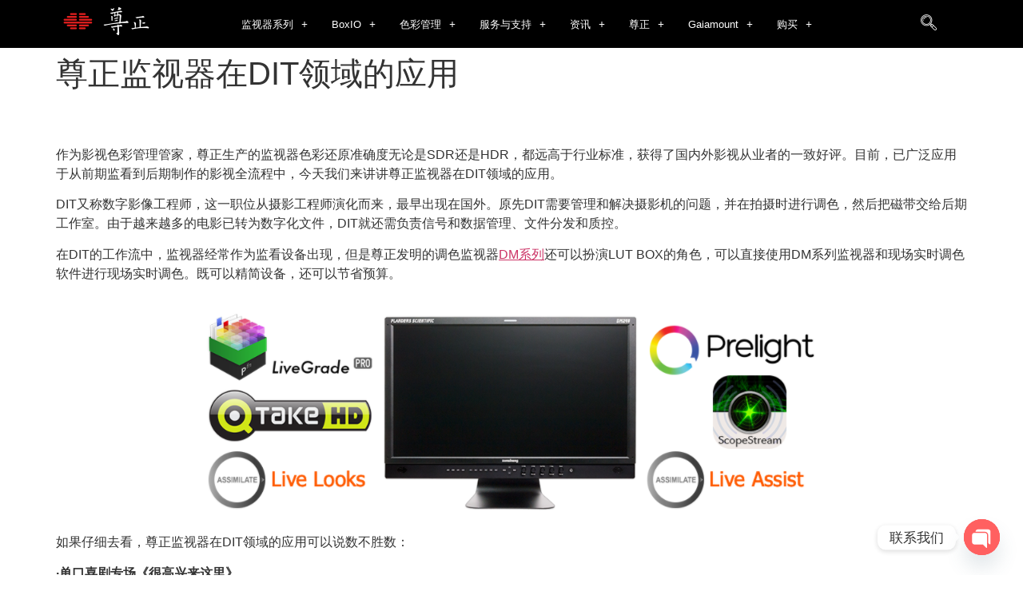

--- FILE ---
content_type: text/html; charset=UTF-8
request_url: https://zunzheng.com/%E5%B0%8A%E6%AD%A3%E7%9B%91%E8%A7%86%E5%99%A8%E5%9C%A8dit%E9%A2%86%E5%9F%9F%E7%9A%84%E5%BA%94%E7%94%A8/
body_size: 25280
content:
<!DOCTYPE html><html lang=zh-Hans><head><style>img.lazy{min-height:1px}</style><link href=https://zunzheng.com/wp-content/plugins/w3-total-cache/pub/js/lazyload.min.x41333.js as=script><meta charset="UTF-8"><meta name="viewport" content="width=device-width, initial-scale=1"><link rel=profile href=http://gmpg.org/xfn/11><link rel=pingback href=https://zunzheng.com/xmlrpc.php><meta name='robots' content='index, follow, max-image-preview:large, max-snippet:-1, max-video-preview:-1'><style>img:is([sizes="auto" i], [sizes^="auto," i]){contain-intrinsic-size:3000px 1500px}</style><meta name="dlm-version" content="5.0.14"><title>尊正监视器在DIT领域的应用 - 深圳市尊正科技有限公司</title><link rel=canonical href=https://zunzheng.com/尊正监视器在dit领域的应用/ ><meta property="og:locale" content="zh_CN"><meta property="og:type" content="article"><meta property="og:title" content="尊正监视器在DIT领域的应用 - 深圳市尊正科技有限公司"><meta property="og:url" content="https://zunzheng.com/尊正监视器在dit领域的应用/"><meta property="og:site_name" content="深圳市尊正科技有限公司"><meta property="article:published_time" content="2020-10-27T10:03:38+00:00"><meta property="article:modified_time" content="2022-03-27T03:24:54+00:00"><meta property="og:image" content="https://zunzheng.com/wp-content/uploads/2020/10/图片10-1.png"><meta name="author" content="admin"><meta name="twitter:card" content="summary_large_image"><meta name="twitter:label1" content="作者"><meta name="twitter:data1" content="admin"><meta name="twitter:label2" content="预计阅读时间"><meta name="twitter:data2" content="2 分"> <script type=application/ld+json class=yoast-schema-graph>{"@context":"https://schema.org","@graph":[{"@type":"Article","@id":"https://zunzheng.com/%e5%b0%8a%e6%ad%a3%e7%9b%91%e8%a7%86%e5%99%a8%e5%9c%a8dit%e9%a2%86%e5%9f%9f%e7%9a%84%e5%ba%94%e7%94%a8/#article","isPartOf":{"@id":"https://zunzheng.com/%e5%b0%8a%e6%ad%a3%e7%9b%91%e8%a7%86%e5%99%a8%e5%9c%a8dit%e9%a2%86%e5%9f%9f%e7%9a%84%e5%ba%94%e7%94%a8/"},"author":{"name":"admin","@id":"https://zunzheng.com/#/schema/person/c5424847f71d5f0b9fcd79badb07c705"},"headline":"尊正监视器在DIT领域的应用","datePublished":"2020-10-27T10:03:38+00:00","dateModified":"2022-03-27T03:24:54+00:00","mainEntityOfPage":{"@id":"https://zunzheng.com/%e5%b0%8a%e6%ad%a3%e7%9b%91%e8%a7%86%e5%99%a8%e5%9c%a8dit%e9%a2%86%e5%9f%9f%e7%9a%84%e5%ba%94%e7%94%a8/"},"wordCount":34,"publisher":{"@id":"https://zunzheng.com/#organization"},"articleSection":["产品目录"],"inLanguage":"zh-Hans"},{"@type":"WebPage","@id":"https://zunzheng.com/%e5%b0%8a%e6%ad%a3%e7%9b%91%e8%a7%86%e5%99%a8%e5%9c%a8dit%e9%a2%86%e5%9f%9f%e7%9a%84%e5%ba%94%e7%94%a8/","url":"https://zunzheng.com/%e5%b0%8a%e6%ad%a3%e7%9b%91%e8%a7%86%e5%99%a8%e5%9c%a8dit%e9%a2%86%e5%9f%9f%e7%9a%84%e5%ba%94%e7%94%a8/","name":"尊正监视器在DIT领域的应用 - 深圳市尊正科技有限公司","isPartOf":{"@id":"https://zunzheng.com/#website"},"datePublished":"2020-10-27T10:03:38+00:00","dateModified":"2022-03-27T03:24:54+00:00","description":"%","breadcrumb":{"@id":"https://zunzheng.com/%e5%b0%8a%e6%ad%a3%e7%9b%91%e8%a7%86%e5%99%a8%e5%9c%a8dit%e9%a2%86%e5%9f%9f%e7%9a%84%e5%ba%94%e7%94%a8/#breadcrumb"},"inLanguage":"zh-Hans","potentialAction":[{"@type":"ReadAction","target":["https://zunzheng.com/%e5%b0%8a%e6%ad%a3%e7%9b%91%e8%a7%86%e5%99%a8%e5%9c%a8dit%e9%a2%86%e5%9f%9f%e7%9a%84%e5%ba%94%e7%94%a8/"]}]},{"@type":"BreadcrumbList","@id":"https://zunzheng.com/%e5%b0%8a%e6%ad%a3%e7%9b%91%e8%a7%86%e5%99%a8%e5%9c%a8dit%e9%a2%86%e5%9f%9f%e7%9a%84%e5%ba%94%e7%94%a8/#breadcrumb","itemListElement":[{"@type":"ListItem","position":1,"name":"首页","item":"https://zunzheng.com/"},{"@type":"ListItem","position":2,"name":"产品目录","item":"https://zunzheng.com/category/product-catelog/"},{"@type":"ListItem","position":3,"name":"尊正监视器在DIT领域的应用"}]},{"@type":"WebSite","@id":"https://zunzheng.com/#website","url":"https://zunzheng.com/","name":"监视器-色彩管理专家","description":"4KHDR监视器 电影监视器 色彩管理","publisher":{"@id":"https://zunzheng.com/#organization"},"potentialAction":[{"@type":"SearchAction","target":{"@type":"EntryPoint","urlTemplate":"https://zunzheng.com/?s={search_term_string}"},"query-input":{"@type":"PropertyValueSpecification","valueRequired":true,"valueName":"search_term_string"}}],"inLanguage":"zh-Hans"},{"@type":"Organization","@id":"https://zunzheng.com/#organization","name":"深圳市尊正数字视频有限公司","url":"https://zunzheng.com/","logo":{"@type":"ImageObject","inLanguage":"zh-Hans","@id":"https://zunzheng.com/#/schema/logo/image/","url":"https://zunzheng.com/wp-content/uploads/2020/04/logo1.png","contentUrl":"https://zunzheng.com/wp-content/uploads/2020/04/logo1.png","width":2391,"height":745,"caption":"深圳市尊正数字视频有限公司"},"image":{"@id":"https://zunzheng.com/#/schema/logo/image/"}},{"@type":"Person","@id":"https://zunzheng.com/#/schema/person/c5424847f71d5f0b9fcd79badb07c705","name":"admin","url":"https://zunzheng.com/author/admin/"}]}</script> <link rel=alternate type=application/rss+xml title="深圳市尊正科技有限公司 &raquo; Feed" href=https://zunzheng.com/feed/ ><link rel=alternate type=application/rss+xml title="深圳市尊正科技有限公司 &raquo; 评论 Feed" href=https://zunzheng.com/comments/feed/ ><link rel=alternate type=application/rss+xml title="深圳市尊正科技有限公司 &raquo; 尊正监视器在DIT领域的应用 评论 Feed" href=https://zunzheng.com/%e5%b0%8a%e6%ad%a3%e7%9b%91%e8%a7%86%e5%99%a8%e5%9c%a8dit%e9%a2%86%e5%9f%9f%e7%9a%84%e5%ba%94%e7%94%a8/feed/ > <script>window._wpemojiSettings={"baseUrl":"https:\/\/s.w.org\/images\/core\/emoji\/15.0.3\/72x72\/","ext":".png","svgUrl":"https:\/\/s.w.org\/images\/core\/emoji\/15.0.3\/svg\/","svgExt":".svg","source":{"concatemoji":"https:\/\/zunzheng.com\/wp-includes\/js\/wp-emoji-release.min.js?ver=6.7.4"}};
/*! This file is auto-generated */
!function(i,n){var o,s,e;function c(e){try{var t={supportTests:e,timestamp:(new Date).valueOf()};sessionStorage.setItem(o,JSON.stringify(t))}catch(e){}}function p(e,t,n){e.clearRect(0,0,e.canvas.width,e.canvas.height),e.fillText(t,0,0);var t=new Uint32Array(e.getImageData(0,0,e.canvas.width,e.canvas.height).data),r=(e.clearRect(0,0,e.canvas.width,e.canvas.height),e.fillText(n,0,0),new Uint32Array(e.getImageData(0,0,e.canvas.width,e.canvas.height).data));return t.every(function(e,t){return e===r[t]})}function u(e,t,n){switch(t){case"flag":return n(e,"\ud83c\udff3\ufe0f\u200d\u26a7\ufe0f","\ud83c\udff3\ufe0f\u200b\u26a7\ufe0f")?!1:!n(e,"\ud83c\uddfa\ud83c\uddf3","\ud83c\uddfa\u200b\ud83c\uddf3")&&!n(e,"\ud83c\udff4\udb40\udc67\udb40\udc62\udb40\udc65\udb40\udc6e\udb40\udc67\udb40\udc7f","\ud83c\udff4\u200b\udb40\udc67\u200b\udb40\udc62\u200b\udb40\udc65\u200b\udb40\udc6e\u200b\udb40\udc67\u200b\udb40\udc7f");case"emoji":return!n(e,"\ud83d\udc26\u200d\u2b1b","\ud83d\udc26\u200b\u2b1b")}return!1}function f(e,t,n){var r="undefined"!=typeof WorkerGlobalScope&&self instanceof WorkerGlobalScope?new OffscreenCanvas(300,150):i.createElement("canvas"),a=r.getContext("2d",{willReadFrequently:!0}),o=(a.textBaseline="top",a.font="600 32px Arial",{});return e.forEach(function(e){o[e]=t(a,e,n)}),o}function t(e){var t=i.createElement("script");t.src=e,t.defer=!0,i.head.appendChild(t)}"undefined"!=typeof Promise&&(o="wpEmojiSettingsSupports",s=["flag","emoji"],n.supports={everything:!0,everythingExceptFlag:!0},e=new Promise(function(e){i.addEventListener("DOMContentLoaded",e,{once:!0})}),new Promise(function(t){var n=function(){try{var e=JSON.parse(sessionStorage.getItem(o));if("object"==typeof e&&"number"==typeof e.timestamp&&(new Date).valueOf()<e.timestamp+604800&&"object"==typeof e.supportTests)return e.supportTests}catch(e){}return null}();if(!n){if("undefined"!=typeof Worker&&"undefined"!=typeof OffscreenCanvas&&"undefined"!=typeof URL&&URL.createObjectURL&&"undefined"!=typeof Blob)try{var e="postMessage("+f.toString()+"("+[JSON.stringify(s),u.toString(),p.toString()].join(",")+"));",r=new Blob([e],{type:"text/javascript"}),a=new Worker(URL.createObjectURL(r),{name:"wpTestEmojiSupports"});return void(a.onmessage=function(e){c(n=e.data),a.terminate(),t(n)})}catch(e){}c(n=f(s,u,p))}t(n)}).then(function(e){for(var t in e)n.supports[t]=e[t],n.supports.everything=n.supports.everything&&n.supports[t],"flag"!==t&&(n.supports.everythingExceptFlag=n.supports.everythingExceptFlag&&n.supports[t]);n.supports.everythingExceptFlag=n.supports.everythingExceptFlag&&!n.supports.flag,n.DOMReady=!1,n.readyCallback=function(){n.DOMReady=!0}}).then(function(){return e}).then(function(){var e;n.supports.everything||(n.readyCallback(),(e=n.source||{}).concatemoji?t(e.concatemoji):e.wpemoji&&e.twemoji&&(t(e.twemoji),t(e.wpemoji)))}))}((window,document),window._wpemojiSettings);</script> <link rel=stylesheet href=https://zunzheng.com/wp-content/cache/minify/f5e14.x41333.css media=all><style id=wp-emoji-styles-inline-css>img.wp-smiley,img.emoji{display:inline !important;border:none !important;box-shadow:none !important;height:1em !important;width:1em !important;margin:0 0.07em !important;vertical-align:-0.1em !important;background:none !important;padding:0 !important}</style><link rel=stylesheet href=https://zunzheng.com/wp-content/cache/minify/a5ff7.x41333.css media=all><style id=safe-svg-svg-icon-style-inline-css>.safe-svg-cover{text-align:center}.safe-svg-cover .safe-svg-inside{display:inline-block;max-width:100%}.safe-svg-cover svg{height:100%;max-height:100%;max-width:100%;width:100%}</style><style id=classic-theme-styles-inline-css>.wp-block-button__link{color:#fff;background-color:#32373c;border-radius:9999px;box-shadow:none;text-decoration:none;padding:calc(.667em + 2px) calc(1.333em + 2px);font-size:1.125em}.wp-block-file__button{background:#32373c;color:#fff;text-decoration:none}</style><style id=global-styles-inline-css>/*<![CDATA[*/:root{--wp--preset--aspect-ratio--square:1;--wp--preset--aspect-ratio--4-3:4/3;--wp--preset--aspect-ratio--3-4:3/4;--wp--preset--aspect-ratio--3-2:3/2;--wp--preset--aspect-ratio--2-3:2/3;--wp--preset--aspect-ratio--16-9:16/9;--wp--preset--aspect-ratio--9-16:9/16;--wp--preset--color--black:#000;--wp--preset--color--cyan-bluish-gray:#abb8c3;--wp--preset--color--white:#fff;--wp--preset--color--pale-pink:#f78da7;--wp--preset--color--vivid-red:#cf2e2e;--wp--preset--color--luminous-vivid-orange:#ff6900;--wp--preset--color--luminous-vivid-amber:#fcb900;--wp--preset--color--light-green-cyan:#7bdcb5;--wp--preset--color--vivid-green-cyan:#00d084;--wp--preset--color--pale-cyan-blue:#8ed1fc;--wp--preset--color--vivid-cyan-blue:#0693e3;--wp--preset--color--vivid-purple:#9b51e0;--wp--preset--gradient--vivid-cyan-blue-to-vivid-purple:linear-gradient(135deg,rgba(6,147,227,1) 0%,rgb(155,81,224) 100%);--wp--preset--gradient--light-green-cyan-to-vivid-green-cyan:linear-gradient(135deg,rgb(122,220,180) 0%,rgb(0,208,130) 100%);--wp--preset--gradient--luminous-vivid-amber-to-luminous-vivid-orange:linear-gradient(135deg,rgba(252,185,0,1) 0%,rgba(255,105,0,1) 100%);--wp--preset--gradient--luminous-vivid-orange-to-vivid-red:linear-gradient(135deg,rgba(255,105,0,1) 0%,rgb(207,46,46) 100%);--wp--preset--gradient--very-light-gray-to-cyan-bluish-gray:linear-gradient(135deg,rgb(238,238,238) 0%,rgb(169,184,195) 100%);--wp--preset--gradient--cool-to-warm-spectrum:linear-gradient(135deg,rgb(74,234,220) 0%,rgb(151,120,209) 20%,rgb(207,42,186) 40%,rgb(238,44,130) 60%,rgb(251,105,98) 80%,rgb(254,248,76) 100%);--wp--preset--gradient--blush-light-purple:linear-gradient(135deg,rgb(255,206,236) 0%,rgb(152,150,240) 100%);--wp--preset--gradient--blush-bordeaux:linear-gradient(135deg,rgb(254,205,165) 0%,rgb(254,45,45) 50%,rgb(107,0,62) 100%);--wp--preset--gradient--luminous-dusk:linear-gradient(135deg,rgb(255,203,112) 0%,rgb(199,81,192) 50%,rgb(65,88,208) 100%);--wp--preset--gradient--pale-ocean:linear-gradient(135deg,rgb(255,245,203) 0%,rgb(182,227,212) 50%,rgb(51,167,181) 100%);--wp--preset--gradient--electric-grass:linear-gradient(135deg,rgb(202,248,128) 0%,rgb(113,206,126) 100%);--wp--preset--gradient--midnight:linear-gradient(135deg,rgb(2,3,129) 0%,rgb(40,116,252) 100%);--wp--preset--font-size--small:13px;--wp--preset--font-size--medium:20px;--wp--preset--font-size--large:36px;--wp--preset--font-size--x-large:42px;--wp--preset--spacing--20:0.44rem;--wp--preset--spacing--30:0.67rem;--wp--preset--spacing--40:1rem;--wp--preset--spacing--50:1.5rem;--wp--preset--spacing--60:2.25rem;--wp--preset--spacing--70:3.38rem;--wp--preset--spacing--80:5.06rem;--wp--preset--shadow--natural:6px 6px 9px rgba(0, 0, 0, 0.2);--wp--preset--shadow--deep:12px 12px 50px rgba(0, 0, 0, 0.4);--wp--preset--shadow--sharp:6px 6px 0px rgba(0, 0, 0, 0.2);--wp--preset--shadow--outlined:6px 6px 0px -3px rgba(255, 255, 255, 1), 6px 6px rgba(0, 0, 0, 1);--wp--preset--shadow--crisp:6px 6px 0px rgba(0, 0, 0, 1)}:where(.is-layout-flex){gap:0.5em}:where(.is-layout-grid){gap:0.5em}body .is-layout-flex{display:flex}.is-layout-flex{flex-wrap:wrap;align-items:center}.is-layout-flex>:is(*,div){margin:0}body .is-layout-grid{display:grid}.is-layout-grid>:is(*,div){margin:0}:where(.wp-block-columns.is-layout-flex){gap:2em}:where(.wp-block-columns.is-layout-grid){gap:2em}:where(.wp-block-post-template.is-layout-flex){gap:1.25em}:where(.wp-block-post-template.is-layout-grid){gap:1.25em}.has-black-color{color:var(--wp--preset--color--black) !important}.has-cyan-bluish-gray-color{color:var(--wp--preset--color--cyan-bluish-gray) !important}.has-white-color{color:var(--wp--preset--color--white) !important}.has-pale-pink-color{color:var(--wp--preset--color--pale-pink) !important}.has-vivid-red-color{color:var(--wp--preset--color--vivid-red) !important}.has-luminous-vivid-orange-color{color:var(--wp--preset--color--luminous-vivid-orange) !important}.has-luminous-vivid-amber-color{color:var(--wp--preset--color--luminous-vivid-amber) !important}.has-light-green-cyan-color{color:var(--wp--preset--color--light-green-cyan) !important}.has-vivid-green-cyan-color{color:var(--wp--preset--color--vivid-green-cyan) !important}.has-pale-cyan-blue-color{color:var(--wp--preset--color--pale-cyan-blue) !important}.has-vivid-cyan-blue-color{color:var(--wp--preset--color--vivid-cyan-blue) !important}.has-vivid-purple-color{color:var(--wp--preset--color--vivid-purple) !important}.has-black-background-color{background-color:var(--wp--preset--color--black) !important}.has-cyan-bluish-gray-background-color{background-color:var(--wp--preset--color--cyan-bluish-gray) !important}.has-white-background-color{background-color:var(--wp--preset--color--white) !important}.has-pale-pink-background-color{background-color:var(--wp--preset--color--pale-pink) !important}.has-vivid-red-background-color{background-color:var(--wp--preset--color--vivid-red) !important}.has-luminous-vivid-orange-background-color{background-color:var(--wp--preset--color--luminous-vivid-orange) !important}.has-luminous-vivid-amber-background-color{background-color:var(--wp--preset--color--luminous-vivid-amber) !important}.has-light-green-cyan-background-color{background-color:var(--wp--preset--color--light-green-cyan) !important}.has-vivid-green-cyan-background-color{background-color:var(--wp--preset--color--vivid-green-cyan) !important}.has-pale-cyan-blue-background-color{background-color:var(--wp--preset--color--pale-cyan-blue) !important}.has-vivid-cyan-blue-background-color{background-color:var(--wp--preset--color--vivid-cyan-blue) !important}.has-vivid-purple-background-color{background-color:var(--wp--preset--color--vivid-purple) !important}.has-black-border-color{border-color:var(--wp--preset--color--black) !important}.has-cyan-bluish-gray-border-color{border-color:var(--wp--preset--color--cyan-bluish-gray) !important}.has-white-border-color{border-color:var(--wp--preset--color--white) !important}.has-pale-pink-border-color{border-color:var(--wp--preset--color--pale-pink) !important}.has-vivid-red-border-color{border-color:var(--wp--preset--color--vivid-red) !important}.has-luminous-vivid-orange-border-color{border-color:var(--wp--preset--color--luminous-vivid-orange) !important}.has-luminous-vivid-amber-border-color{border-color:var(--wp--preset--color--luminous-vivid-amber) !important}.has-light-green-cyan-border-color{border-color:var(--wp--preset--color--light-green-cyan) !important}.has-vivid-green-cyan-border-color{border-color:var(--wp--preset--color--vivid-green-cyan) !important}.has-pale-cyan-blue-border-color{border-color:var(--wp--preset--color--pale-cyan-blue) !important}.has-vivid-cyan-blue-border-color{border-color:var(--wp--preset--color--vivid-cyan-blue) !important}.has-vivid-purple-border-color{border-color:var(--wp--preset--color--vivid-purple) !important}.has-vivid-cyan-blue-to-vivid-purple-gradient-background{background:var(--wp--preset--gradient--vivid-cyan-blue-to-vivid-purple) !important}.has-light-green-cyan-to-vivid-green-cyan-gradient-background{background:var(--wp--preset--gradient--light-green-cyan-to-vivid-green-cyan) !important}.has-luminous-vivid-amber-to-luminous-vivid-orange-gradient-background{background:var(--wp--preset--gradient--luminous-vivid-amber-to-luminous-vivid-orange) !important}.has-luminous-vivid-orange-to-vivid-red-gradient-background{background:var(--wp--preset--gradient--luminous-vivid-orange-to-vivid-red) !important}.has-very-light-gray-to-cyan-bluish-gray-gradient-background{background:var(--wp--preset--gradient--very-light-gray-to-cyan-bluish-gray) !important}.has-cool-to-warm-spectrum-gradient-background{background:var(--wp--preset--gradient--cool-to-warm-spectrum) !important}.has-blush-light-purple-gradient-background{background:var(--wp--preset--gradient--blush-light-purple) !important}.has-blush-bordeaux-gradient-background{background:var(--wp--preset--gradient--blush-bordeaux) !important}.has-luminous-dusk-gradient-background{background:var(--wp--preset--gradient--luminous-dusk) !important}.has-pale-ocean-gradient-background{background:var(--wp--preset--gradient--pale-ocean) !important}.has-electric-grass-gradient-background{background:var(--wp--preset--gradient--electric-grass) !important}.has-midnight-gradient-background{background:var(--wp--preset--gradient--midnight) !important}.has-small-font-size{font-size:var(--wp--preset--font-size--small) !important}.has-medium-font-size{font-size:var(--wp--preset--font-size--medium) !important}.has-large-font-size{font-size:var(--wp--preset--font-size--large) !important}.has-x-large-font-size{font-size:var(--wp--preset--font-size--x-large) !important}:where(.wp-block-post-template.is-layout-flex){gap:1.25em}:where(.wp-block-post-template.is-layout-grid){gap:1.25em}:where(.wp-block-columns.is-layout-flex){gap:2em}:where(.wp-block-columns.is-layout-grid){gap:2em}:root :where(.wp-block-pullquote){font-size:1.5em;line-height:1.6}/*]]>*/</style><link rel=stylesheet href=https://zunzheng.com/wp-content/cache/minify/87d8f.x41333.css media=all><style id=kadence-blocks-global-variables-inline-css>/*<![CDATA[*/:root{--global-kb-font-size-sm:clamp(0.8rem, 0.73rem + 0.217vw, 0.9rem);--global-kb-font-size-md:clamp(1.1rem, 0.995rem + 0.326vw, 1.25rem);--global-kb-font-size-lg:clamp(1.75rem, 1.576rem + 0.543vw, 2rem);--global-kb-font-size-xl:clamp(2.25rem, 1.728rem + 1.63vw, 3rem);--global-kb-font-size-xxl:clamp(2.5rem, 1.456rem + 3.26vw, 4rem);--global-kb-font-size-xxxl:clamp(2.75rem, 0.489rem + 7.065vw, 6rem)}:root{--global-palette1:#3182CE;--global-palette2:#2B6CB0;--global-palette3:#1A202C;--global-palette4:#2D3748;--global-palette5:#4A5568;--global-palette6:#718096;--global-palette7:#EDF2F7;--global-palette8:#F7FAFC;--global-palette9:#fff}/*]]>*/</style><link rel=stylesheet href=https://zunzheng.com/wp-content/cache/minify/58c9f.x41333.css media=all> <script src=https://zunzheng.com/wp-content/cache/minify/818c0.x41333.js></script> <script id=jquery-js-after>!function($){"use strict";$(document).ready(function(){$(this).scrollTop()>100&&$(".hfe-scroll-to-top-wrap").removeClass("hfe-scroll-to-top-hide"),$(window).scroll(function(){$(this).scrollTop()<100?$(".hfe-scroll-to-top-wrap").fadeOut(300):$(".hfe-scroll-to-top-wrap").fadeIn(300)}),$(".hfe-scroll-to-top-wrap").on("click",function(){$("html, body").animate({scrollTop:0},300);return!1})})}(jQuery);!function($){'use strict';$(document).ready(function(){var bar=$('.hfe-reading-progress-bar');if(!bar.length)return;$(window).on('scroll',function(){var s=$(window).scrollTop(),d=$(document).height()-$(window).height(),p=d?s/d*100:0;bar.css('width',p+'%')});});}(jQuery);</script> <script src=https://zunzheng.com/wp-content/cache/minify/daec4.x41333.js></script> <script id=foobox-free-min-js-before>var FOOBOX=window.FOOBOX={ready:true,disableOthers:false,o:{wordpress:{enabled:true},fitToScreen:true,captions:{dataTitle:["captionTitle","title","elementorLightboxTitle"],dataDesc:["captionDesc","description","elementorLightboxDescription"]},rel:'',excludes:'.fbx-link,.nofoobox,.nolightbox,a[href*="pinterest.com/pin/create/button/"]',affiliate:{enabled:false},error:"Could not load the item"},selectors:[".foogallery-container.foogallery-lightbox-foobox",".foogallery-container.foogallery-lightbox-foobox-free",".gallery",".wp-block-gallery",".wp-caption",".wp-block-image","a:has(img[class*=wp-image-])",".foobox"],pre:function($){},post:function($){},custom:function($){}};</script> <script src=https://zunzheng.com/wp-content/cache/minify/a44f3.x41333.js></script> <script id=utils-js-extra>var userSettings={"url":"\/","uid":"0","time":"1769354611","secure":"1"};</script> <script src=https://zunzheng.com/wp-content/cache/minify/e23d9.x41333.js></script> <link rel=https://api.w.org/ href=https://zunzheng.com/wp-json/ ><link rel=alternate title=JSON type=application/json href=https://zunzheng.com/wp-json/wp/v2/posts/6609><link rel=EditURI type=application/rsd+xml title=RSD href=https://zunzheng.com/xmlrpc.php?rsd><meta name="generator" content="WordPress 6.7.4"><link rel=shortlink href='https://zunzheng.com/?p=6609'><link rel=alternate title="oEmbed (JSON)" type=application/json+oembed href="https://zunzheng.com/wp-json/oembed/1.0/embed?url=https%3A%2F%2Fzunzheng.com%2F%25e5%25b0%258a%25e6%25ad%25a3%25e7%259b%2591%25e8%25a7%2586%25e5%2599%25a8%25e5%259c%25a8dit%25e9%25a2%2586%25e5%259f%259f%25e7%259a%2584%25e5%25ba%2594%25e7%2594%25a8%2F"><link rel=alternate title="oEmbed (XML)" type=text/xml+oembed href="https://zunzheng.com/wp-json/oembed/1.0/embed?url=https%3A%2F%2Fzunzheng.com%2F%25e5%25b0%258a%25e6%25ad%25a3%25e7%259b%2591%25e8%25a7%2586%25e5%2599%25a8%25e5%259c%25a8dit%25e9%25a2%2586%25e5%259f%259f%25e7%259a%2584%25e5%25ba%2594%25e7%2594%25a8%2F&#038;format=xml"><meta name="description" content="尊正监视器在DIT领域的应用"><meta name="viewport" content="width=device-width, initial-scale=1.0"><meta name="generator" content="Elementor 3.25.10; features: additional_custom_breakpoints, e_optimized_control_loading; settings: css_print_method-external, google_font-enabled, font_display-auto"> <script>var elementskit_module_parallax_url="https://zunzheng.com/wp-content/plugins/elementskit/modules/parallax/"</script> <style>.e-con.e-parent:nth-of-type(n+4):not(.e-lazyloaded):not(.e-no-lazyload), .e-con.e-parent:nth-of-type(n+4):not(.e-lazyloaded):not(.e-no-lazyload) *{background-image:none !important}@media screen and (max-height: 1024px){.e-con.e-parent:nth-of-type(n+3):not(.e-lazyloaded):not(.e-no-lazyload), .e-con.e-parent:nth-of-type(n+3):not(.e-lazyloaded):not(.e-no-lazyload) *{background-image:none !important}}@media screen and (max-height: 640px){.e-con.e-parent:nth-of-type(n+2):not(.e-lazyloaded):not(.e-no-lazyload), .e-con.e-parent:nth-of-type(n+2):not(.e-lazyloaded):not(.e-no-lazyload) *{background-image:none !important}}</style><style media=screen>.wpglobus_flag_zh{background-image:url(https://zunzheng.com/wp-content/plugins/wpglobus/flags/cn.png)}.wpglobus_flag_en{background-image:url(https://zunzheng.com/wp-content/plugins/wpglobus/flags/us.png)}</style><link rel=alternate hreflang=x-default href=https://zunzheng.com/%E5%B0%8A%E6%AD%A3%E7%9B%91%E8%A7%86%E5%99%A8%E5%9C%A8dit%E9%A2%86%E5%9F%9F%E7%9A%84%E5%BA%94%E7%94%A8/ ><link rel=alternate hreflang=en-US href=https://zunzheng.com/en/%E5%B0%8A%E6%AD%A3%E7%9B%91%E8%A7%86%E5%99%A8%E5%9C%A8dit%E9%A2%86%E5%9F%9F%E7%9A%84%E5%BA%94%E7%94%A8/ ><style id=uagb-style-conditional-extension>@media (min-width: 1025px){body .uag-hide-desktop.uagb-google-map__wrap,body .uag-hide-desktop{display:none !important}}@media (min-width: 768px) and (max-width: 1024px){body .uag-hide-tab.uagb-google-map__wrap,body .uag-hide-tab{display:none !important}}@media (max-width: 767px){body .uag-hide-mob.uagb-google-map__wrap,body .uag-hide-mob{display:none !important}}</style><link rel=icon href=https://zunzheng.com/wp-content/uploads/2021/10/cropped-官网商城透明底-32x32.x41333.png sizes=32x32><link rel=icon href=https://zunzheng.com/wp-content/uploads/2021/10/cropped-官网商城透明底-192x192.x41333.png sizes=192x192><link rel=apple-touch-icon href=https://zunzheng.com/wp-content/uploads/2021/10/cropped-官网商城透明底-180x180.x41333.png><meta name="msapplication-TileImage" content="https://zunzheng.com/wp-content/uploads/2021/10/cropped-官网商城透明底-270x270.png"><style></style></head><body class="post-template-default single single-post postid-6609 single-format-standard wp-custom-logo ehf-header ehf-footer ehf-template-hello-elementor ehf-stylesheet-hello-elementor elementor-default elementor-kit-3964"><div id=page class="hfeed site"><header id=masthead itemscope=itemscope itemtype=https://schema.org/WPHeader><p class="main-title bhf-hidden" itemprop=headline><a href=https://zunzheng.com title=深圳市尊正科技有限公司 rel=home data-wpel-link=internal>深圳市尊正科技有限公司</a></p><div data-elementor-type=wp-post data-elementor-id=10254 class="elementor elementor-10254" data-elementor-post-type=elementor-hf><section class="elementor-section elementor-top-section elementor-element elementor-element-32fd3dee elementor-section-boxed elementor-section-height-default elementor-section-height-default" data-id=32fd3dee data-element_type=section data-settings={&quot;background_background&quot;:&quot;classic&quot;,&quot;motion_fx_motion_fx_scrolling&quot;:&quot;yes&quot;,&quot;ekit_has_onepagescroll_dot&quot;:&quot;yes&quot;,&quot;motion_fx_devices&quot;:[&quot;desktop&quot;,&quot;tablet&quot;,&quot;mobile&quot;]}><div class="elementor-container elementor-column-gap-narrow"><div class="elementor-column elementor-col-33 elementor-top-column elementor-element elementor-element-541a9b2a" data-id=541a9b2a data-element_type=column><div class="elementor-widget-wrap elementor-element-populated"><div class="elementor-element elementor-element-7c303a49 elementor-widget elementor-widget-wp-widget-media_image" data-id=7c303a49 data-element_type=widget data-settings={&quot;ekit_we_effect_on&quot;:&quot;none&quot;} data-widget_type=wp-widget-media_image.default><div class=elementor-widget-container> <a href=https://zunzheng.com/ data-wpel-link=internal><img width=110 height=35 src="data:image/svg+xml,%3Csvg%20xmlns='http://www.w3.org/2000/svg'%20viewBox='0%200%20110%2035'%3E%3C/svg%3E" data-src=https://zunzheng.com/wp-content/uploads/2022/03/329logo-19-p5ojf8cvc7nk6ohkwxceq951to7176abyjz2yxfjdq.x10503.x41333.png class="image wp-image-18220  attachment-full size-full lazy" alt style="max-width: 100%; height: auto;" decoding=async data-srcset="https://zunzheng.com/wp-content/uploads/2022/03/329logo-19-p5ojf8cvc7nk6ohkwxceq951to7176abyjz2yxfjdq.x10503.png 110w, https://zunzheng.com/wp-content/uploads/2022/03/329logo-19-p5ojf8cvc7nk6ohkwxceq951to7176abyjz2yxfjdq.x10503-24x8.png 24w, https://zunzheng.com/wp-content/uploads/2022/03/329logo-19-p5ojf8cvc7nk6ohkwxceq951to7176abyjz2yxfjdq.x10503-36x11.png 36w, https://zunzheng.com/wp-content/uploads/2022/03/329logo-19-p5ojf8cvc7nk6ohkwxceq951to7176abyjz2yxfjdq.x10503-48x15.png 48w" data-sizes="(max-width: 110px) 100vw, 110px"></a></div></div></div></div><div class="elementor-column elementor-col-33 elementor-top-column elementor-element elementor-element-1a7bdd32" data-id=1a7bdd32 data-element_type=column><div class="elementor-widget-wrap elementor-element-populated"><div class="elementor-element elementor-element-28be10f7 hfe-nav-menu__align-center hfe-submenu-icon-plus hfe-submenu-animation-none hfe-link-redirect-child hfe-nav-menu__breakpoint-tablet elementor-widget elementor-widget-navigation-menu" data-id=28be10f7 data-element_type=widget data-settings={&quot;padding_horizontal_menu_item&quot;:{&quot;unit&quot;:&quot;px&quot;,&quot;size&quot;:15,&quot;sizes&quot;:[]},&quot;padding_horizontal_menu_item_tablet&quot;:{&quot;unit&quot;:&quot;px&quot;,&quot;size&quot;:&quot;&quot;,&quot;sizes&quot;:[]},&quot;padding_horizontal_menu_item_mobile&quot;:{&quot;unit&quot;:&quot;px&quot;,&quot;size&quot;:&quot;&quot;,&quot;sizes&quot;:[]},&quot;padding_vertical_menu_item&quot;:{&quot;unit&quot;:&quot;px&quot;,&quot;size&quot;:15,&quot;sizes&quot;:[]},&quot;padding_vertical_menu_item_tablet&quot;:{&quot;unit&quot;:&quot;px&quot;,&quot;size&quot;:&quot;&quot;,&quot;sizes&quot;:[]},&quot;padding_vertical_menu_item_mobile&quot;:{&quot;unit&quot;:&quot;px&quot;,&quot;size&quot;:&quot;&quot;,&quot;sizes&quot;:[]},&quot;menu_space_between&quot;:{&quot;unit&quot;:&quot;px&quot;,&quot;size&quot;:&quot;&quot;,&quot;sizes&quot;:[]},&quot;menu_space_between_tablet&quot;:{&quot;unit&quot;:&quot;px&quot;,&quot;size&quot;:&quot;&quot;,&quot;sizes&quot;:[]},&quot;menu_space_between_mobile&quot;:{&quot;unit&quot;:&quot;px&quot;,&quot;size&quot;:&quot;&quot;,&quot;sizes&quot;:[]},&quot;menu_row_space&quot;:{&quot;unit&quot;:&quot;px&quot;,&quot;size&quot;:&quot;&quot;,&quot;sizes&quot;:[]},&quot;menu_row_space_tablet&quot;:{&quot;unit&quot;:&quot;px&quot;,&quot;size&quot;:&quot;&quot;,&quot;sizes&quot;:[]},&quot;menu_row_space_mobile&quot;:{&quot;unit&quot;:&quot;px&quot;,&quot;size&quot;:&quot;&quot;,&quot;sizes&quot;:[]},&quot;dropdown_border_radius&quot;:{&quot;unit&quot;:&quot;px&quot;,&quot;top&quot;:&quot;&quot;,&quot;right&quot;:&quot;&quot;,&quot;bottom&quot;:&quot;&quot;,&quot;left&quot;:&quot;&quot;,&quot;isLinked&quot;:true},&quot;dropdown_border_radius_tablet&quot;:{&quot;unit&quot;:&quot;px&quot;,&quot;top&quot;:&quot;&quot;,&quot;right&quot;:&quot;&quot;,&quot;bottom&quot;:&quot;&quot;,&quot;left&quot;:&quot;&quot;,&quot;isLinked&quot;:true},&quot;dropdown_border_radius_mobile&quot;:{&quot;unit&quot;:&quot;px&quot;,&quot;top&quot;:&quot;&quot;,&quot;right&quot;:&quot;&quot;,&quot;bottom&quot;:&quot;&quot;,&quot;left&quot;:&quot;&quot;,&quot;isLinked&quot;:true},&quot;width_dropdown_item&quot;:{&quot;unit&quot;:&quot;px&quot;,&quot;size&quot;:&quot;220&quot;,&quot;sizes&quot;:[]},&quot;width_dropdown_item_tablet&quot;:{&quot;unit&quot;:&quot;px&quot;,&quot;size&quot;:&quot;&quot;,&quot;sizes&quot;:[]},&quot;width_dropdown_item_mobile&quot;:{&quot;unit&quot;:&quot;px&quot;,&quot;size&quot;:&quot;&quot;,&quot;sizes&quot;:[]},&quot;padding_horizontal_dropdown_item&quot;:{&quot;unit&quot;:&quot;px&quot;,&quot;size&quot;:&quot;&quot;,&quot;sizes&quot;:[]},&quot;padding_horizontal_dropdown_item_tablet&quot;:{&quot;unit&quot;:&quot;px&quot;,&quot;size&quot;:&quot;&quot;,&quot;sizes&quot;:[]},&quot;padding_horizontal_dropdown_item_mobile&quot;:{&quot;unit&quot;:&quot;px&quot;,&quot;size&quot;:&quot;&quot;,&quot;sizes&quot;:[]},&quot;padding_vertical_dropdown_item&quot;:{&quot;unit&quot;:&quot;px&quot;,&quot;size&quot;:15,&quot;sizes&quot;:[]},&quot;padding_vertical_dropdown_item_tablet&quot;:{&quot;unit&quot;:&quot;px&quot;,&quot;size&quot;:&quot;&quot;,&quot;sizes&quot;:[]},&quot;padding_vertical_dropdown_item_mobile&quot;:{&quot;unit&quot;:&quot;px&quot;,&quot;size&quot;:&quot;&quot;,&quot;sizes&quot;:[]},&quot;distance_from_menu&quot;:{&quot;unit&quot;:&quot;px&quot;,&quot;size&quot;:&quot;&quot;,&quot;sizes&quot;:[]},&quot;distance_from_menu_tablet&quot;:{&quot;unit&quot;:&quot;px&quot;,&quot;size&quot;:&quot;&quot;,&quot;sizes&quot;:[]},&quot;distance_from_menu_mobile&quot;:{&quot;unit&quot;:&quot;px&quot;,&quot;size&quot;:&quot;&quot;,&quot;sizes&quot;:[]},&quot;toggle_size&quot;:{&quot;unit&quot;:&quot;px&quot;,&quot;size&quot;:&quot;&quot;,&quot;sizes&quot;:[]},&quot;toggle_size_tablet&quot;:{&quot;unit&quot;:&quot;px&quot;,&quot;size&quot;:&quot;&quot;,&quot;sizes&quot;:[]},&quot;toggle_size_mobile&quot;:{&quot;unit&quot;:&quot;px&quot;,&quot;size&quot;:&quot;&quot;,&quot;sizes&quot;:[]},&quot;toggle_border_width&quot;:{&quot;unit&quot;:&quot;px&quot;,&quot;size&quot;:&quot;&quot;,&quot;sizes&quot;:[]},&quot;toggle_border_width_tablet&quot;:{&quot;unit&quot;:&quot;px&quot;,&quot;size&quot;:&quot;&quot;,&quot;sizes&quot;:[]},&quot;toggle_border_width_mobile&quot;:{&quot;unit&quot;:&quot;px&quot;,&quot;size&quot;:&quot;&quot;,&quot;sizes&quot;:[]},&quot;toggle_border_radius&quot;:{&quot;unit&quot;:&quot;px&quot;,&quot;size&quot;:&quot;&quot;,&quot;sizes&quot;:[]},&quot;toggle_border_radius_tablet&quot;:{&quot;unit&quot;:&quot;px&quot;,&quot;size&quot;:&quot;&quot;,&quot;sizes&quot;:[]},&quot;toggle_border_radius_mobile&quot;:{&quot;unit&quot;:&quot;px&quot;,&quot;size&quot;:&quot;&quot;,&quot;sizes&quot;:[]},&quot;ekit_we_effect_on&quot;:&quot;none&quot;} data-widget_type=navigation-menu.default><div class=elementor-widget-container><div class="hfe-nav-menu hfe-layout-horizontal hfe-nav-menu-layout horizontal hfe-pointer__none" data-layout=horizontal><div role=button class="hfe-nav-menu__toggle elementor-clickable" tabindex=0 aria-label="Menu Toggle"> <span class=screen-reader-text>菜单</span><div class=hfe-nav-menu-icon> <i aria-hidden=true  class="fas fa-align-justify"></i></div></div><nav class="hfe-nav-menu__layout-horizontal hfe-nav-menu__submenu-plus" data-toggle-icon="&lt;i aria-hidden=&quot;true&quot; tabindex=&quot;0&quot; class=&quot;fas fa-align-justify&quot;&gt;&lt;/i&gt;" data-close-icon="&lt;i aria-hidden=&quot;true&quot; tabindex=&quot;0&quot; class=&quot;far fa-window-close&quot;&gt;&lt;/i&gt;" data-full-width><ul id=menu-1-28be10f7 class=hfe-nav-menu><li id=menu-item-7550 class="menu-item menu-item-type-post_type menu-item-object-page menu-item-has-children parent hfe-has-submenu hfe-creative-menu"><div class=hfe-has-submenu-container tabindex=0 role=button aria-haspopup=true aria-expanded=false><a href=https://zunzheng.com/monitors_hdr_xm/ class=hfe-menu-item data-wpel-link=internal>监视器系列<span class='hfe-menu-toggle sub-arrow hfe-menu-child-0'><i class=fa></i></span></a></div><ul class=sub-menu> <li id=menu-item-7742 class="menu-item menu-item-type-post_type menu-item-object-page menu-item-has-children hfe-has-submenu hfe-creative-menu"><div class=hfe-has-submenu-container tabindex=0 role=button aria-haspopup=true aria-expanded=false><a href=https://zunzheng.com/monitors_hdr_xm/ class=hfe-sub-menu-item data-wpel-link=internal>XMP系列4KHDR主控监视器<span class='hfe-menu-toggle sub-arrow hfe-menu-child-1'><i class=fa></i></span></a></div><ul class=sub-menu> <li id=menu-item-28249 class="menu-item menu-item-type-post_type menu-item-object-page hfe-creative-menu"><a href=https://zunzheng.com/monitors_hdr_xm/xmp270/ class=hfe-sub-menu-item data-wpel-link=internal>XMP270</a></li> <li id=menu-item-23269 class="menu-item menu-item-type-post_type menu-item-object-page hfe-creative-menu"><a href=https://zunzheng.com/monitors_hdr_xm/xmp310/ class=hfe-sub-menu-item data-wpel-link=internal>XMP310</a></li> <li id=menu-item-22427 class="menu-item menu-item-type-post_type menu-item-object-page hfe-creative-menu"><a href=https://zunzheng.com/xmp550/ class=hfe-sub-menu-item data-wpel-link=internal>XMP550</a></li> <li id=menu-item-34725 class="menu-item menu-item-type-post_type menu-item-object-page hfe-creative-menu"><a href=https://zunzheng.com/monitors_hdr_xm/xmp551/ class=hfe-sub-menu-item data-wpel-link=internal>XMP551</a></li> <li id=menu-item-34726 class="menu-item menu-item-type-post_type menu-item-object-page hfe-creative-menu"><a href=https://zunzheng.com/monitors_hdr_xm/xmp651/ class=hfe-sub-menu-item data-wpel-link=internal>XMP651</a></li></ul> </li> <li id=menu-item-34361 class="menu-item menu-item-type-post_type menu-item-object-page menu-item-has-children hfe-has-submenu hfe-creative-menu"><div class=hfe-has-submenu-container tabindex=0 role=button aria-haspopup=true aria-expanded=false><a href=https://zunzheng.com/monitors_hdr_xmp-c/ class=hfe-sub-menu-item data-wpel-link=internal>XMP C系列4KHDR紧凑监视器<span class='hfe-menu-toggle sub-arrow hfe-menu-child-1'><i class=fa></i></span></a></div><ul class=sub-menu> <li id=menu-item-34433 class="menu-item menu-item-type-post_type menu-item-object-page hfe-creative-menu"><a href=https://zunzheng.com/monitors_hdr_xm/xmp270c/ class=hfe-sub-menu-item data-wpel-link=internal>XMP270C</a></li> <li id=menu-item-34432 class="menu-item menu-item-type-post_type menu-item-object-page hfe-creative-menu"><a href=https://zunzheng.com/monitors_hdr_xm/xmp310c/ class=hfe-sub-menu-item data-wpel-link=internal>XMP310C</a></li> <li id=menu-item-34470 class="menu-item menu-item-type-post_type menu-item-object-page hfe-creative-menu"><a href=https://zunzheng.com/xmp550c-3/ class=hfe-sub-menu-item data-wpel-link=internal>XMP550C</a></li></ul> </li> <li id=menu-item-7743 class="menu-item menu-item-type-post_type menu-item-object-page menu-item-has-children hfe-has-submenu hfe-creative-menu"><div class=hfe-has-submenu-container tabindex=0 role=button aria-haspopup=true aria-expanded=false><a href=https://zunzheng.com/monitors_dit_dm/ class=hfe-sub-menu-item data-wpel-link=internal>DM系列实时调色监视器<span class='hfe-menu-toggle sub-arrow hfe-menu-child-1'><i class=fa></i></span></a></div><ul class=sub-menu> <li id=menu-item-22102 class="menu-item menu-item-type-post_type menu-item-object-page hfe-creative-menu"><a href=https://zunzheng.com/dm160/ class=hfe-sub-menu-item data-wpel-link=internal>DM160</a></li> <li id=menu-item-21571 class="menu-item menu-item-type-post_type menu-item-object-page hfe-creative-menu"><a href=https://zunzheng.com/dm211/ class=hfe-sub-menu-item data-wpel-link=internal>DM211</a></li> <li id=menu-item-21572 class="menu-item menu-item-type-post_type menu-item-object-page hfe-creative-menu"><a href=https://zunzheng.com/dm231/ class=hfe-sub-menu-item data-wpel-link=internal>DM231</a></li> <li id=menu-item-24104 class="menu-item menu-item-type-post_type menu-item-object-page hfe-creative-menu"><a href=https://zunzheng.com/dm242/ class=hfe-sub-menu-item data-wpel-link=internal>DM242</a></li></ul> </li></ul> </li> <li id=menu-item-7577 class="menu-item menu-item-type-post_type menu-item-object-page menu-item-has-children parent hfe-has-submenu hfe-creative-menu"><div class=hfe-has-submenu-container tabindex=0 role=button aria-haspopup=true aria-expanded=false><a href=https://zunzheng.com/boxio/ class=hfe-menu-item data-wpel-link=internal>BoxIO<span class='hfe-menu-toggle sub-arrow hfe-menu-child-0'><i class=fa></i></span></a></div><ul class=sub-menu> <li id=menu-item-7576 class="menu-item menu-item-type-post_type menu-item-object-page hfe-creative-menu"><a href=https://zunzheng.com/boxio-2/ class=hfe-sub-menu-item data-wpel-link=internal>BoxIO标准版</a></li></ul> </li> <li id=menu-item-8238 class="menu-item menu-item-type-post_type menu-item-object-page menu-item-has-children parent hfe-has-submenu hfe-creative-menu"><div class=hfe-has-submenu-container tabindex=0 role=button aria-haspopup=true aria-expanded=false><a href=https://zunzheng.com/color-management/ class=hfe-menu-item data-wpel-link=internal>色彩管理<span class='hfe-menu-toggle sub-arrow hfe-menu-child-0'><i class=fa></i></span></a></div><ul class=sub-menu> <li id=menu-item-13619 class="menu-item menu-item-type-post_type menu-item-object-page hfe-creative-menu"><a href=https://zunzheng.com/gaiacolorautocal/ class=hfe-sub-menu-item data-wpel-link=internal>GaiaColorAutoCal</a></li> <li id=menu-item-17698 class="menu-item menu-item-type-post_type menu-item-object-page menu-item-has-children hfe-has-submenu hfe-creative-menu"><div class=hfe-has-submenu-container tabindex=0 role=button aria-haspopup=true aria-expanded=false><a href=https://zunzheng.com/calibration-measurement/ class=hfe-sub-menu-item data-wpel-link=internal>校正/测量<span class='hfe-menu-toggle sub-arrow hfe-menu-child-1'><i class=fa></i></span></a></div><ul class=sub-menu> <li id=menu-item-17785 class="menu-item menu-item-type-post_type menu-item-object-page hfe-creative-menu"><a href=https://zunzheng.com/calibration-guide/ class=hfe-sub-menu-item data-wpel-link=internal>校正/测量快速指南</a></li> <li id=menu-item-17786 class="menu-item menu-item-type-post_type menu-item-object-page hfe-creative-menu"><a href=https://zunzheng.com/calibration-offset/ class=hfe-sub-menu-item data-wpel-link=internal>校正矩阵（offset）</a></li> <li id=menu-item-17787 class="menu-item menu-item-type-post_type menu-item-object-page hfe-creative-menu"><a href=https://zunzheng.com/calibration-report/ class=hfe-sub-menu-item data-wpel-link=internal>校正/测量报告</a></li></ul> </li> <li id=menu-item-16272 class="menu-item menu-item-type-post_type menu-item-object-page hfe-creative-menu"><a href=https://zunzheng.com/tech-resources/ class=hfe-sub-menu-item data-wpel-link=internal>技术资源</a></li> <li id=menu-item-9867 class="menu-item menu-item-type-post_type menu-item-object-page hfe-creative-menu"><a href=https://zunzheng.com/ditlut/ class=hfe-sub-menu-item data-wpel-link=internal>DIT LUT下载和转换</a></li></ul> </li> <li id=menu-item-15693 class="menu-item menu-item-type-custom menu-item-object-custom menu-item-has-children parent hfe-has-submenu hfe-creative-menu"><div class=hfe-has-submenu-container tabindex=0 role=button aria-haspopup=true aria-expanded=false><a href=https://zunzheng.com/product-introduction-new/ class=hfe-menu-item data-wpel-link=internal>服务与支持<span class='hfe-menu-toggle sub-arrow hfe-menu-child-0'><i class=fa></i></span></a></div><ul class=sub-menu> <li id=menu-item-17701 class="menu-item menu-item-type-post_type menu-item-object-page hfe-creative-menu"><a href=https://zunzheng.com/solutions/ class=hfe-sub-menu-item data-wpel-link=internal>解决方案</a></li> <li id=menu-item-17700 class="menu-item menu-item-type-post_type menu-item-object-page hfe-creative-menu"><a href=https://zunzheng.com/product-introduction-new/ class=hfe-sub-menu-item data-wpel-link=internal>用户指南</a></li> <li id=menu-item-15694 class="menu-item menu-item-type-post_type menu-item-object-page hfe-creative-menu"><a href=https://zunzheng.com/firmware-download-new/ class=hfe-sub-menu-item data-wpel-link=internal>固件下载</a></li> <li id=menu-item-15695 class="menu-item menu-item-type-post_type menu-item-object-page hfe-creative-menu"><a href=https://zunzheng.com/software-download-new/ class=hfe-sub-menu-item data-wpel-link=internal>软件下载</a></li> <li id=menu-item-17696 class="menu-item menu-item-type-post_type menu-item-object-page hfe-creative-menu"><a href=https://zunzheng.com/service-2/ class=hfe-sub-menu-item data-wpel-link=internal>返厂服务</a></li> <li id=menu-item-19240 class="menu-item menu-item-type-post_type menu-item-object-page hfe-creative-menu"><a href=https://zunzheng.com/discontinued/ class=hfe-sub-menu-item data-wpel-link=internal>停产产品</a></li></ul> </li> <li id=menu-item-8611 class="menu-item menu-item-type-custom menu-item-object-custom menu-item-has-children parent hfe-has-submenu hfe-creative-menu"><div class=hfe-has-submenu-container tabindex=0 role=button aria-haspopup=true aria-expanded=false><a href=https://zunzheng.com/news/ class=hfe-menu-item data-wpel-link=internal>资讯<span class='hfe-menu-toggle sub-arrow hfe-menu-child-0'><i class=fa></i></span></a></div><ul class=sub-menu> <li id=menu-item-8537 class="menu-item menu-item-type-custom menu-item-object-custom hfe-creative-menu"><a href=https://zunzheng.com/news/archives/category/%e5%ae%98%e6%96%b9%e6%b4%bb%e5%8a%a8 class=hfe-sub-menu-item data-wpel-link=internal>官方活动</a></li> <li id=menu-item-8538 class="menu-item menu-item-type-custom menu-item-object-custom hfe-creative-menu"><a href=https://zunzheng.com/news/archives/category/%e5%b1%95%e4%bc%9a%e4%bf%a1%e6%81%af class=hfe-sub-menu-item data-wpel-link=internal>展会信息</a></li> <li id=menu-item-8539 class="menu-item menu-item-type-custom menu-item-object-custom hfe-creative-menu"><a href=https://zunzheng.com/news/archives/category/%e5%bd%b1%e8%a7%86%e5%88%b6%e4%bd%9c class=hfe-sub-menu-item data-wpel-link=internal>影视制作</a></li> <li id=menu-item-8540 class="menu-item menu-item-type-custom menu-item-object-custom hfe-creative-menu"><a href=https://zunzheng.com/news/archives/category/%e6%8a%80%e6%9c%af%e5%89%8d%e6%b2%bf class=hfe-sub-menu-item data-wpel-link=internal>技术前沿</a></li> <li id=menu-item-8541 class="menu-item menu-item-type-custom menu-item-object-custom hfe-creative-menu"><a href=https://zunzheng.com/news/archives/category/%e6%b5%81%e5%aa%92%e4%bd%93 class=hfe-sub-menu-item data-wpel-link=internal>流媒体</a></li> <li id=menu-item-8542 class="menu-item menu-item-type-custom menu-item-object-custom hfe-creative-menu"><a href=https://zunzheng.com/news/archives/category/%e7%94%b5%e5%bd%b1%e7%94%b5%e8%a7%86%e8%8a%82 class=hfe-sub-menu-item data-wpel-link=internal>电影电视节</a></li> <li id=menu-item-8543 class="menu-item menu-item-type-custom menu-item-object-custom hfe-creative-menu"><a href=https://zunzheng.com/news/archives/category/%e8%a1%8c%e4%b8%9a%e8%a7%82%e5%af%9f class=hfe-sub-menu-item data-wpel-link=internal>行业观察</a></li> <li id=menu-item-8544 class="menu-item menu-item-type-custom menu-item-object-custom hfe-creative-menu"><a href=https://zunzheng.com/news/archives/category/%e8%ae%be%e5%a4%87%e8%81%9a%e7%84%a6 class=hfe-sub-menu-item data-wpel-link=internal>设备聚焦</a></li> <li id=menu-item-8545 class="menu-item menu-item-type-custom menu-item-object-custom hfe-creative-menu"><a href=https://zunzheng.com/news/archives/category/%e8%a7%86%e9%a2%91%e7%b2%be%e9%80%89 class=hfe-sub-menu-item data-wpel-link=internal>视频精选</a></li></ul> </li> <li id=menu-item-7623 class="menu-item menu-item-type-post_type menu-item-object-page menu-item-has-children parent hfe-has-submenu hfe-creative-menu"><div class=hfe-has-submenu-container tabindex=0 role=button aria-haspopup=true aria-expanded=false><a href=https://zunzheng.com/about-zunzheng/ class=hfe-menu-item data-wpel-link=internal>尊正<span class='hfe-menu-toggle sub-arrow hfe-menu-child-0'><i class=fa></i></span></a></div><ul class=sub-menu> <li id=menu-item-9262 class="menu-item menu-item-type-post_type menu-item-object-page hfe-creative-menu"><a href=https://zunzheng.com/filmzunzheng/ class=hfe-sub-menu-item data-wpel-link=internal>电影、MV、广告案例</a></li> <li id=menu-item-9361 class="menu-item menu-item-type-post_type menu-item-object-page hfe-creative-menu"><a href=https://zunzheng.com/ditzunzheng/ class=hfe-sub-menu-item data-wpel-link=internal>DIT案例</a></li> <li id=menu-item-7629 class="menu-item menu-item-type-post_type menu-item-object-page hfe-creative-menu"><a href=https://zunzheng.com/honor/ class=hfe-sub-menu-item data-wpel-link=internal>公司荣誉</a></li> <li id=menu-item-7628 class="menu-item menu-item-type-post_type menu-item-object-page hfe-creative-menu"><a href=https://zunzheng.com/join-us/ class=hfe-sub-menu-item data-wpel-link=internal>加入我们</a></li> <li id=menu-item-7624 class="menu-item menu-item-type-post_type menu-item-object-page hfe-creative-menu"><a href=https://zunzheng.com/contact-us/ class=hfe-sub-menu-item data-wpel-link=internal>联系我们</a></li></ul> </li> <li id=menu-item-7669 class="menu-item menu-item-type-custom menu-item-object-custom menu-item-has-children parent hfe-has-submenu hfe-creative-menu"><div class=hfe-has-submenu-container tabindex=0 role=button aria-haspopup=true aria-expanded=false><a href=https://gaiamount.com/ class=hfe-menu-item data-wpel-link=external target=_blank rel="nofollow external noopener noreferrer">Gaiamount<span class='hfe-menu-toggle sub-arrow hfe-menu-child-0'><i class=fa></i></span></a></div><ul class=sub-menu> <li id=menu-item-7670 class="menu-item menu-item-type-custom menu-item-object-custom hfe-creative-menu"><a href=https://gaiamount.com/desktop/gaia-material/list class=hfe-sub-menu-item data-wpel-link=external target=_blank rel="nofollow external noopener noreferrer">影视素材</a></li> <li id=menu-item-7675 class="menu-item menu-item-type-custom menu-item-object-custom hfe-creative-menu"><a href=https://gaiamount.com/college/private/collegeIndex class=hfe-sub-menu-item data-wpel-link=external target=_blank rel="nofollow external noopener noreferrer">电影学院</a></li> <li id=menu-item-7671 class="menu-item menu-item-type-custom menu-item-object-custom hfe-creative-menu"><a href=https://works.gaiamount.com/works/list class=hfe-sub-menu-item data-wpel-link=external target=_blank rel="nofollow external noopener noreferrer">作品分享平台</a></li> <li id=menu-item-7672 class="menu-item menu-item-type-custom menu-item-object-custom hfe-creative-menu"><a href=https://gaiamount.com/ class=hfe-sub-menu-item data-wpel-link=external target=_blank rel="nofollow external noopener noreferrer">HDR频道</a></li> <li id=menu-item-7674 class="menu-item menu-item-type-custom menu-item-object-custom hfe-creative-menu"><a href=https://works.gaiamount.com/group/group/list class=hfe-sub-menu-item data-wpel-link=external target=_blank rel="nofollow external noopener noreferrer">创作组</a></li> <li id=menu-item-7676 class="menu-item menu-item-type-custom menu-item-object-custom hfe-creative-menu"><a href=https://48.gaiamount.com/# class=hfe-sub-menu-item data-wpel-link=external target=_blank rel="nofollow external noopener noreferrer">Gaia48电影节</a></li> <li id=menu-item-7678 class="menu-item menu-item-type-custom menu-item-object-custom hfe-creative-menu"><a href=https://48.gaiamount.com/exhibit-year class=hfe-sub-menu-item data-wpel-link=external target=_blank rel="nofollow external noopener noreferrer">电影节展映</a></li> <li id=menu-item-7677 class="menu-item menu-item-type-custom menu-item-object-custom hfe-creative-menu"><a href=https://sweb.media/ class=hfe-sub-menu-item data-wpel-link=external target=_blank rel="nofollow external noopener noreferrer">SWeb（测试）</a></li> <li id=menu-item-14115 class="menu-item menu-item-type-custom menu-item-object-custom hfe-creative-menu"><a href=https://institute.gaiamount.com/ class=hfe-sub-menu-item data-wpel-link=external target=_blank rel="nofollow external noopener noreferrer">电影研习社</a></li></ul> </li> <li id=menu-item-8606 class="menu-item menu-item-type-post_type menu-item-object-page menu-item-has-children parent hfe-has-submenu hfe-creative-menu"><div class=hfe-has-submenu-container tabindex=0 role=button aria-haspopup=true aria-expanded=false><a href=https://zunzheng.com/shopping-area/ class=hfe-menu-item data-wpel-link=internal>购买<span class='hfe-menu-toggle sub-arrow hfe-menu-child-0'><i class=fa></i></span></a></div><ul class=sub-menu> <li id=menu-item-9224 class="menu-item menu-item-type-custom menu-item-object-custom hfe-creative-menu"><a href=https://shop.zunzheng.com/ class=hfe-sub-menu-item data-wpel-link=external target=_blank rel="nofollow external noopener noreferrer">尊正商城</a></li> <li id=menu-item-17699 class="menu-item menu-item-type-post_type menu-item-object-page hfe-creative-menu"><a href=https://zunzheng.com/rental-map/ class=hfe-sub-menu-item data-wpel-link=internal>租赁地图</a></li></ul> </li></ul></nav></div></div></div></div></div><div class="elementor-column elementor-col-33 elementor-top-column elementor-element elementor-element-10b65763 elementor-hidden-mobile" data-id=10b65763 data-element_type=column><div class="elementor-widget-wrap elementor-element-populated"><div class="elementor-element elementor-element-55da48c4 elementor-hidden-mobile elementor-widget elementor-widget-elementskit-header-search" data-id=55da48c4 data-element_type=widget data-settings={&quot;ekit_we_effect_on&quot;:&quot;none&quot;} data-widget_type=elementskit-header-search.default><div class=elementor-widget-container><div class=ekit-wid-con >  <a href=#ekit_modal-popup-55da48c4 class="ekit_navsearch-button ekit-modal-popup" aria-label=navsearch-button> <i aria-hidden=true class="icon icon-search"></i>  </a><div class="zoom-anim-dialog mfp-hide ekit_modal-searchPanel" id=ekit_modal-popup-55da48c4><div class=ekit-search-panel><form role=search method=get class=ekit-search-group action=https://zunzheng.com/ > <input type=search class=ekit_search-field aria-label=search-form placeholder=Search... value name=s> <button type=submit class=ekit_search-button aria-label=search-button> <i aria-hidden=true class="icon icon-search"></i>  </button></form></div></div></div></div></div></div></div></div></section></div></header><main id=content class="site-main post-6609 post type-post status-publish format-standard hentry category-product-catelog"><div class=page-header><h1 class="entry-title">尊正监视器在DIT领域的应用</h1></div><div class=page-content><div style=height:50px aria-hidden=true class=wp-block-spacer></div><p>作为影视色彩管理管家，尊正生产的监视器色彩还原准确度无论是SDR还是HDR，都远高于行业标准，获得了国内外影视从业者的一致好评。目前，已广泛应用于从前期监看到后期制作的影视全流程中，今天我们来讲讲尊正监视器在DIT领域的应用。</p><p>DIT又称数字影像工程师，这一职位从摄影工程师演化而来，最早出现在国外。原先DIT需要管理和解决摄影机的问题，并在拍摄时进行调色，然后把磁带交给后期工作室。由于越来越多的电影已转为数字化文件，DIT就还需负责信号和数据管理、文件分发和质控。</p><p>在DIT的工作流中，监视器经常作为监看设备出现，但是尊正发明的调色监视器<a href=https://zunzheng.com/dm240/ data-wpel-link=internal><u>DM系列</u></a>还可以扮演LUT BOX的角色，可以直接使用DM系列监视器和现场实时调色软件进行现场实时调色。既可以精简设备，还可以节省预算。</p><div class=wp-block-image><figure class="aligncenter size-large"><a href=https://zunzheng.com/dm170/ target=_blank rel="noopener noreferrer" data-wpel-link=internal><img fetchpriority=high decoding=async width=781 height=298 src="data:image/svg+xml,%3Csvg%20xmlns='http://www.w3.org/2000/svg'%20viewBox='0%200%20781%20298'%3E%3C/svg%3E" data-src=https://zunzheng.com/wp-content/uploads/2020/10/图片10-1.x41333.png alt=影视色彩管理专家，尊正监视器，DIT监视器 class="wp-image-6611 lazy" data-srcset="https://zunzheng.com/wp-content/uploads/2020/10/图片10-1.png 781w, https://zunzheng.com/wp-content/uploads/2020/10/图片10-1-300x114.png 300w, https://zunzheng.com/wp-content/uploads/2020/10/图片10-1-768x293.png 768w" data-sizes="(max-width: 781px) 100vw, 781px"></a></figure></div><p>如果仔细去看，尊正监视器在DIT领域的应用可以说数不胜数：</p><p><strong>·</strong><strong>单口喜剧专场《很高兴来这里》</strong><strong></strong></p><p>在2018年Netflix推出的单口喜剧专场《很高兴来这里》（Happy To Be Here）的制作中，瑞安·阮担任了DIT一职，尊正监视器就出现在了他在片场工作的DIT车上。</p><div class=wp-block-image><figure class="aligncenter size-large is-resized"><img decoding=async src="data:image/svg+xml,%3Csvg%20xmlns='http://www.w3.org/2000/svg'%20viewBox='0%200%20851%20851'%3E%3C/svg%3E" data-src=https://zunzheng.com/wp-content/uploads/2020/10/图片11-1.x41333.png alt=影视色彩管理专家，尊正监视器，DIT监视器 class="wp-image-6612 lazy" width=851 data-srcset="https://zunzheng.com/wp-content/uploads/2020/10/图片11-1.png 791w, https://zunzheng.com/wp-content/uploads/2020/10/图片11-1-300x182.png 300w, https://zunzheng.com/wp-content/uploads/2020/10/图片11-1-768x465.png 768w" data-sizes="(max-width: 791px) 100vw, 791px"></figure></div><p><strong>·琣伯莉饼干广告</strong><strong></strong></p><p>本次广告为琣伯莉饼干旗下的Milano品牌拍摄，现场DIT使用尊正DM250监视器快速而准确地与摄影指导确定镜头，并完成现场调色，实现了导演想要呈现的阳光、鲜亮风格。<img class=lazy decoding=async width=554 height=300 src="data:image/svg+xml,%3Csvg%20xmlns='http://www.w3.org/2000/svg'%20viewBox='0%200%20554%20300'%3E%3C/svg%3E" data-src></p><figure class="wp-block-image size-large"><img decoding=async width=1017 height=551 src="data:image/svg+xml,%3Csvg%20xmlns='http://www.w3.org/2000/svg'%20viewBox='0%200%201017%20551'%3E%3C/svg%3E" data-src=https://zunzheng.com/wp-content/uploads/2020/10/图片12-1.x41333.png alt=影视色彩管理专家，尊正监视器，DIT监视器 class="wp-image-6613 lazy" data-srcset="https://zunzheng.com/wp-content/uploads/2020/10/图片12-1.png 1017w, https://zunzheng.com/wp-content/uploads/2020/10/图片12-1-300x163.png 300w, https://zunzheng.com/wp-content/uploads/2020/10/图片12-1-768x416.png 768w" data-sizes="(max-width: 1017px) 100vw, 1017px"></figure><p><strong>·Inner Circle苹果手机套餐</strong><strong></strong></p><p>摄影指导Cale Finot追求风格化、高调时尚的呈现，尊正DM250精准还原了维珍标志性的红色，现场助力DIT调色，通过现场调色呈现出了干净利落而高端的感觉，超乎中规中矩的手机广告。本次拍摄的现场DIT/调色师Nina Chadha对这次合作相当满意。</p><figure class="wp-block-image size-large"><img decoding=async width=1025 height=563 src="data:image/svg+xml,%3Csvg%20xmlns='http://www.w3.org/2000/svg'%20viewBox='0%200%201025%20563'%3E%3C/svg%3E" data-src=https://zunzheng.com/wp-content/uploads/2020/10/图片13-1.x41333.png alt=影视色彩管理专家，尊正监视器，DIT监视器 class="wp-image-6614 lazy" data-srcset="https://zunzheng.com/wp-content/uploads/2020/10/图片13-1.png 1025w, https://zunzheng.com/wp-content/uploads/2020/10/图片13-1-300x165.png 300w, https://zunzheng.com/wp-content/uploads/2020/10/图片13-1-768x422.png 768w" data-sizes="(max-width: 1025px) 100vw, 1025px"></figure><p>一个个使用案例表明，尊正监视器凭借领先而精良的色彩管理技术，早已成为了各大欧美品牌、专业制作团队信赖的专业产品，在片场幕后大放异彩。特别是尊正DM系列作为DIT监视器，充分发会了它作为调色监视器的价值，使用户的工作更加高效、快捷。</p><div style=height:100px aria-hidden=true class=wp-block-spacer></div><div class='yarpp yarpp-related yarpp-related-website yarpp-template-list'><h3>相关推荐：</h3><ol> <li><a href=https://zunzheng.com/%e5%b0%8a%e6%ad%a3%e8%89%b2%e5%bd%a9%e7%ae%a1%e7%90%86%e5%86%8d%e4%b8%8a%e6%96%b0%e5%8f%b0%e9%98%b6-16%e5%91%a8%e5%b9%b4%e5%ba%86%e4%bc%98%e6%83%a0%e9%87%8d%e7%a3%85%e6%9d%a5%e8%a2%ad/ rel=bookmark title="尊正色彩管理再上新台阶  16周年庆优惠重磅来袭" data-wpel-link=internal>尊正色彩管理再上新台阶  16周年庆优惠重磅来袭</a></li> <li><a href=https://zunzheng.com/%e5%85%b3%e4%ba%8e%e8%89%b2%e5%bd%a9%ef%bc%8c%e4%bd%a0%e3%80%8c%e6%89%93%e5%81%87%e3%80%8d%e4%ba%86%e5%90%97/ rel=bookmark title=16669 data-wpel-link=internal></a></li> <li><a href=https://zunzheng.com/%e3%80%8a%e5%a4%ba%e5%86%a0%e3%80%8b%e8%83%8c%e5%90%8e%e7%9a%84%e5%af%bc%e6%bc%94%e7%9b%91%e8%a7%86%e5%99%a8/ rel=bookmark title=《夺冠》背后的导演监视器 data-wpel-link=internal>《夺冠》背后的导演监视器</a></li> <li><a href=https://zunzheng.com/%e5%b0%8a%e6%ad%a3%e9%87%8d%e7%a3%85%e6%8e%a8%e5%87%ba%e6%98%be%e8%89%b2%e4%bd%93%e7%a7%af%e8%87%aa%e5%8a%a8%e6%a0%a1%e6%ad%a3-%e5%86%8d%e5%88%9b%e8%89%b2%e5%bd%a9%e7%ae%a1%e7%90%86%e6%96%b0%e5%b7%85/ rel=bookmark title="尊正重磅推出显色体积自动校正  再创色彩管理新巅峰" data-wpel-link=internal>尊正重磅推出显色体积自动校正  再创色彩管理新巅峰</a></li> <li><a href=https://zunzheng.com/4k-hdr%e7%9b%91%e8%a7%86%e5%99%a8-%e5%b0%8a%e6%ad%a3xm310k/ rel=bookmark title="4K HDR监视器  尊正XM310K" data-wpel-link=internal>4K HDR监视器  尊正XM310K</a></li></ol></div></div></main><footer itemtype=https://schema.org/WPFooter itemscope=itemscope id=colophon role=contentinfo><div class=footer-width-fixer><div data-elementor-type=wp-post data-elementor-id=5986 class="elementor elementor-5986" data-elementor-post-type=elementor-hf><section class="elementor-section elementor-top-section elementor-element elementor-element-f60daa5 elementor-section-boxed elementor-section-height-default elementor-section-height-default" data-id=f60daa5 data-element_type=section data-settings={&quot;ekit_has_onepagescroll_dot&quot;:&quot;yes&quot;}><div class="elementor-container elementor-column-gap-default"><div class="elementor-column elementor-col-100 elementor-top-column elementor-element elementor-element-44df610" data-id=44df610 data-element_type=column><div class="elementor-widget-wrap elementor-element-populated"><div class="elementor-element elementor-element-c0d9764 elementor-widget elementor-widget-heading" data-id=c0d9764 data-element_type=widget data-settings={&quot;ekit_we_effect_on&quot;:&quot;none&quot;} data-widget_type=heading.default><div class=elementor-widget-container><h2 class="elementor-heading-title elementor-size-default">合作伙伴</h2></div></div></div></div></div></section><section class="elementor-section elementor-top-section elementor-element elementor-element-da8b83b elementor-section-full_width elementor-section-stretched elementor-section-height-default elementor-section-height-default" data-id=da8b83b data-element_type=section data-settings={&quot;stretch_section&quot;:&quot;section-stretched&quot;,&quot;background_background&quot;:&quot;classic&quot;,&quot;ekit_has_onepagescroll_dot&quot;:&quot;yes&quot;}><div class="elementor-container elementor-column-gap-default"><div class="elementor-column elementor-col-100 elementor-top-column elementor-element elementor-element-83fd6de" data-id=83fd6de data-element_type=column><div class="elementor-widget-wrap elementor-element-populated"><div class="elementor-element elementor-element-71063b4 elementor-widget elementor-widget-gallery" data-id=71063b4 data-element_type=widget data-settings={&quot;columns&quot;:8,&quot;aspect_ratio&quot;:&quot;21:9&quot;,&quot;gap&quot;:{&quot;unit&quot;:&quot;px&quot;,&quot;size&quot;:5,&quot;sizes&quot;:[]},&quot;lazyload&quot;:&quot;yes&quot;,&quot;gallery_layout&quot;:&quot;grid&quot;,&quot;columns_tablet&quot;:2,&quot;columns_mobile&quot;:1,&quot;gap_tablet&quot;:{&quot;unit&quot;:&quot;px&quot;,&quot;size&quot;:10,&quot;sizes&quot;:[]},&quot;gap_mobile&quot;:{&quot;unit&quot;:&quot;px&quot;,&quot;size&quot;:10,&quot;sizes&quot;:[]},&quot;link_to&quot;:&quot;file&quot;,&quot;ekit_we_effect_on&quot;:&quot;none&quot;} data-widget_type=gallery.default><div class=elementor-widget-container><div class="elementor-gallery__titles-container e--pointer-underline e--animation-fade" aria-label="Gallery filter"> <a class="elementor-item elementor-gallery-title" role=button tabindex=0 data-gallery-index=0> 制造商	</a> <a class="elementor-item elementor-gallery-title" role=button tabindex=0 data-gallery-index=1> 软件商	</a> <a class="elementor-item elementor-gallery-title" role=button tabindex=0 data-gallery-index=2> 培训伙伴	</a> <a class="elementor-item elementor-gallery-title" role=button tabindex=0 data-gallery-index=3> 认证服务	</a> <a class="elementor-item elementor-gallery-title" role=button tabindex=0 data-gallery-index=4> 租赁商	</a> <a class="elementor-item elementor-gallery-title" role=button tabindex=0 data-gallery-index=5> 客户群	</a></div><div class=elementor-gallery__container> <a class="e-gallery-item elementor-gallery-item" data-e-gallery-tags=0 href=https://zunzheng.com/wp-content/uploads/2021/05/合作伙伴-02.x41333.png data-elementor-open-lightbox=yes data-elementor-lightbox-slideshow=71063b4 data-elementor-lightbox-title=合作伙伴-02 data-e-action-hash=#elementor-action%3Aaction%3Dlightbox%26settings%3DeyJpZCI6MTMyODEsInVybCI6Imh0dHBzOlwvXC96dW56aGVuZy5jb21cL3dwLWNvbnRlbnRcL3VwbG9hZHNcLzIwMjFcLzA1XC9cdTU0MDhcdTRmNWNcdTRmMTlcdTRmMzQtMDIucG5nIiwic2xpZGVzaG93IjoiNzEwNjNiNCJ9 data-wpel-link=internal><div class="e-gallery-image elementor-gallery-item__image" data-thumbnail=https://zunzheng.com/wp-content/uploads/2021/05/合作伙伴-02.png data-width=211 data-height=101 aria-label role=img ></div> </a> <a class="e-gallery-item elementor-gallery-item" data-e-gallery-tags=0 href=https://zunzheng.com/wp-content/uploads/2021/05/合作伙伴-03.x41333.png data-elementor-open-lightbox=yes data-elementor-lightbox-slideshow=71063b4 data-elementor-lightbox-title=合作伙伴-03 data-e-action-hash=#elementor-action%3Aaction%3Dlightbox%26settings%3DeyJpZCI6MTMyODIsInVybCI6Imh0dHBzOlwvXC96dW56aGVuZy5jb21cL3dwLWNvbnRlbnRcL3VwbG9hZHNcLzIwMjFcLzA1XC9cdTU0MDhcdTRmNWNcdTRmMTlcdTRmMzQtMDMucG5nIiwic2xpZGVzaG93IjoiNzEwNjNiNCJ9 data-wpel-link=internal><div class="e-gallery-image elementor-gallery-item__image" data-thumbnail=https://zunzheng.com/wp-content/uploads/2021/05/合作伙伴-03.png data-width=211 data-height=100 aria-label role=img ></div> </a> <a class="e-gallery-item elementor-gallery-item" data-e-gallery-tags=0 href=https://zunzheng.com/wp-content/uploads/2021/05/合作伙伴-04.x41333.png data-elementor-open-lightbox=yes data-elementor-lightbox-slideshow=71063b4 data-elementor-lightbox-title=合作伙伴-04 data-e-action-hash=#elementor-action%3Aaction%3Dlightbox%26settings%3DeyJpZCI6MTMyODMsInVybCI6Imh0dHBzOlwvXC96dW56aGVuZy5jb21cL3dwLWNvbnRlbnRcL3VwbG9hZHNcLzIwMjFcLzA1XC9cdTU0MDhcdTRmNWNcdTRmMTlcdTRmMzQtMDQucG5nIiwic2xpZGVzaG93IjoiNzEwNjNiNCJ9 data-wpel-link=internal><div class="e-gallery-image elementor-gallery-item__image" data-thumbnail=https://zunzheng.com/wp-content/uploads/2021/05/合作伙伴-04.png data-width=211 data-height=101 aria-label role=img ></div> </a> <a class="e-gallery-item elementor-gallery-item" data-e-gallery-tags=0 href=https://zunzheng.com/wp-content/uploads/2021/05/合作伙伴-05.x41333.png data-elementor-open-lightbox=yes data-elementor-lightbox-slideshow=71063b4 data-elementor-lightbox-title=合作伙伴-05 data-e-action-hash=#elementor-action%3Aaction%3Dlightbox%26settings%3DeyJpZCI6MTMyODQsInVybCI6Imh0dHBzOlwvXC96dW56aGVuZy5jb21cL3dwLWNvbnRlbnRcL3VwbG9hZHNcLzIwMjFcLzA1XC9cdTU0MDhcdTRmNWNcdTRmMTlcdTRmMzQtMDUucG5nIiwic2xpZGVzaG93IjoiNzEwNjNiNCJ9 data-wpel-link=internal><div class="e-gallery-image elementor-gallery-item__image" data-thumbnail=https://zunzheng.com/wp-content/uploads/2021/05/合作伙伴-05.png data-width=211 data-height=100 aria-label role=img ></div> </a> <a class="e-gallery-item elementor-gallery-item" data-e-gallery-tags=0 href=https://zunzheng.com/wp-content/uploads/2021/05/合作伙伴-06.x41333.png data-elementor-open-lightbox=yes data-elementor-lightbox-slideshow=71063b4 data-elementor-lightbox-title=合作伙伴-06 data-e-action-hash=#elementor-action%3Aaction%3Dlightbox%26settings%3DeyJpZCI6MTMyODUsInVybCI6Imh0dHBzOlwvXC96dW56aGVuZy5jb21cL3dwLWNvbnRlbnRcL3VwbG9hZHNcLzIwMjFcLzA1XC9cdTU0MDhcdTRmNWNcdTRmMTlcdTRmMzQtMDYucG5nIiwic2xpZGVzaG93IjoiNzEwNjNiNCJ9 data-wpel-link=internal><div class="e-gallery-image elementor-gallery-item__image" data-thumbnail=https://zunzheng.com/wp-content/uploads/2021/05/合作伙伴-06.png data-width=211 data-height=101 aria-label role=img ></div> </a> <a class="e-gallery-item elementor-gallery-item" data-e-gallery-tags=0 href=https://zunzheng.com/wp-content/uploads/2021/05/合作伙伴-07.x41333.png data-elementor-open-lightbox=yes data-elementor-lightbox-slideshow=71063b4 data-elementor-lightbox-title=合作伙伴-07 data-e-action-hash=#elementor-action%3Aaction%3Dlightbox%26settings%3DeyJpZCI6MTMyODYsInVybCI6Imh0dHBzOlwvXC96dW56aGVuZy5jb21cL3dwLWNvbnRlbnRcL3VwbG9hZHNcLzIwMjFcLzA1XC9cdTU0MDhcdTRmNWNcdTRmMTlcdTRmMzQtMDcucG5nIiwic2xpZGVzaG93IjoiNzEwNjNiNCJ9 data-wpel-link=internal><div class="e-gallery-image elementor-gallery-item__image" data-thumbnail=https://zunzheng.com/wp-content/uploads/2021/05/合作伙伴-07.png data-width=211 data-height=100 aria-label role=img ></div> </a> <a class="e-gallery-item elementor-gallery-item" data-e-gallery-tags=0 href=https://zunzheng.com/wp-content/uploads/2021/05/合作伙伴-08.x41333.png data-elementor-open-lightbox=yes data-elementor-lightbox-slideshow=71063b4 data-elementor-lightbox-title=合作伙伴-08 data-e-action-hash=#elementor-action%3Aaction%3Dlightbox%26settings%3DeyJpZCI6MTMyODcsInVybCI6Imh0dHBzOlwvXC96dW56aGVuZy5jb21cL3dwLWNvbnRlbnRcL3VwbG9hZHNcLzIwMjFcLzA1XC9cdTU0MDhcdTRmNWNcdTRmMTlcdTRmMzQtMDgucG5nIiwic2xpZGVzaG93IjoiNzEwNjNiNCJ9 data-wpel-link=internal><div class="e-gallery-image elementor-gallery-item__image" data-thumbnail=https://zunzheng.com/wp-content/uploads/2021/05/合作伙伴-08.png data-width=211 data-height=101 aria-label role=img ></div> </a> <a class="e-gallery-item elementor-gallery-item" data-e-gallery-tags=0 href=https://zunzheng.com/wp-content/uploads/2021/05/合作伙伴-09.x41333.png data-elementor-open-lightbox=yes data-elementor-lightbox-slideshow=71063b4 data-elementor-lightbox-title=合作伙伴-09 data-e-action-hash=#elementor-action%3Aaction%3Dlightbox%26settings%3DeyJpZCI6MTMyODgsInVybCI6Imh0dHBzOlwvXC96dW56aGVuZy5jb21cL3dwLWNvbnRlbnRcL3VwbG9hZHNcLzIwMjFcLzA1XC9cdTU0MDhcdTRmNWNcdTRmMTlcdTRmMzQtMDkucG5nIiwic2xpZGVzaG93IjoiNzEwNjNiNCJ9 data-wpel-link=internal><div class="e-gallery-image elementor-gallery-item__image" data-thumbnail=https://zunzheng.com/wp-content/uploads/2021/05/合作伙伴-09.png data-width=210 data-height=100 aria-label role=img ></div> </a> <a class="e-gallery-item elementor-gallery-item" data-e-gallery-tags=0 href=https://zunzheng.com/wp-content/uploads/2021/05/合作伙伴-10.x41333.png data-elementor-open-lightbox=yes data-elementor-lightbox-slideshow=71063b4 data-elementor-lightbox-title=合作伙伴-10 data-e-action-hash=#elementor-action%3Aaction%3Dlightbox%26settings%3DeyJpZCI6MTMyODksInVybCI6Imh0dHBzOlwvXC96dW56aGVuZy5jb21cL3dwLWNvbnRlbnRcL3VwbG9hZHNcLzIwMjFcLzA1XC9cdTU0MDhcdTRmNWNcdTRmMTlcdTRmMzQtMTAucG5nIiwic2xpZGVzaG93IjoiNzEwNjNiNCJ9 data-wpel-link=internal><div class="e-gallery-image elementor-gallery-item__image" data-thumbnail=https://zunzheng.com/wp-content/uploads/2021/05/合作伙伴-10.png data-width=211 data-height=101 aria-label role=img ></div> </a> <a class="e-gallery-item elementor-gallery-item" data-e-gallery-tags=0 href=https://zunzheng.com/wp-content/uploads/2021/05/合作伙伴-11.x41333.png data-elementor-open-lightbox=yes data-elementor-lightbox-slideshow=71063b4 data-elementor-lightbox-title=合作伙伴-11 data-e-action-hash=#elementor-action%3Aaction%3Dlightbox%26settings%3DeyJpZCI6MTMyOTAsInVybCI6Imh0dHBzOlwvXC96dW56aGVuZy5jb21cL3dwLWNvbnRlbnRcL3VwbG9hZHNcLzIwMjFcLzA1XC9cdTU0MDhcdTRmNWNcdTRmMTlcdTRmMzQtMTEucG5nIiwic2xpZGVzaG93IjoiNzEwNjNiNCJ9 data-wpel-link=internal><div class="e-gallery-image elementor-gallery-item__image" data-thumbnail=https://zunzheng.com/wp-content/uploads/2021/05/合作伙伴-11.png data-width=211 data-height=100 aria-label role=img ></div> </a> <a class="e-gallery-item elementor-gallery-item" data-e-gallery-tags=0 href=https://zunzheng.com/wp-content/uploads/2021/05/合作伙伴-12.x41333.png data-elementor-open-lightbox=yes data-elementor-lightbox-slideshow=71063b4 data-elementor-lightbox-title=合作伙伴-12 data-e-action-hash=#elementor-action%3Aaction%3Dlightbox%26settings%3DeyJpZCI6MTMyOTEsInVybCI6Imh0dHBzOlwvXC96dW56aGVuZy5jb21cL3dwLWNvbnRlbnRcL3VwbG9hZHNcLzIwMjFcLzA1XC9cdTU0MDhcdTRmNWNcdTRmMTlcdTRmMzQtMTIucG5nIiwic2xpZGVzaG93IjoiNzEwNjNiNCJ9 data-wpel-link=internal><div class="e-gallery-image elementor-gallery-item__image" data-thumbnail=https://zunzheng.com/wp-content/uploads/2021/05/合作伙伴-12.png data-width=211 data-height=101 aria-label role=img ></div> </a> <a class="e-gallery-item elementor-gallery-item" data-e-gallery-tags=0 href=https://zunzheng.com/wp-content/uploads/2021/05/合作伙伴-13.x41333.png data-elementor-open-lightbox=yes data-elementor-lightbox-slideshow=71063b4 data-elementor-lightbox-title=合作伙伴-13 data-e-action-hash=#elementor-action%3Aaction%3Dlightbox%26settings%3DeyJpZCI6MTMyOTIsInVybCI6Imh0dHBzOlwvXC96dW56aGVuZy5jb21cL3dwLWNvbnRlbnRcL3VwbG9hZHNcLzIwMjFcLzA1XC9cdTU0MDhcdTRmNWNcdTRmMTlcdTRmMzQtMTMucG5nIiwic2xpZGVzaG93IjoiNzEwNjNiNCJ9 data-wpel-link=internal><div class="e-gallery-image elementor-gallery-item__image" data-thumbnail=https://zunzheng.com/wp-content/uploads/2021/05/合作伙伴-13.png data-width=211 data-height=100 aria-label role=img ></div> </a> <a class="e-gallery-item elementor-gallery-item" data-e-gallery-tags=0 href=https://zunzheng.com/wp-content/uploads/2021/05/合作伙伴-14.x41333.png data-elementor-open-lightbox=yes data-elementor-lightbox-slideshow=71063b4 data-elementor-lightbox-title=合作伙伴-14 data-e-action-hash=#elementor-action%3Aaction%3Dlightbox%26settings%3DeyJpZCI6MTMyOTMsInVybCI6Imh0dHBzOlwvXC96dW56aGVuZy5jb21cL3dwLWNvbnRlbnRcL3VwbG9hZHNcLzIwMjFcLzA1XC9cdTU0MDhcdTRmNWNcdTRmMTlcdTRmMzQtMTQucG5nIiwic2xpZGVzaG93IjoiNzEwNjNiNCJ9 data-wpel-link=internal><div class="e-gallery-image elementor-gallery-item__image" data-thumbnail=https://zunzheng.com/wp-content/uploads/2021/05/合作伙伴-14.png data-width=211 data-height=101 aria-label role=img ></div> </a> <a class="e-gallery-item elementor-gallery-item" data-e-gallery-tags=0 href=https://zunzheng.com/wp-content/uploads/2021/05/合作伙伴-15.x41333.png data-elementor-open-lightbox=yes data-elementor-lightbox-slideshow=71063b4 data-elementor-lightbox-title=合作伙伴-15 data-e-action-hash=#elementor-action%3Aaction%3Dlightbox%26settings%3DeyJpZCI6MTMyOTQsInVybCI6Imh0dHBzOlwvXC96dW56aGVuZy5jb21cL3dwLWNvbnRlbnRcL3VwbG9hZHNcLzIwMjFcLzA1XC9cdTU0MDhcdTRmNWNcdTRmMTlcdTRmMzQtMTUucG5nIiwic2xpZGVzaG93IjoiNzEwNjNiNCJ9 data-wpel-link=internal><div class="e-gallery-image elementor-gallery-item__image" data-thumbnail=https://zunzheng.com/wp-content/uploads/2021/05/合作伙伴-15.png data-width=211 data-height=100 aria-label role=img ></div> </a> <a class="e-gallery-item elementor-gallery-item" data-e-gallery-tags=0 href=https://zunzheng.com/wp-content/uploads/2021/05/合作伙伴-16.x41333.png data-elementor-open-lightbox=yes data-elementor-lightbox-slideshow=71063b4 data-elementor-lightbox-title=合作伙伴-16 data-e-action-hash=#elementor-action%3Aaction%3Dlightbox%26settings%3DeyJpZCI6MTMyOTUsInVybCI6Imh0dHBzOlwvXC96dW56aGVuZy5jb21cL3dwLWNvbnRlbnRcL3VwbG9hZHNcLzIwMjFcLzA1XC9cdTU0MDhcdTRmNWNcdTRmMTlcdTRmMzQtMTYucG5nIiwic2xpZGVzaG93IjoiNzEwNjNiNCJ9 data-wpel-link=internal><div class="e-gallery-image elementor-gallery-item__image" data-thumbnail=https://zunzheng.com/wp-content/uploads/2021/05/合作伙伴-16.png data-width=211 data-height=101 aria-label role=img ></div> </a> <a class="e-gallery-item elementor-gallery-item" data-e-gallery-tags=0 href=https://zunzheng.com/wp-content/uploads/2021/05/合作伙伴-17.x41333.png data-elementor-open-lightbox=yes data-elementor-lightbox-slideshow=71063b4 data-elementor-lightbox-title=合作伙伴-17 data-e-action-hash=#elementor-action%3Aaction%3Dlightbox%26settings%3DeyJpZCI6MTMyOTYsInVybCI6Imh0dHBzOlwvXC96dW56aGVuZy5jb21cL3dwLWNvbnRlbnRcL3VwbG9hZHNcLzIwMjFcLzA1XC9cdTU0MDhcdTRmNWNcdTRmMTlcdTRmMzQtMTcucG5nIiwic2xpZGVzaG93IjoiNzEwNjNiNCJ9 data-wpel-link=internal><div class="e-gallery-image elementor-gallery-item__image" data-thumbnail=https://zunzheng.com/wp-content/uploads/2021/05/合作伙伴-17.png data-width=210 data-height=100 aria-label role=img ></div> </a> <a class="e-gallery-item elementor-gallery-item" data-e-gallery-tags=0 href=https://zunzheng.com/wp-content/uploads/2021/05/合作伙伴-18.x41333.png data-elementor-open-lightbox=yes data-elementor-lightbox-slideshow=71063b4 data-elementor-lightbox-title=合作伙伴-18 data-e-action-hash=#elementor-action%3Aaction%3Dlightbox%26settings%3DeyJpZCI6MTMyOTcsInVybCI6Imh0dHBzOlwvXC96dW56aGVuZy5jb21cL3dwLWNvbnRlbnRcL3VwbG9hZHNcLzIwMjFcLzA1XC9cdTU0MDhcdTRmNWNcdTRmMTlcdTRmMzQtMTgucG5nIiwic2xpZGVzaG93IjoiNzEwNjNiNCJ9 data-wpel-link=internal><div class="e-gallery-image elementor-gallery-item__image" data-thumbnail=https://zunzheng.com/wp-content/uploads/2021/05/合作伙伴-18.png data-width=211 data-height=101 aria-label role=img ></div> </a> <a class="e-gallery-item elementor-gallery-item" data-e-gallery-tags=0 href=https://zunzheng.com/wp-content/uploads/2021/05/合作伙伴-20.x41333.png data-elementor-open-lightbox=yes data-elementor-lightbox-slideshow=71063b4 data-elementor-lightbox-title=合作伙伴-20 data-e-action-hash=#elementor-action%3Aaction%3Dlightbox%26settings%3DeyJpZCI6MTMyOTksInVybCI6Imh0dHBzOlwvXC96dW56aGVuZy5jb21cL3dwLWNvbnRlbnRcL3VwbG9hZHNcLzIwMjFcLzA1XC9cdTU0MDhcdTRmNWNcdTRmMTlcdTRmMzQtMjAucG5nIiwic2xpZGVzaG93IjoiNzEwNjNiNCJ9 data-wpel-link=internal><div class="e-gallery-image elementor-gallery-item__image" data-thumbnail=https://zunzheng.com/wp-content/uploads/2021/05/合作伙伴-20.png data-width=211 data-height=101 aria-label role=img ></div> </a> <a class="e-gallery-item elementor-gallery-item" data-e-gallery-tags=0 href=https://zunzheng.com/wp-content/uploads/2021/05/合作伙伴-21.x41333.png data-elementor-open-lightbox=yes data-elementor-lightbox-slideshow=71063b4 data-elementor-lightbox-title=合作伙伴-21 data-e-action-hash=#elementor-action%3Aaction%3Dlightbox%26settings%3DeyJpZCI6MTMzMDAsInVybCI6Imh0dHBzOlwvXC96dW56aGVuZy5jb21cL3dwLWNvbnRlbnRcL3VwbG9hZHNcLzIwMjFcLzA1XC9cdTU0MDhcdTRmNWNcdTRmMTlcdTRmMzQtMjEucG5nIiwic2xpZGVzaG93IjoiNzEwNjNiNCJ9 data-wpel-link=internal><div class="e-gallery-image elementor-gallery-item__image" data-thumbnail=https://zunzheng.com/wp-content/uploads/2021/05/合作伙伴-21.png data-width=211 data-height=100 aria-label role=img ></div> </a> <a class="e-gallery-item elementor-gallery-item" data-e-gallery-tags=0 href=https://zunzheng.com/wp-content/uploads/2021/05/合作伙伴-22.x41333.png data-elementor-open-lightbox=yes data-elementor-lightbox-slideshow=71063b4 data-elementor-lightbox-title=合作伙伴-22 data-e-action-hash=#elementor-action%3Aaction%3Dlightbox%26settings%3DeyJpZCI6MTMzMDEsInVybCI6Imh0dHBzOlwvXC96dW56aGVuZy5jb21cL3dwLWNvbnRlbnRcL3VwbG9hZHNcLzIwMjFcLzA1XC9cdTU0MDhcdTRmNWNcdTRmMTlcdTRmMzQtMjIucG5nIiwic2xpZGVzaG93IjoiNzEwNjNiNCJ9 data-wpel-link=internal><div class="e-gallery-image elementor-gallery-item__image" data-thumbnail=https://zunzheng.com/wp-content/uploads/2021/05/合作伙伴-22.png data-width=211 data-height=101 aria-label role=img ></div> </a> <a class="e-gallery-item elementor-gallery-item" data-e-gallery-tags=0 href=https://zunzheng.com/wp-content/uploads/2021/05/合作伙伴-23.x41333.png data-elementor-open-lightbox=yes data-elementor-lightbox-slideshow=71063b4 data-elementor-lightbox-title=合作伙伴-23 data-e-action-hash=#elementor-action%3Aaction%3Dlightbox%26settings%3DeyJpZCI6MTMzMDIsInVybCI6Imh0dHBzOlwvXC96dW56aGVuZy5jb21cL3dwLWNvbnRlbnRcL3VwbG9hZHNcLzIwMjFcLzA1XC9cdTU0MDhcdTRmNWNcdTRmMTlcdTRmMzQtMjMucG5nIiwic2xpZGVzaG93IjoiNzEwNjNiNCJ9 data-wpel-link=internal><div class="e-gallery-image elementor-gallery-item__image" data-thumbnail=https://zunzheng.com/wp-content/uploads/2021/05/合作伙伴-23.png data-width=211 data-height=100 aria-label role=img ></div> </a> <a class="e-gallery-item elementor-gallery-item" data-e-gallery-tags=0 href=https://zunzheng.com/wp-content/uploads/2021/07/合作伙伴-23.x41333.png data-elementor-open-lightbox=yes data-elementor-lightbox-slideshow=71063b4 data-elementor-lightbox-title=合作伙伴-23 data-e-action-hash=#elementor-action%3Aaction%3Dlightbox%26settings%3DeyJpZCI6MTQwODMsInVybCI6Imh0dHBzOlwvXC96dW56aGVuZy5jb21cL3dwLWNvbnRlbnRcL3VwbG9hZHNcLzIwMjFcLzA3XC9cdTU0MDhcdTRmNWNcdTRmMTlcdTRmMzQtMjMucG5nIiwic2xpZGVzaG93IjoiNzEwNjNiNCJ9 data-wpel-link=internal><div class="e-gallery-image elementor-gallery-item__image" data-thumbnail=https://zunzheng.com/wp-content/uploads/2021/07/合作伙伴-23.png data-width=876 data-height=418 aria-label role=img ></div> </a> <a class="e-gallery-item elementor-gallery-item" data-e-gallery-tags=0 href=https://zunzheng.com/wp-content/uploads/2021/12/DZO.x41333.jpg data-elementor-open-lightbox=yes data-elementor-lightbox-slideshow=71063b4 data-elementor-lightbox-title=DZO data-e-action-hash=#elementor-action%3Aaction%3Dlightbox%26settings%3DeyJpZCI6MTQ5NzYsInVybCI6Imh0dHBzOlwvXC96dW56aGVuZy5jb21cL3dwLWNvbnRlbnRcL3VwbG9hZHNcLzIwMjFcLzEyXC9EWk8uanBnIiwic2xpZGVzaG93IjoiNzEwNjNiNCJ9 data-wpel-link=internal><div class="e-gallery-image elementor-gallery-item__image" data-thumbnail=https://zunzheng.com/wp-content/uploads/2021/12/DZO.jpg data-width=211 data-height=100 aria-label role=img ></div> </a> <a class="e-gallery-item elementor-gallery-item" data-e-gallery-tags=1 href=https://zunzheng.com/wp-content/uploads/2021/05/合作伙伴-26.x41333.png data-elementor-open-lightbox=yes data-elementor-lightbox-slideshow=71063b4 data-elementor-lightbox-title=合作伙伴-26 data-e-action-hash=#elementor-action%3Aaction%3Dlightbox%26settings%3DeyJpZCI6MTMzMDMsInVybCI6Imh0dHBzOlwvXC96dW56aGVuZy5jb21cL3dwLWNvbnRlbnRcL3VwbG9hZHNcLzIwMjFcLzA1XC9cdTU0MDhcdTRmNWNcdTRmMTlcdTRmMzQtMjYucG5nIiwic2xpZGVzaG93IjoiNzEwNjNiNCJ9 data-wpel-link=internal><div class="e-gallery-image elementor-gallery-item__image" data-thumbnail=https://zunzheng.com/wp-content/uploads/2021/05/合作伙伴-26.png data-width=211 data-height=101 aria-label role=img ></div> </a> <a class="e-gallery-item elementor-gallery-item" data-e-gallery-tags=1 href=https://zunzheng.com/wp-content/uploads/2021/05/合作伙伴-27.x41333.png data-elementor-open-lightbox=yes data-elementor-lightbox-slideshow=71063b4 data-elementor-lightbox-title=合作伙伴-27 data-e-action-hash=#elementor-action%3Aaction%3Dlightbox%26settings%3DeyJpZCI6MTMzMDQsInVybCI6Imh0dHBzOlwvXC96dW56aGVuZy5jb21cL3dwLWNvbnRlbnRcL3VwbG9hZHNcLzIwMjFcLzA1XC9cdTU0MDhcdTRmNWNcdTRmMTlcdTRmMzQtMjcucG5nIiwic2xpZGVzaG93IjoiNzEwNjNiNCJ9 data-wpel-link=internal><div class="e-gallery-image elementor-gallery-item__image" data-thumbnail=https://zunzheng.com/wp-content/uploads/2021/05/合作伙伴-27.png data-width=211 data-height=100 aria-label role=img ></div> </a> <a class="e-gallery-item elementor-gallery-item" data-e-gallery-tags=1 href=https://zunzheng.com/wp-content/uploads/2021/05/合作伙伴-28.x41333.png data-elementor-open-lightbox=yes data-elementor-lightbox-slideshow=71063b4 data-elementor-lightbox-title=合作伙伴-28 data-e-action-hash=#elementor-action%3Aaction%3Dlightbox%26settings%3DeyJpZCI6MTMzMDUsInVybCI6Imh0dHBzOlwvXC96dW56aGVuZy5jb21cL3dwLWNvbnRlbnRcL3VwbG9hZHNcLzIwMjFcLzA1XC9cdTU0MDhcdTRmNWNcdTRmMTlcdTRmMzQtMjgucG5nIiwic2xpZGVzaG93IjoiNzEwNjNiNCJ9 data-wpel-link=internal><div class="e-gallery-image elementor-gallery-item__image" data-thumbnail=https://zunzheng.com/wp-content/uploads/2021/05/合作伙伴-28.png data-width=211 data-height=101 aria-label role=img ></div> </a> <a class="e-gallery-item elementor-gallery-item" data-e-gallery-tags=1 href=https://zunzheng.com/wp-content/uploads/2021/05/合作伙伴-29.x41333.png data-elementor-open-lightbox=yes data-elementor-lightbox-slideshow=71063b4 data-elementor-lightbox-title=合作伙伴-29 data-e-action-hash=#elementor-action%3Aaction%3Dlightbox%26settings%3DeyJpZCI6MTMzMDYsInVybCI6Imh0dHBzOlwvXC96dW56aGVuZy5jb21cL3dwLWNvbnRlbnRcL3VwbG9hZHNcLzIwMjFcLzA1XC9cdTU0MDhcdTRmNWNcdTRmMTlcdTRmMzQtMjkucG5nIiwic2xpZGVzaG93IjoiNzEwNjNiNCJ9 data-wpel-link=internal><div class="e-gallery-image elementor-gallery-item__image" data-thumbnail=https://zunzheng.com/wp-content/uploads/2021/05/合作伙伴-29.png data-width=211 data-height=100 aria-label role=img ></div> </a> <a class="e-gallery-item elementor-gallery-item" data-e-gallery-tags=1 href=https://zunzheng.com/wp-content/uploads/2021/05/合作伙伴-30.x41333.png data-elementor-open-lightbox=yes data-elementor-lightbox-slideshow=71063b4 data-elementor-lightbox-title=合作伙伴-30 data-e-action-hash=#elementor-action%3Aaction%3Dlightbox%26settings%3DeyJpZCI6MTMzMDcsInVybCI6Imh0dHBzOlwvXC96dW56aGVuZy5jb21cL3dwLWNvbnRlbnRcL3VwbG9hZHNcLzIwMjFcLzA1XC9cdTU0MDhcdTRmNWNcdTRmMTlcdTRmMzQtMzAucG5nIiwic2xpZGVzaG93IjoiNzEwNjNiNCJ9 data-wpel-link=internal><div class="e-gallery-image elementor-gallery-item__image" data-thumbnail=https://zunzheng.com/wp-content/uploads/2021/05/合作伙伴-30.png data-width=211 data-height=101 aria-label role=img ></div> </a> <a class="e-gallery-item elementor-gallery-item" data-e-gallery-tags=1 href=https://zunzheng.com/wp-content/uploads/2021/05/合作伙伴-32.x41333.png data-elementor-open-lightbox=yes data-elementor-lightbox-slideshow=71063b4 data-elementor-lightbox-title=合作伙伴-32 data-e-action-hash=#elementor-action%3Aaction%3Dlightbox%26settings%3DeyJpZCI6MTMzMDksInVybCI6Imh0dHBzOlwvXC96dW56aGVuZy5jb21cL3dwLWNvbnRlbnRcL3VwbG9hZHNcLzIwMjFcLzA1XC9cdTU0MDhcdTRmNWNcdTRmMTlcdTRmMzQtMzIucG5nIiwic2xpZGVzaG93IjoiNzEwNjNiNCJ9 data-wpel-link=internal><div class="e-gallery-image elementor-gallery-item__image" data-thumbnail=https://zunzheng.com/wp-content/uploads/2021/05/合作伙伴-32.png data-width=211 data-height=101 aria-label role=img ></div> </a> <a class="e-gallery-item elementor-gallery-item" data-e-gallery-tags=1 href=https://zunzheng.com/wp-content/uploads/2021/05/合作伙伴-33.x41333.png data-elementor-open-lightbox=yes data-elementor-lightbox-slideshow=71063b4 data-elementor-lightbox-title=合作伙伴-33 data-e-action-hash=#elementor-action%3Aaction%3Dlightbox%26settings%3DeyJpZCI6MTMzMTAsInVybCI6Imh0dHBzOlwvXC96dW56aGVuZy5jb21cL3dwLWNvbnRlbnRcL3VwbG9hZHNcLzIwMjFcLzA1XC9cdTU0MDhcdTRmNWNcdTRmMTlcdTRmMzQtMzMucG5nIiwic2xpZGVzaG93IjoiNzEwNjNiNCJ9 data-wpel-link=internal><div class="e-gallery-image elementor-gallery-item__image" data-thumbnail=https://zunzheng.com/wp-content/uploads/2021/05/合作伙伴-33.png data-width=210 data-height=100 aria-label role=img ></div> </a> <a class="e-gallery-item elementor-gallery-item" data-e-gallery-tags=1 href=https://zunzheng.com/wp-content/uploads/2021/05/合作伙伴-34.x41333.png data-elementor-open-lightbox=yes data-elementor-lightbox-slideshow=71063b4 data-elementor-lightbox-title=合作伙伴-34 data-e-action-hash=#elementor-action%3Aaction%3Dlightbox%26settings%3DeyJpZCI6MTMzMTEsInVybCI6Imh0dHBzOlwvXC96dW56aGVuZy5jb21cL3dwLWNvbnRlbnRcL3VwbG9hZHNcLzIwMjFcLzA1XC9cdTU0MDhcdTRmNWNcdTRmMTlcdTRmMzQtMzQucG5nIiwic2xpZGVzaG93IjoiNzEwNjNiNCJ9 data-wpel-link=internal><div class="e-gallery-image elementor-gallery-item__image" data-thumbnail=https://zunzheng.com/wp-content/uploads/2021/05/合作伙伴-34.png data-width=211 data-height=101 aria-label role=img ></div> </a> <a class="e-gallery-item elementor-gallery-item" data-e-gallery-tags=1 href=https://zunzheng.com/wp-content/uploads/2021/05/合作伙伴-37.x41333.png data-elementor-open-lightbox=yes data-elementor-lightbox-slideshow=71063b4 data-elementor-lightbox-title=合作伙伴-37 data-e-action-hash=#elementor-action%3Aaction%3Dlightbox%26settings%3DeyJpZCI6MTMzMTQsInVybCI6Imh0dHBzOlwvXC96dW56aGVuZy5jb21cL3dwLWNvbnRlbnRcL3VwbG9hZHNcLzIwMjFcLzA1XC9cdTU0MDhcdTRmNWNcdTRmMTlcdTRmMzQtMzcucG5nIiwic2xpZGVzaG93IjoiNzEwNjNiNCJ9 data-wpel-link=internal><div class="e-gallery-image elementor-gallery-item__image" data-thumbnail=https://zunzheng.com/wp-content/uploads/2021/05/合作伙伴-37.png data-width=211 data-height=100 aria-label role=img ></div> </a> <a class="e-gallery-item elementor-gallery-item" data-e-gallery-tags=1 href=https://zunzheng.com/wp-content/uploads/2021/05/合作伙伴-38.x41333.png data-elementor-open-lightbox=yes data-elementor-lightbox-slideshow=71063b4 data-elementor-lightbox-title=合作伙伴-38 data-e-action-hash=#elementor-action%3Aaction%3Dlightbox%26settings%3DeyJpZCI6MTMzMTUsInVybCI6Imh0dHBzOlwvXC96dW56aGVuZy5jb21cL3dwLWNvbnRlbnRcL3VwbG9hZHNcLzIwMjFcLzA1XC9cdTU0MDhcdTRmNWNcdTRmMTlcdTRmMzQtMzgucG5nIiwic2xpZGVzaG93IjoiNzEwNjNiNCJ9 data-wpel-link=internal><div class="e-gallery-image elementor-gallery-item__image" data-thumbnail=https://zunzheng.com/wp-content/uploads/2021/05/合作伙伴-38.png data-width=211 data-height=101 aria-label role=img ></div> </a> <a class="e-gallery-item elementor-gallery-item" data-e-gallery-tags=2 href=https://zunzheng.com/wp-content/uploads/2021/06/合作伙伴-70.x41333.png data-elementor-open-lightbox=yes data-elementor-lightbox-slideshow=71063b4 data-elementor-lightbox-title=合作伙伴-70 data-e-action-hash=#elementor-action%3Aaction%3Dlightbox%26settings%3DeyJpZCI6MTM5MjcsInVybCI6Imh0dHBzOlwvXC96dW56aGVuZy5jb21cL3dwLWNvbnRlbnRcL3VwbG9hZHNcLzIwMjFcLzA2XC9cdTU0MDhcdTRmNWNcdTRmMTlcdTRmMzQtNzAucG5nIiwic2xpZGVzaG93IjoiNzEwNjNiNCJ9 data-wpel-link=internal><div class="e-gallery-image elementor-gallery-item__image" data-thumbnail=https://zunzheng.com/wp-content/uploads/2021/06/合作伙伴-70.png data-width=211 data-height=101 aria-label role=img ></div> </a> <a class="e-gallery-item elementor-gallery-item" data-e-gallery-tags=2 href=https://zunzheng.com/wp-content/uploads/2024/07/DLB_Inst_rgb_wht_@4x_01.x41333.jpg data-elementor-open-lightbox=yes data-elementor-lightbox-slideshow=71063b4 data-elementor-lightbox-title=DLB_Inst_rgb_blk data-e-action-hash=#elementor-action%3Aaction%3Dlightbox%26settings%3DeyJpZCI6MjM2NTMsInVybCI6Imh0dHBzOlwvXC96dW56aGVuZy5jb21cL3dwLWNvbnRlbnRcL3VwbG9hZHNcLzIwMjRcLzA3XC9ETEJfSW5zdF9yZ2Jfd2h0X0A0eF8wMS5qcGciLCJzbGlkZXNob3ciOiI3MTA2M2I0In0%3D data-wpel-link=internal><div class="e-gallery-image elementor-gallery-item__image" data-thumbnail=https://zunzheng.com/wp-content/uploads/2024/07/DLB_Inst_rgb_wht_@4x_01.jpg data-width=211 data-height=101 aria-label role=img ></div> </a> <a class="e-gallery-item elementor-gallery-item" data-e-gallery-tags=3 href=https://zunzheng.com/wp-content/uploads/2021/06/合作伙伴-76.x41333.png data-elementor-open-lightbox=yes data-elementor-lightbox-slideshow=71063b4 data-elementor-lightbox-title=合作伙伴-76 data-e-action-hash=#elementor-action%3Aaction%3Dlightbox%26settings%3DeyJpZCI6MTM5MjgsInVybCI6Imh0dHBzOlwvXC96dW56aGVuZy5jb21cL3dwLWNvbnRlbnRcL3VwbG9hZHNcLzIwMjFcLzA2XC9cdTU0MDhcdTRmNWNcdTRmMTlcdTRmMzQtNzYucG5nIiwic2xpZGVzaG93IjoiNzEwNjNiNCJ9 data-wpel-link=internal><div class="e-gallery-image elementor-gallery-item__image" data-thumbnail=https://zunzheng.com/wp-content/uploads/2021/06/合作伙伴-76.png data-width=211 data-height=101 aria-label role=img ></div> </a> <a class="e-gallery-item elementor-gallery-item" data-e-gallery-tags=4 href=https://zunzheng.com/wp-content/uploads/2021/06/合作伙伴-54.x41333.png data-elementor-open-lightbox=yes data-elementor-lightbox-slideshow=71063b4 data-elementor-lightbox-title=合作伙伴-54 data-e-action-hash=#elementor-action%3Aaction%3Dlightbox%26settings%3DeyJpZCI6MTM5MjksInVybCI6Imh0dHBzOlwvXC96dW56aGVuZy5jb21cL3dwLWNvbnRlbnRcL3VwbG9hZHNcLzIwMjFcLzA2XC9cdTU0MDhcdTRmNWNcdTRmMTlcdTRmMzQtNTQucG5nIiwic2xpZGVzaG93IjoiNzEwNjNiNCJ9 data-wpel-link=internal><div class="e-gallery-image elementor-gallery-item__image" data-thumbnail=https://zunzheng.com/wp-content/uploads/2021/06/合作伙伴-54.png data-width=211 data-height=101 aria-label role=img ></div> </a> <a class="e-gallery-item elementor-gallery-item" data-e-gallery-tags=4 href=https://zunzheng.com/wp-content/uploads/2021/06/合作伙伴-55.x41333.png data-elementor-open-lightbox=yes data-elementor-lightbox-slideshow=71063b4 data-elementor-lightbox-title=合作伙伴-55 data-e-action-hash=#elementor-action%3Aaction%3Dlightbox%26settings%3DeyJpZCI6MTM5MzAsInVybCI6Imh0dHBzOlwvXC96dW56aGVuZy5jb21cL3dwLWNvbnRlbnRcL3VwbG9hZHNcLzIwMjFcLzA2XC9cdTU0MDhcdTRmNWNcdTRmMTlcdTRmMzQtNTUucG5nIiwic2xpZGVzaG93IjoiNzEwNjNiNCJ9 data-wpel-link=internal><div class="e-gallery-image elementor-gallery-item__image" data-thumbnail=https://zunzheng.com/wp-content/uploads/2021/06/合作伙伴-55.png data-width=211 data-height=101 aria-label role=img ></div> </a> <a class="e-gallery-item elementor-gallery-item" data-e-gallery-tags=4 href=https://zunzheng.com/wp-content/uploads/2021/06/合作伙伴-56.x41333.png data-elementor-open-lightbox=yes data-elementor-lightbox-slideshow=71063b4 data-elementor-lightbox-title=合作伙伴-56 data-e-action-hash=#elementor-action%3Aaction%3Dlightbox%26settings%3DeyJpZCI6MTM5MzEsInVybCI6Imh0dHBzOlwvXC96dW56aGVuZy5jb21cL3dwLWNvbnRlbnRcL3VwbG9hZHNcLzIwMjFcLzA2XC9cdTU0MDhcdTRmNWNcdTRmMTlcdTRmMzQtNTYucG5nIiwic2xpZGVzaG93IjoiNzEwNjNiNCJ9 data-wpel-link=internal><div class="e-gallery-image elementor-gallery-item__image" data-thumbnail=https://zunzheng.com/wp-content/uploads/2021/06/合作伙伴-56.png data-width=211 data-height=101 aria-label role=img ></div> </a> <a class="e-gallery-item elementor-gallery-item" data-e-gallery-tags=4 href=https://zunzheng.com/wp-content/uploads/2021/06/合作伙伴-57.x41333.png data-elementor-open-lightbox=yes data-elementor-lightbox-slideshow=71063b4 data-elementor-lightbox-title=合作伙伴-57 data-e-action-hash=#elementor-action%3Aaction%3Dlightbox%26settings%3DeyJpZCI6MTM5MzIsInVybCI6Imh0dHBzOlwvXC96dW56aGVuZy5jb21cL3dwLWNvbnRlbnRcL3VwbG9hZHNcLzIwMjFcLzA2XC9cdTU0MDhcdTRmNWNcdTRmMTlcdTRmMzQtNTcucG5nIiwic2xpZGVzaG93IjoiNzEwNjNiNCJ9 data-wpel-link=internal><div class="e-gallery-image elementor-gallery-item__image" data-thumbnail=https://zunzheng.com/wp-content/uploads/2021/06/合作伙伴-57.png data-width=211 data-height=101 aria-label role=img ></div> </a> <a class="e-gallery-item elementor-gallery-item" data-e-gallery-tags=4 href=https://zunzheng.com/wp-content/uploads/2021/06/合作伙伴-58.x41333.png data-elementor-open-lightbox=yes data-elementor-lightbox-slideshow=71063b4 data-elementor-lightbox-title=合作伙伴-58 data-e-action-hash=#elementor-action%3Aaction%3Dlightbox%26settings%3DeyJpZCI6MTM5MzMsInVybCI6Imh0dHBzOlwvXC96dW56aGVuZy5jb21cL3dwLWNvbnRlbnRcL3VwbG9hZHNcLzIwMjFcLzA2XC9cdTU0MDhcdTRmNWNcdTRmMTlcdTRmMzQtNTgucG5nIiwic2xpZGVzaG93IjoiNzEwNjNiNCJ9 data-wpel-link=internal><div class="e-gallery-image elementor-gallery-item__image" data-thumbnail=https://zunzheng.com/wp-content/uploads/2021/06/合作伙伴-58.png data-width=211 data-height=101 aria-label role=img ></div> </a> <a class="e-gallery-item elementor-gallery-item" data-e-gallery-tags=4 href=https://zunzheng.com/wp-content/uploads/2021/06/合作伙伴-59.x41333.png data-elementor-open-lightbox=yes data-elementor-lightbox-slideshow=71063b4 data-elementor-lightbox-title=合作伙伴-59 data-e-action-hash=#elementor-action%3Aaction%3Dlightbox%26settings%3DeyJpZCI6MTM5MzQsInVybCI6Imh0dHBzOlwvXC96dW56aGVuZy5jb21cL3dwLWNvbnRlbnRcL3VwbG9hZHNcLzIwMjFcLzA2XC9cdTU0MDhcdTRmNWNcdTRmMTlcdTRmMzQtNTkucG5nIiwic2xpZGVzaG93IjoiNzEwNjNiNCJ9 data-wpel-link=internal><div class="e-gallery-image elementor-gallery-item__image" data-thumbnail=https://zunzheng.com/wp-content/uploads/2021/06/合作伙伴-59.png data-width=211 data-height=101 aria-label role=img ></div> </a> <a class="e-gallery-item elementor-gallery-item" data-e-gallery-tags=4 href=https://zunzheng.com/wp-content/uploads/2021/06/合作伙伴-60.x41333.png data-elementor-open-lightbox=yes data-elementor-lightbox-slideshow=71063b4 data-elementor-lightbox-title=合作伙伴-60 data-e-action-hash=#elementor-action%3Aaction%3Dlightbox%26settings%3DeyJpZCI6MTM5MzUsInVybCI6Imh0dHBzOlwvXC96dW56aGVuZy5jb21cL3dwLWNvbnRlbnRcL3VwbG9hZHNcLzIwMjFcLzA2XC9cdTU0MDhcdTRmNWNcdTRmMTlcdTRmMzQtNjAucG5nIiwic2xpZGVzaG93IjoiNzEwNjNiNCJ9 data-wpel-link=internal><div class="e-gallery-image elementor-gallery-item__image" data-thumbnail=https://zunzheng.com/wp-content/uploads/2021/06/合作伙伴-60.png data-width=211 data-height=101 aria-label role=img ></div> </a> <a class="e-gallery-item elementor-gallery-item" data-e-gallery-tags=4 href=https://zunzheng.com/wp-content/uploads/2021/06/合作伙伴-61.x41333.png data-elementor-open-lightbox=yes data-elementor-lightbox-slideshow=71063b4 data-elementor-lightbox-title=合作伙伴-61 data-e-action-hash=#elementor-action%3Aaction%3Dlightbox%26settings%3DeyJpZCI6MTM5MzYsInVybCI6Imh0dHBzOlwvXC96dW56aGVuZy5jb21cL3dwLWNvbnRlbnRcL3VwbG9hZHNcLzIwMjFcLzA2XC9cdTU0MDhcdTRmNWNcdTRmMTlcdTRmMzQtNjEucG5nIiwic2xpZGVzaG93IjoiNzEwNjNiNCJ9 data-wpel-link=internal><div class="e-gallery-image elementor-gallery-item__image" data-thumbnail=https://zunzheng.com/wp-content/uploads/2021/06/合作伙伴-61.png data-width=211 data-height=101 aria-label role=img ></div> </a> <a class="e-gallery-item elementor-gallery-item" data-e-gallery-tags=4 href=https://zunzheng.com/wp-content/uploads/2021/06/合作伙伴-62.x41333.png data-elementor-open-lightbox=yes data-elementor-lightbox-slideshow=71063b4 data-elementor-lightbox-title=合作伙伴-62 data-e-action-hash=#elementor-action%3Aaction%3Dlightbox%26settings%3DeyJpZCI6MTM5MzcsInVybCI6Imh0dHBzOlwvXC96dW56aGVuZy5jb21cL3dwLWNvbnRlbnRcL3VwbG9hZHNcLzIwMjFcLzA2XC9cdTU0MDhcdTRmNWNcdTRmMTlcdTRmMzQtNjIucG5nIiwic2xpZGVzaG93IjoiNzEwNjNiNCJ9 data-wpel-link=internal><div class="e-gallery-image elementor-gallery-item__image" data-thumbnail=https://zunzheng.com/wp-content/uploads/2021/06/合作伙伴-62.png data-width=211 data-height=101 aria-label role=img ></div> </a> <a class="e-gallery-item elementor-gallery-item" data-e-gallery-tags=4 href=https://zunzheng.com/wp-content/uploads/2021/06/合作伙伴-63.x41333.png data-elementor-open-lightbox=yes data-elementor-lightbox-slideshow=71063b4 data-elementor-lightbox-title=合作伙伴-63 data-e-action-hash=#elementor-action%3Aaction%3Dlightbox%26settings%3DeyJpZCI6MTM5MzgsInVybCI6Imh0dHBzOlwvXC96dW56aGVuZy5jb21cL3dwLWNvbnRlbnRcL3VwbG9hZHNcLzIwMjFcLzA2XC9cdTU0MDhcdTRmNWNcdTRmMTlcdTRmMzQtNjMucG5nIiwic2xpZGVzaG93IjoiNzEwNjNiNCJ9 data-wpel-link=internal><div class="e-gallery-image elementor-gallery-item__image" data-thumbnail=https://zunzheng.com/wp-content/uploads/2021/06/合作伙伴-63.png data-width=211 data-height=101 aria-label role=img ></div> </a> <a class="e-gallery-item elementor-gallery-item" data-e-gallery-tags=4 href=https://zunzheng.com/wp-content/uploads/2021/06/合作伙伴-64.x41333.png data-elementor-open-lightbox=yes data-elementor-lightbox-slideshow=71063b4 data-elementor-lightbox-title=合作伙伴-64 data-e-action-hash=#elementor-action%3Aaction%3Dlightbox%26settings%3DeyJpZCI6MTM5MzksInVybCI6Imh0dHBzOlwvXC96dW56aGVuZy5jb21cL3dwLWNvbnRlbnRcL3VwbG9hZHNcLzIwMjFcLzA2XC9cdTU0MDhcdTRmNWNcdTRmMTlcdTRmMzQtNjQucG5nIiwic2xpZGVzaG93IjoiNzEwNjNiNCJ9 data-wpel-link=internal><div class="e-gallery-image elementor-gallery-item__image" data-thumbnail=https://zunzheng.com/wp-content/uploads/2021/06/合作伙伴-64.png data-width=211 data-height=101 aria-label role=img ></div> </a> <a class="e-gallery-item elementor-gallery-item" data-e-gallery-tags=4 href=https://zunzheng.com/wp-content/uploads/2021/06/合作伙伴-65.x41333.png data-elementor-open-lightbox=yes data-elementor-lightbox-slideshow=71063b4 data-elementor-lightbox-title=合作伙伴-65 data-e-action-hash=#elementor-action%3Aaction%3Dlightbox%26settings%3DeyJpZCI6MTM5NDAsInVybCI6Imh0dHBzOlwvXC96dW56aGVuZy5jb21cL3dwLWNvbnRlbnRcL3VwbG9hZHNcLzIwMjFcLzA2XC9cdTU0MDhcdTRmNWNcdTRmMTlcdTRmMzQtNjUucG5nIiwic2xpZGVzaG93IjoiNzEwNjNiNCJ9 data-wpel-link=internal><div class="e-gallery-image elementor-gallery-item__image" data-thumbnail=https://zunzheng.com/wp-content/uploads/2021/06/合作伙伴-65.png data-width=211 data-height=101 aria-label role=img ></div> </a> <a class="e-gallery-item elementor-gallery-item" data-e-gallery-tags=4 href=https://zunzheng.com/wp-content/uploads/2021/06/合作伙伴-66.x41333.png data-elementor-open-lightbox=yes data-elementor-lightbox-slideshow=71063b4 data-elementor-lightbox-title=合作伙伴-66 data-e-action-hash=#elementor-action%3Aaction%3Dlightbox%26settings%3DeyJpZCI6MTM5NDEsInVybCI6Imh0dHBzOlwvXC96dW56aGVuZy5jb21cL3dwLWNvbnRlbnRcL3VwbG9hZHNcLzIwMjFcLzA2XC9cdTU0MDhcdTRmNWNcdTRmMTlcdTRmMzQtNjYucG5nIiwic2xpZGVzaG93IjoiNzEwNjNiNCJ9 data-wpel-link=internal><div class="e-gallery-image elementor-gallery-item__image" data-thumbnail=https://zunzheng.com/wp-content/uploads/2021/06/合作伙伴-66.png data-width=211 data-height=101 aria-label role=img ></div> </a> <a class="e-gallery-item elementor-gallery-item" data-e-gallery-tags=4 href=https://zunzheng.com/wp-content/uploads/2021/06/合作伙伴-67.x41333.png data-elementor-open-lightbox=yes data-elementor-lightbox-slideshow=71063b4 data-elementor-lightbox-title=合作伙伴-67 data-e-action-hash=#elementor-action%3Aaction%3Dlightbox%26settings%3DeyJpZCI6MTM5NDIsInVybCI6Imh0dHBzOlwvXC96dW56aGVuZy5jb21cL3dwLWNvbnRlbnRcL3VwbG9hZHNcLzIwMjFcLzA2XC9cdTU0MDhcdTRmNWNcdTRmMTlcdTRmMzQtNjcucG5nIiwic2xpZGVzaG93IjoiNzEwNjNiNCJ9 data-wpel-link=internal><div class="e-gallery-image elementor-gallery-item__image" data-thumbnail=https://zunzheng.com/wp-content/uploads/2021/06/合作伙伴-67.png data-width=211 data-height=101 aria-label role=img ></div> </a> <a class="e-gallery-item elementor-gallery-item" data-e-gallery-tags=4 href=https://zunzheng.com/wp-content/uploads/2021/06/合作伙伴-68.x41333.png data-elementor-open-lightbox=yes data-elementor-lightbox-slideshow=71063b4 data-elementor-lightbox-title=合作伙伴-68 data-e-action-hash=#elementor-action%3Aaction%3Dlightbox%26settings%3DeyJpZCI6MTM5NDMsInVybCI6Imh0dHBzOlwvXC96dW56aGVuZy5jb21cL3dwLWNvbnRlbnRcL3VwbG9hZHNcLzIwMjFcLzA2XC9cdTU0MDhcdTRmNWNcdTRmMTlcdTRmMzQtNjgucG5nIiwic2xpZGVzaG93IjoiNzEwNjNiNCJ9 data-wpel-link=internal><div class="e-gallery-image elementor-gallery-item__image" data-thumbnail=https://zunzheng.com/wp-content/uploads/2021/06/合作伙伴-68.png data-width=211 data-height=101 aria-label role=img ></div> </a> <a class="e-gallery-item elementor-gallery-item" data-e-gallery-tags=4 href=https://zunzheng.com/wp-content/uploads/2021/06/合作伙伴-69.x41333.png data-elementor-open-lightbox=yes data-elementor-lightbox-slideshow=71063b4 data-elementor-lightbox-title=合作伙伴-69 data-e-action-hash=#elementor-action%3Aaction%3Dlightbox%26settings%3DeyJpZCI6MTM5NDQsInVybCI6Imh0dHBzOlwvXC96dW56aGVuZy5jb21cL3dwLWNvbnRlbnRcL3VwbG9hZHNcLzIwMjFcLzA2XC9cdTU0MDhcdTRmNWNcdTRmMTlcdTRmMzQtNjkucG5nIiwic2xpZGVzaG93IjoiNzEwNjNiNCJ9 data-wpel-link=internal><div class="e-gallery-image elementor-gallery-item__image" data-thumbnail=https://zunzheng.com/wp-content/uploads/2021/06/合作伙伴-69.png data-width=211 data-height=101 aria-label role=img ></div> </a> <a class="e-gallery-item elementor-gallery-item" data-e-gallery-tags=4 href=https://zunzheng.com/wp-content/uploads/2021/07/华翔影业HX-FILM-02.x41333.png data-elementor-open-lightbox=yes data-elementor-lightbox-slideshow=71063b4 data-elementor-lightbox-title="华翔影业HX FILM-02" data-e-action-hash=#elementor-action%3Aaction%3Dlightbox%26settings%3DeyJpZCI6MTQwOTUsInVybCI6Imh0dHBzOlwvXC96dW56aGVuZy5jb21cL3dwLWNvbnRlbnRcL3VwbG9hZHNcLzIwMjFcLzA3XC9cdTUzNGVcdTdmZDRcdTVmNzFcdTRlMWFIWC1GSUxNLTAyLnBuZyIsInNsaWRlc2hvdyI6IjcxMDYzYjQifQ%3D%3D data-wpel-link=internal><div class="e-gallery-image elementor-gallery-item__image" data-thumbnail=https://zunzheng.com/wp-content/uploads/2021/07/华翔影业HX-FILM-02.png data-width=211 data-height=102 aria-label role=img ></div> </a> <a class="e-gallery-item elementor-gallery-item" data-e-gallery-tags=4 href=https://zunzheng.com/wp-content/uploads/2021/07/新峰悦宁.x41333.png data-elementor-open-lightbox=yes data-elementor-lightbox-slideshow=71063b4 data-elementor-lightbox-title=新峰悦宁 data-e-action-hash=#elementor-action%3Aaction%3Dlightbox%26settings%3DeyJpZCI6MTQwOTYsInVybCI6Imh0dHBzOlwvXC96dW56aGVuZy5jb21cL3dwLWNvbnRlbnRcL3VwbG9hZHNcLzIwMjFcLzA3XC9cdTY1YjBcdTVjZjBcdTYwYTZcdTViODEucG5nIiwic2xpZGVzaG93IjoiNzEwNjNiNCJ9 data-wpel-link=internal><div class="e-gallery-image elementor-gallery-item__image" data-thumbnail=https://zunzheng.com/wp-content/uploads/2021/07/新峰悦宁.png data-width=439 data-height=210 aria-label role=img ></div> </a> <a class="e-gallery-item elementor-gallery-item" data-e-gallery-tags=4 href=https://zunzheng.com/wp-content/uploads/2021/12/西安银河影视-1.x41333.jpg data-elementor-open-lightbox=yes data-elementor-lightbox-slideshow=71063b4 data-elementor-lightbox-title=公司logo data-e-action-hash=#elementor-action%3Aaction%3Dlightbox%26settings%3DeyJpZCI6MTUwMjEsInVybCI6Imh0dHBzOlwvXC96dW56aGVuZy5jb21cL3dwLWNvbnRlbnRcL3VwbG9hZHNcLzIwMjFcLzEyXC9cdTg5N2ZcdTViODlcdTk0ZjZcdTZjYjNcdTVmNzFcdTg5YzYtMS5qcGciLCJzbGlkZXNob3ciOiI3MTA2M2I0In0%3D data-wpel-link=internal><div class="e-gallery-image elementor-gallery-item__image" data-thumbnail=https://zunzheng.com/wp-content/uploads/2021/12/西安银河影视-1.jpg data-width=211 data-height=101 aria-label role=img ></div> </a> <a class="e-gallery-item elementor-gallery-item" data-e-gallery-tags=5 href=https://zunzheng.com/wp-content/uploads/2021/06/合作伙伴-42.x41333.png data-elementor-open-lightbox=yes data-elementor-lightbox-slideshow=71063b4 data-elementor-lightbox-title=合作伙伴-42 data-e-action-hash=#elementor-action%3Aaction%3Dlightbox%26settings%3DeyJpZCI6MTM5NDYsInVybCI6Imh0dHBzOlwvXC96dW56aGVuZy5jb21cL3dwLWNvbnRlbnRcL3VwbG9hZHNcLzIwMjFcLzA2XC9cdTU0MDhcdTRmNWNcdTRmMTlcdTRmMzQtNDIucG5nIiwic2xpZGVzaG93IjoiNzEwNjNiNCJ9 data-wpel-link=internal><div class="e-gallery-image elementor-gallery-item__image" data-thumbnail=https://zunzheng.com/wp-content/uploads/2021/06/合作伙伴-42.png data-width=211 data-height=100 aria-label role=img ></div> </a> <a class="e-gallery-item elementor-gallery-item" data-e-gallery-tags=5 href=https://zunzheng.com/wp-content/uploads/2021/06/合作伙伴-43.x41333.png data-elementor-open-lightbox=yes data-elementor-lightbox-slideshow=71063b4 data-elementor-lightbox-title=合作伙伴-43 data-e-action-hash=#elementor-action%3Aaction%3Dlightbox%26settings%3DeyJpZCI6MTM5NDcsInVybCI6Imh0dHBzOlwvXC96dW56aGVuZy5jb21cL3dwLWNvbnRlbnRcL3VwbG9hZHNcLzIwMjFcLzA2XC9cdTU0MDhcdTRmNWNcdTRmMTlcdTRmMzQtNDMucG5nIiwic2xpZGVzaG93IjoiNzEwNjNiNCJ9 data-wpel-link=internal><div class="e-gallery-image elementor-gallery-item__image" data-thumbnail=https://zunzheng.com/wp-content/uploads/2021/06/合作伙伴-43.png data-width=211 data-height=100 aria-label role=img ></div> </a> <a class="e-gallery-item elementor-gallery-item" data-e-gallery-tags=5 href=https://zunzheng.com/wp-content/uploads/2021/06/合作伙伴-44.x41333.png data-elementor-open-lightbox=yes data-elementor-lightbox-slideshow=71063b4 data-elementor-lightbox-title=合作伙伴-44 data-e-action-hash=#elementor-action%3Aaction%3Dlightbox%26settings%3DeyJpZCI6MTM5NDgsInVybCI6Imh0dHBzOlwvXC96dW56aGVuZy5jb21cL3dwLWNvbnRlbnRcL3VwbG9hZHNcLzIwMjFcLzA2XC9cdTU0MDhcdTRmNWNcdTRmMTlcdTRmMzQtNDQucG5nIiwic2xpZGVzaG93IjoiNzEwNjNiNCJ9 data-wpel-link=internal><div class="e-gallery-image elementor-gallery-item__image" data-thumbnail=https://zunzheng.com/wp-content/uploads/2021/06/合作伙伴-44.png data-width=211 data-height=100 aria-label role=img ></div> </a> <a class="e-gallery-item elementor-gallery-item" data-e-gallery-tags=5 href=https://zunzheng.com/wp-content/uploads/2021/06/合作伙伴-45.x41333.png data-elementor-open-lightbox=yes data-elementor-lightbox-slideshow=71063b4 data-elementor-lightbox-title=合作伙伴-45 data-e-action-hash=#elementor-action%3Aaction%3Dlightbox%26settings%3DeyJpZCI6MTM5NDksInVybCI6Imh0dHBzOlwvXC96dW56aGVuZy5jb21cL3dwLWNvbnRlbnRcL3VwbG9hZHNcLzIwMjFcLzA2XC9cdTU0MDhcdTRmNWNcdTRmMTlcdTRmMzQtNDUucG5nIiwic2xpZGVzaG93IjoiNzEwNjNiNCJ9 data-wpel-link=internal><div class="e-gallery-image elementor-gallery-item__image" data-thumbnail=https://zunzheng.com/wp-content/uploads/2021/06/合作伙伴-45.png data-width=211 data-height=100 aria-label role=img ></div> </a> <a class="e-gallery-item elementor-gallery-item" data-e-gallery-tags=5 href=https://zunzheng.com/wp-content/uploads/2021/06/合作伙伴-46.x41333.png data-elementor-open-lightbox=yes data-elementor-lightbox-slideshow=71063b4 data-elementor-lightbox-title=合作伙伴-46 data-e-action-hash=#elementor-action%3Aaction%3Dlightbox%26settings%3DeyJpZCI6MTM5NTAsInVybCI6Imh0dHBzOlwvXC96dW56aGVuZy5jb21cL3dwLWNvbnRlbnRcL3VwbG9hZHNcLzIwMjFcLzA2XC9cdTU0MDhcdTRmNWNcdTRmMTlcdTRmMzQtNDYucG5nIiwic2xpZGVzaG93IjoiNzEwNjNiNCJ9 data-wpel-link=internal><div class="e-gallery-image elementor-gallery-item__image" data-thumbnail=https://zunzheng.com/wp-content/uploads/2021/06/合作伙伴-46.png data-width=211 data-height=100 aria-label role=img ></div> </a> <a class="e-gallery-item elementor-gallery-item" data-e-gallery-tags=5 href=https://zunzheng.com/wp-content/uploads/2021/06/合作伙伴-47.x41333.png data-elementor-open-lightbox=yes data-elementor-lightbox-slideshow=71063b4 data-elementor-lightbox-title=合作伙伴-47 data-e-action-hash=#elementor-action%3Aaction%3Dlightbox%26settings%3DeyJpZCI6MTM5NTEsInVybCI6Imh0dHBzOlwvXC96dW56aGVuZy5jb21cL3dwLWNvbnRlbnRcL3VwbG9hZHNcLzIwMjFcLzA2XC9cdTU0MDhcdTRmNWNcdTRmMTlcdTRmMzQtNDcucG5nIiwic2xpZGVzaG93IjoiNzEwNjNiNCJ9 data-wpel-link=internal><div class="e-gallery-image elementor-gallery-item__image" data-thumbnail=https://zunzheng.com/wp-content/uploads/2021/06/合作伙伴-47.png data-width=211 data-height=100 aria-label role=img ></div> </a> <a class="e-gallery-item elementor-gallery-item" data-e-gallery-tags=5 href=https://zunzheng.com/wp-content/uploads/2021/06/合作伙伴-48.x41333.png data-elementor-open-lightbox=yes data-elementor-lightbox-slideshow=71063b4 data-elementor-lightbox-title=合作伙伴-48 data-e-action-hash=#elementor-action%3Aaction%3Dlightbox%26settings%3DeyJpZCI6MTM5NTIsInVybCI6Imh0dHBzOlwvXC96dW56aGVuZy5jb21cL3dwLWNvbnRlbnRcL3VwbG9hZHNcLzIwMjFcLzA2XC9cdTU0MDhcdTRmNWNcdTRmMTlcdTRmMzQtNDgucG5nIiwic2xpZGVzaG93IjoiNzEwNjNiNCJ9 data-wpel-link=internal><div class="e-gallery-image elementor-gallery-item__image" data-thumbnail=https://zunzheng.com/wp-content/uploads/2021/06/合作伙伴-48.png data-width=211 data-height=100 aria-label role=img ></div> </a> <a class="e-gallery-item elementor-gallery-item" data-e-gallery-tags=5 href=https://zunzheng.com/wp-content/uploads/2021/06/合作伙伴-49.x41333.png data-elementor-open-lightbox=yes data-elementor-lightbox-slideshow=71063b4 data-elementor-lightbox-title=合作伙伴-49 data-e-action-hash=#elementor-action%3Aaction%3Dlightbox%26settings%3DeyJpZCI6MTM5NTMsInVybCI6Imh0dHBzOlwvXC96dW56aGVuZy5jb21cL3dwLWNvbnRlbnRcL3VwbG9hZHNcLzIwMjFcLzA2XC9cdTU0MDhcdTRmNWNcdTRmMTlcdTRmMzQtNDkucG5nIiwic2xpZGVzaG93IjoiNzEwNjNiNCJ9 data-wpel-link=internal><div class="e-gallery-image elementor-gallery-item__image" data-thumbnail=https://zunzheng.com/wp-content/uploads/2021/06/合作伙伴-49.png data-width=211 data-height=100 aria-label role=img ></div> </a> <a class="e-gallery-item elementor-gallery-item" data-e-gallery-tags=5 href=https://zunzheng.com/wp-content/uploads/2021/06/合作伙伴-50.x41333.png data-elementor-open-lightbox=yes data-elementor-lightbox-slideshow=71063b4 data-elementor-lightbox-title=合作伙伴-50 data-e-action-hash=#elementor-action%3Aaction%3Dlightbox%26settings%3DeyJpZCI6MTM5NTQsInVybCI6Imh0dHBzOlwvXC96dW56aGVuZy5jb21cL3dwLWNvbnRlbnRcL3VwbG9hZHNcLzIwMjFcLzA2XC9cdTU0MDhcdTRmNWNcdTRmMTlcdTRmMzQtNTAucG5nIiwic2xpZGVzaG93IjoiNzEwNjNiNCJ9 data-wpel-link=internal><div class="e-gallery-image elementor-gallery-item__image" data-thumbnail=https://zunzheng.com/wp-content/uploads/2021/06/合作伙伴-50.png data-width=211 data-height=101 aria-label role=img ></div> </a> <a class="e-gallery-item elementor-gallery-item" data-e-gallery-tags=5 href=https://zunzheng.com/wp-content/uploads/2021/06/合作伙伴-51.x41333.png data-elementor-open-lightbox=yes data-elementor-lightbox-slideshow=71063b4 data-elementor-lightbox-title=合作伙伴-51 data-e-action-hash=#elementor-action%3Aaction%3Dlightbox%26settings%3DeyJpZCI6MTM5NTUsInVybCI6Imh0dHBzOlwvXC96dW56aGVuZy5jb21cL3dwLWNvbnRlbnRcL3VwbG9hZHNcLzIwMjFcLzA2XC9cdTU0MDhcdTRmNWNcdTRmMTlcdTRmMzQtNTEucG5nIiwic2xpZGVzaG93IjoiNzEwNjNiNCJ9 data-wpel-link=internal><div class="e-gallery-image elementor-gallery-item__image" data-thumbnail=https://zunzheng.com/wp-content/uploads/2021/06/合作伙伴-51.png data-width=211 data-height=101 aria-label role=img ></div> </a> <a class="e-gallery-item elementor-gallery-item" data-e-gallery-tags=5 href=https://zunzheng.com/wp-content/uploads/2021/06/合作伙伴-52.x41333.png data-elementor-open-lightbox=yes data-elementor-lightbox-slideshow=71063b4 data-elementor-lightbox-title=合作伙伴-52 data-e-action-hash=#elementor-action%3Aaction%3Dlightbox%26settings%3DeyJpZCI6MTM5NTYsInVybCI6Imh0dHBzOlwvXC96dW56aGVuZy5jb21cL3dwLWNvbnRlbnRcL3VwbG9hZHNcLzIwMjFcLzA2XC9cdTU0MDhcdTRmNWNcdTRmMTlcdTRmMzQtNTIucG5nIiwic2xpZGVzaG93IjoiNzEwNjNiNCJ9 data-wpel-link=internal><div class="e-gallery-image elementor-gallery-item__image" data-thumbnail=https://zunzheng.com/wp-content/uploads/2021/06/合作伙伴-52.png data-width=211 data-height=101 aria-label role=img ></div> </a> <a class="e-gallery-item elementor-gallery-item" data-e-gallery-tags=5 href=https://zunzheng.com/wp-content/uploads/2021/06/合作伙伴-71.x41333.png data-elementor-open-lightbox=yes data-elementor-lightbox-slideshow=71063b4 data-elementor-lightbox-title=合作伙伴-71 data-e-action-hash=#elementor-action%3Aaction%3Dlightbox%26settings%3DeyJpZCI6MTM5NTgsInVybCI6Imh0dHBzOlwvXC96dW56aGVuZy5jb21cL3dwLWNvbnRlbnRcL3VwbG9hZHNcLzIwMjFcLzA2XC9cdTU0MDhcdTRmNWNcdTRmMTlcdTRmMzQtNzEucG5nIiwic2xpZGVzaG93IjoiNzEwNjNiNCJ9 data-wpel-link=internal><div class="e-gallery-image elementor-gallery-item__image" data-thumbnail=https://zunzheng.com/wp-content/uploads/2021/06/合作伙伴-71.png data-width=211 data-height=101 aria-label role=img ></div> </a> <a class="e-gallery-item elementor-gallery-item" data-e-gallery-tags=5 href=https://zunzheng.com/wp-content/uploads/2021/06/合作伙伴-72.x41333.png data-elementor-open-lightbox=yes data-elementor-lightbox-slideshow=71063b4 data-elementor-lightbox-title=合作伙伴-72 data-e-action-hash=#elementor-action%3Aaction%3Dlightbox%26settings%3DeyJpZCI6MTM5NTksInVybCI6Imh0dHBzOlwvXC96dW56aGVuZy5jb21cL3dwLWNvbnRlbnRcL3VwbG9hZHNcLzIwMjFcLzA2XC9cdTU0MDhcdTRmNWNcdTRmMTlcdTRmMzQtNzIucG5nIiwic2xpZGVzaG93IjoiNzEwNjNiNCJ9 data-wpel-link=internal><div class="e-gallery-image elementor-gallery-item__image" data-thumbnail=https://zunzheng.com/wp-content/uploads/2021/06/合作伙伴-72.png data-width=211 data-height=101 aria-label role=img ></div> </a> <a class="e-gallery-item elementor-gallery-item" data-e-gallery-tags=5 href=https://zunzheng.com/wp-content/uploads/2021/06/合作伙伴-73.x41333.png data-elementor-open-lightbox=yes data-elementor-lightbox-slideshow=71063b4 data-elementor-lightbox-title=合作伙伴-73 data-e-action-hash=#elementor-action%3Aaction%3Dlightbox%26settings%3DeyJpZCI6MTM5NjAsInVybCI6Imh0dHBzOlwvXC96dW56aGVuZy5jb21cL3dwLWNvbnRlbnRcL3VwbG9hZHNcLzIwMjFcLzA2XC9cdTU0MDhcdTRmNWNcdTRmMTlcdTRmMzQtNzMucG5nIiwic2xpZGVzaG93IjoiNzEwNjNiNCJ9 data-wpel-link=internal><div class="e-gallery-image elementor-gallery-item__image" data-thumbnail=https://zunzheng.com/wp-content/uploads/2021/06/合作伙伴-73.png data-width=211 data-height=101 aria-label role=img ></div> </a> <a class="e-gallery-item elementor-gallery-item" data-e-gallery-tags=5 href=https://zunzheng.com/wp-content/uploads/2021/06/合作伙伴-74.x41333.png data-elementor-open-lightbox=yes data-elementor-lightbox-slideshow=71063b4 data-elementor-lightbox-title=合作伙伴-74 data-e-action-hash=#elementor-action%3Aaction%3Dlightbox%26settings%3DeyJpZCI6MTM5NjEsInVybCI6Imh0dHBzOlwvXC96dW56aGVuZy5jb21cL3dwLWNvbnRlbnRcL3VwbG9hZHNcLzIwMjFcLzA2XC9cdTU0MDhcdTRmNWNcdTRmMTlcdTRmMzQtNzQucG5nIiwic2xpZGVzaG93IjoiNzEwNjNiNCJ9 data-wpel-link=internal><div class="e-gallery-image elementor-gallery-item__image" data-thumbnail=https://zunzheng.com/wp-content/uploads/2021/06/合作伙伴-74.png data-width=211 data-height=101 aria-label role=img ></div> </a></div></div></div></div></div></div></section><section class="elementor-section elementor-top-section elementor-element elementor-element-48403663 elementor-section-stretched elementor-section-boxed elementor-section-height-default elementor-section-height-default" data-id=48403663 data-element_type=section data-settings={&quot;stretch_section&quot;:&quot;section-stretched&quot;,&quot;background_background&quot;:&quot;classic&quot;,&quot;ekit_has_onepagescroll_dot&quot;:&quot;yes&quot;}><div class="elementor-container elementor-column-gap-no"><div class="elementor-column elementor-col-100 elementor-top-column elementor-element elementor-element-67be7d7b" data-id=67be7d7b data-element_type=column><div class="elementor-widget-wrap elementor-element-populated"><section class="elementor-section elementor-inner-section elementor-element elementor-element-667a99c7 elementor-section-full_width elementor-section-height-default elementor-section-height-default" data-id=667a99c7 data-element_type=section data-settings={&quot;ekit_has_onepagescroll_dot&quot;:&quot;yes&quot;}><div class="elementor-container elementor-column-gap-no"><div class="elementor-column elementor-col-16 elementor-inner-column elementor-element elementor-element-4b3555d3" data-id=4b3555d3 data-element_type=column><div class="elementor-widget-wrap elementor-element-populated"><div class="elementor-element elementor-element-14df5019 elementor-widget elementor-widget-heading" data-id=14df5019 data-element_type=widget data-settings={&quot;ekit_we_effect_on&quot;:&quot;none&quot;} data-widget_type=heading.default><div class=elementor-widget-container><h5 class="elementor-heading-title elementor-size-default"><a href=/xm/ target=_blank data-wpel-link=internal>监视器系列</a></h5></div></div><div class="elementor-element elementor-element-504333ad elementor-hidden-tablet elementor-hidden-phone elementor-icon-list--layout-traditional elementor-list-item-link-full_width elementor-widget elementor-widget-icon-list" data-id=504333ad data-element_type=widget data-settings={&quot;ekit_we_effect_on&quot;:&quot;none&quot;} data-widget_type=icon-list.default><div class=elementor-widget-container><ul class=elementor-icon-list-items> <li class=elementor-icon-list-item> <a href=https://zunzheng.com/monitors_hdr_xm/ target=_blank data-wpel-link=internal><span class=elementor-icon-list-text>XMP系列4KHDR主控监视器</span> </a> </li> <li class=elementor-icon-list-item> <a href=https://zunzheng.com/monitors_dit_dm/ target=_blank data-wpel-link=internal><span class=elementor-icon-list-text>DM 系列实时调色监视器</span> </a> </li> <li class=elementor-icon-list-item> <a href=/tm-series-monitors/ target=_blank data-wpel-link=internal><span class=elementor-icon-list-text>TM系列技术监视器</span> </a> </li> <li class=elementor-icon-list-item> <a href=/monitor-comparison/ target=_blank data-wpel-link=internal><span class=elementor-icon-list-text>监视器参数对比</span> </a> </li></ul></div></div></div></div><div class="elementor-column elementor-col-16 elementor-inner-column elementor-element elementor-element-3501a366" data-id=3501a366 data-element_type=column><div class="elementor-widget-wrap elementor-element-populated"><div class="elementor-element elementor-element-5b1909fa elementor-widget elementor-widget-heading" data-id=5b1909fa data-element_type=widget data-settings={&quot;ekit_we_effect_on&quot;:&quot;none&quot;} data-widget_type=heading.default><div class=elementor-widget-container><h5 class="elementor-heading-title elementor-size-small"><a href=/boxio/ target=_blank data-wpel-link=internal>BoxIO</a></h5></div></div><div class="elementor-element elementor-element-74efc70c elementor-hidden-tablet elementor-hidden-phone elementor-icon-list--layout-traditional elementor-list-item-link-full_width elementor-widget elementor-widget-icon-list" data-id=74efc70c data-element_type=widget data-settings={&quot;ekit_we_effect_on&quot;:&quot;none&quot;} data-widget_type=icon-list.default><div class=elementor-widget-container><ul class=elementor-icon-list-items> <li class=elementor-icon-list-item> <a href=/boxio-2/ target=_blank data-wpel-link=internal><span class=elementor-icon-list-text>BoxIO</span> </a> </li> <li class=elementor-icon-list-item> <a href=/boxio-models/ target=_blank data-wpel-link=internal><span class=elementor-icon-list-text>BoxIO 型号对比</span> </a> </li></ul></div></div></div></div><div class="elementor-column elementor-col-16 elementor-inner-column elementor-element elementor-element-3523122b" data-id=3523122b data-element_type=column><div class="elementor-widget-wrap elementor-element-populated"><div class="elementor-element elementor-element-e83e2df elementor-widget elementor-widget-heading" data-id=e83e2df data-element_type=widget data-settings={&quot;ekit_we_effect_on&quot;:&quot;none&quot;} data-widget_type=heading.default><div class=elementor-widget-container><h5 class="elementor-heading-title elementor-size-default"><a href=/color-management/ target=_blank data-wpel-link=internal>色彩管理</a></h5></div></div><div class="elementor-element elementor-element-1968733b elementor-hidden-tablet elementor-hidden-phone elementor-icon-list--layout-traditional elementor-list-item-link-full_width elementor-widget elementor-widget-icon-list" data-id=1968733b data-element_type=widget data-settings={&quot;ekit_we_effect_on&quot;:&quot;none&quot;} data-widget_type=icon-list.default><div class=elementor-widget-container><ul class=elementor-icon-list-items> <li class=elementor-icon-list-item> <a href=https://zunzheng.com/gaiacolorautocal/ target=_blank data-wpel-link=internal><span class=elementor-icon-list-text>GaiaColorAutoCal</span> </a> </li> <li class=elementor-icon-list-item> <a href=https://zunzheng.com/calibration-measurement/ target=_blank data-wpel-link=internal><span class=elementor-icon-list-text>校正/测量</span> </a> </li> <li class=elementor-icon-list-item> <a href=https://zunzheng.com/tech-resources/ target=_blank data-wpel-link=internal><span class=elementor-icon-list-text>技术资源</span> </a> </li> <li class=elementor-icon-list-item> <a href=https://zunzheng.com/ditlut/ target=_blank data-wpel-link=internal><span class=elementor-icon-list-text>DIT LUT下载和转换</span> </a> </li></ul></div></div></div></div><div class="elementor-column elementor-col-16 elementor-inner-column elementor-element elementor-element-3865e8e" data-id=3865e8e data-element_type=column><div class="elementor-widget-wrap elementor-element-populated"><div class="elementor-element elementor-element-473f4561 elementor-widget elementor-widget-heading" data-id=473f4561 data-element_type=widget data-settings={&quot;ekit_we_effect_on&quot;:&quot;none&quot;} data-widget_type=heading.default><div class=elementor-widget-container><h5 class="elementor-heading-title elementor-size-default"><a href=/product-introduction-new/ target=_blank data-wpel-link=internal>服务与支持</a></h5></div></div><div class="elementor-element elementor-element-3d35ba2f elementor-align-left elementor-hidden-tablet elementor-hidden-phone elementor-icon-list--layout-traditional elementor-list-item-link-full_width elementor-widget elementor-widget-icon-list" data-id=3d35ba2f data-element_type=widget data-settings={&quot;ekit_we_effect_on&quot;:&quot;none&quot;} data-widget_type=icon-list.default><div class=elementor-widget-container><ul class=elementor-icon-list-items> <li class=elementor-icon-list-item> <a href=https://zunzheng.com/solutions/ target=_blank data-wpel-link=internal><span class=elementor-icon-list-text>解决方案</span> </a> </li> <li class=elementor-icon-list-item> <a href=/product-introduction-new/ target=_blank data-wpel-link=internal><span class=elementor-icon-list-text>用户指南</span> </a> </li></ul></div></div><div class="elementor-element elementor-element-1416b3d1 elementor-hidden-tablet elementor-hidden-phone elementor-icon-list--layout-traditional elementor-list-item-link-full_width elementor-widget elementor-widget-icon-list" data-id=1416b3d1 data-element_type=widget data-settings={&quot;ekit_we_effect_on&quot;:&quot;none&quot;} data-widget_type=icon-list.default><div class=elementor-widget-container><ul class=elementor-icon-list-items> <li class=elementor-icon-list-item> <a href=/firmware-download-new/ target=_blank data-wpel-link=internal><span class=elementor-icon-list-text>固件下载</span> </a> </li> <li class=elementor-icon-list-item> <a href=/software-download-new/ target=_blank data-wpel-link=internal><span class=elementor-icon-list-text>软件下载</span> </a> </li> <li class=elementor-icon-list-item> <a href=https://zunzheng.com/service/ target=_blank data-wpel-link=internal><span class=elementor-icon-list-text>返厂服务</span> </a> </li></ul></div></div></div></div><div class="elementor-column elementor-col-16 elementor-inner-column elementor-element elementor-element-680c9fda" data-id=680c9fda data-element_type=column><div class="elementor-widget-wrap elementor-element-populated"><div class="elementor-element elementor-element-4d4de6a3 elementor-widget elementor-widget-heading" data-id=4d4de6a3 data-element_type=widget data-settings={&quot;ekit_we_effect_on&quot;:&quot;none&quot;} data-widget_type=heading.default><div class=elementor-widget-container><h5 class="elementor-heading-title elementor-size-default"><a href=/shopping-area/ target=_blank data-wpel-link=internal>购买渠道</a></h5></div></div><div class="elementor-element elementor-element-48f25dff elementor-hidden-tablet elementor-hidden-phone elementor-icon-list--layout-traditional elementor-list-item-link-full_width elementor-widget elementor-widget-icon-list" data-id=48f25dff data-element_type=widget data-settings={&quot;ekit_we_effect_on&quot;:&quot;none&quot;} data-widget_type=icon-list.default><div class=elementor-widget-container><ul class=elementor-icon-list-items> <li class=elementor-icon-list-item> <a href=https://shop.zunzheng.com/ target=_blank data-wpel-link=external rel="nofollow external noopener noreferrer"><span class=elementor-icon-list-text>国内销售</span> </a> </li> <li class=elementor-icon-list-item> <a href=https://www.shopfsi.com/Default.asp target=_blank data-wpel-link=external rel="nofollow external noopener noreferrer"><span class=elementor-icon-list-text>北美销售</span> </a> </li> <li class=elementor-icon-list-item> <a href=https://www.shopfsi.eu/ target=_blank data-wpel-link=external rel="nofollow external noopener noreferrer"><span class=elementor-icon-list-text>欧洲销售</span> </a> </li></ul></div></div><div class="elementor-element elementor-element-279ce17d elementor-widget elementor-widget-heading" data-id=279ce17d data-element_type=widget data-settings={&quot;ekit_we_effect_on&quot;:&quot;none&quot;} data-widget_type=heading.default><div class=elementor-widget-container><h5 class="elementor-heading-title elementor-size-default"><a href=https://zunzheng.com/rental-map/ target=_blank data-wpel-link=internal>租赁地图</a></h5></div></div><div class="elementor-element elementor-element-8e5fd28 elementor-icon-list--layout-traditional elementor-list-item-link-full_width elementor-widget elementor-widget-icon-list" data-id=8e5fd28 data-element_type=widget data-settings={&quot;ekit_we_effect_on&quot;:&quot;none&quot;} data-widget_type=icon-list.default><div class=elementor-widget-container><ul class=elementor-icon-list-items> <li class=elementor-icon-list-item> <a href=https://shop.zunzheng.com/educate/ target=_blank data-wpel-link=external rel="nofollow external noopener noreferrer"><span class=elementor-icon-list-text>尊正教育</span> </a> </li></ul></div></div><div class="elementor-element elementor-element-f8f658b elementor-icon-list--layout-traditional elementor-list-item-link-full_width elementor-widget elementor-widget-icon-list" data-id=f8f658b data-element_type=widget data-settings={&quot;ekit_we_effect_on&quot;:&quot;none&quot;} data-widget_type=icon-list.default><div class=elementor-widget-container><ul class=elementor-icon-list-items> <li class=elementor-icon-list-item> <a href=https://zunzheng.com/news/ target=_blank data-wpel-link=internal><span class=elementor-icon-list-text>尊正资讯</span> </a> </li></ul></div></div></div></div><div class="elementor-column elementor-col-16 elementor-inner-column elementor-element elementor-element-2838bdef" data-id=2838bdef data-element_type=column><div class="elementor-widget-wrap elementor-element-populated"><section class="elementor-section elementor-inner-section elementor-element elementor-element-528bff63 elementor-section-full_width elementor-hidden-phone elementor-section-height-default elementor-section-height-default" data-id=528bff63 data-element_type=section data-settings={&quot;ekit_has_onepagescroll_dot&quot;:&quot;yes&quot;}><div class="elementor-container elementor-column-gap-no"><div class="elementor-column elementor-col-50 elementor-inner-column elementor-element elementor-element-863daa0" data-id=863daa0 data-element_type=column><div class="elementor-widget-wrap elementor-element-populated"><div class="elementor-element elementor-element-67e8ac08 elementor-hidden-phone elementor-widget elementor-widget-image" data-id=67e8ac08 data-element_type=widget data-settings={&quot;ekit_we_effect_on&quot;:&quot;none&quot;} data-widget_type=image.default><div class=elementor-widget-container> <a href=https://gaiamount.com/ target=_blank data-wpel-link=external rel="nofollow external noopener noreferrer"> <img width=163 height=27 src="data:image/svg+xml,%3Csvg%20xmlns='http://www.w3.org/2000/svg'%20viewBox='0%200%20163%2027'%3E%3C/svg%3E" data-src=https://zunzheng.com/wp-content/uploads/2021/04/GaiamountLOGO.x41333.png class="attachment-large size-large wp-image-12018 lazy" alt data-srcset="https://zunzheng.com/wp-content/uploads/2021/04/GaiamountLOGO.png 163w, https://zunzheng.com/wp-content/uploads/2021/04/GaiamountLOGO-24x4.png 24w, https://zunzheng.com/wp-content/uploads/2021/04/GaiamountLOGO-36x6.png 36w, https://zunzheng.com/wp-content/uploads/2021/04/GaiamountLOGO-48x8.png 48w" data-sizes="(max-width: 163px) 100vw, 163px">		</a></div></div></div></div><div class="elementor-column elementor-col-50 elementor-inner-column elementor-element elementor-element-23832a34" data-id=23832a34 data-element_type=column><div class="elementor-widget-wrap elementor-element-populated"><div class="elementor-element elementor-element-6ef9433e elementor-hidden-phone elementor-widget elementor-widget-heading" data-id=6ef9433e data-element_type=widget data-settings={&quot;ekit_we_effect_on&quot;:&quot;none&quot;} data-widget_type=heading.default><div class=elementor-widget-container><h2 class="elementor-heading-title elementor-size-small"><a href=https://gaiamount.com/ target=_blank data-wpel-link=external rel="nofollow external noopener noreferrer">电影创作者学院家园&gt;&gt;</a></h2></div></div></div></div></div></section><section class="elementor-section elementor-inner-section elementor-element elementor-element-15102bba elementor-section-boxed elementor-section-height-default elementor-section-height-default" data-id=15102bba data-element_type=section data-settings={&quot;ekit_has_onepagescroll_dot&quot;:&quot;yes&quot;}><div class="elementor-container elementor-column-gap-default"><div class="elementor-column elementor-col-100 elementor-inner-column elementor-element elementor-element-234919d1" data-id=234919d1 data-element_type=column><div class="elementor-widget-wrap elementor-element-populated"><div class="elementor-element elementor-element-5b31e071 elementor-hidden-tablet elementor-hidden-phone elementor-widget-divider--view-line elementor-widget elementor-widget-divider" data-id=5b31e071 data-element_type=widget data-settings={&quot;ekit_we_effect_on&quot;:&quot;none&quot;} data-widget_type=divider.default><div class=elementor-widget-container><div class=elementor-divider> <span class=elementor-divider-separator> </span></div></div></div></div></div></div></section><section class="elementor-section elementor-inner-section elementor-element elementor-element-69fba67e elementor-section-boxed elementor-section-height-default elementor-section-height-default" data-id=69fba67e data-element_type=section data-settings={&quot;ekit_has_onepagescroll_dot&quot;:&quot;yes&quot;}><div class="elementor-container elementor-column-gap-default"><div class="elementor-column elementor-col-33 elementor-inner-column elementor-element elementor-element-6a75e54a" data-id=6a75e54a data-element_type=column><div class="elementor-widget-wrap elementor-element-populated"><div class="elementor-element elementor-element-5c290fea elementor-hidden-tablet elementor-hidden-phone elementor-icon-list--layout-traditional elementor-list-item-link-full_width elementor-widget elementor-widget-icon-list" data-id=5c290fea data-element_type=widget data-settings={&quot;ekit_we_effect_on&quot;:&quot;none&quot;} data-widget_type=icon-list.default><div class=elementor-widget-container><ul class=elementor-icon-list-items> <li class=elementor-icon-list-item> <a href=https://gaiamount.com/desktop/gaia-material/list target=_blank data-wpel-link=external rel="nofollow external noopener noreferrer"><span class=elementor-icon-list-text>影视素材</span> </a> </li> <li class=elementor-icon-list-item> <a href=https://gaiamount.com/college/private/collegeIndex target=_blank data-wpel-link=external rel="nofollow external noopener noreferrer"><span class=elementor-icon-list-text>电影学院</span> </a> </li> <li class=elementor-icon-list-item> <a href=https://works.gaiamount.com/works/list target=_blank data-wpel-link=external rel="nofollow external noopener noreferrer"><span class=elementor-icon-list-text>作品分享平台</span> </a> </li></ul></div></div></div></div><div class="elementor-column elementor-col-33 elementor-inner-column elementor-element elementor-element-2dd8be25" data-id=2dd8be25 data-element_type=column><div class="elementor-widget-wrap elementor-element-populated"><div class="elementor-element elementor-element-6c0292c1 elementor-hidden-tablet elementor-hidden-phone elementor-icon-list--layout-traditional elementor-list-item-link-full_width elementor-widget elementor-widget-icon-list" data-id=6c0292c1 data-element_type=widget data-settings={&quot;ekit_we_effect_on&quot;:&quot;none&quot;} data-widget_type=icon-list.default><div class=elementor-widget-container><ul class=elementor-icon-list-items> <li class=elementor-icon-list-item> <a href=https://gaiamount.com/ target=_blank data-wpel-link=external rel="nofollow external noopener noreferrer"><span class=elementor-icon-list-text>HDR 频道</span> </a> </li> <li class=elementor-icon-list-item> <a href=https://works.gaiamount.com/group/group/list target=_blank data-wpel-link=external rel="nofollow external noopener noreferrer"><span class=elementor-icon-list-text>创作组</span> </a> </li> <li class=elementor-icon-list-item> <a href=https://48.gaiamount.com/ target=_blank data-wpel-link=external rel="nofollow external noopener noreferrer"><span class=elementor-icon-list-text>Gaia48 电影节</span> </a> </li></ul></div></div></div></div><div class="elementor-column elementor-col-33 elementor-inner-column elementor-element elementor-element-3a1ba17" data-id=3a1ba17 data-element_type=column><div class="elementor-widget-wrap elementor-element-populated"><div class="elementor-element elementor-element-5958b87d elementor-hidden-tablet elementor-hidden-phone elementor-icon-list--layout-traditional elementor-list-item-link-full_width elementor-widget elementor-widget-icon-list" data-id=5958b87d data-element_type=widget data-settings={&quot;ekit_we_effect_on&quot;:&quot;none&quot;} data-widget_type=icon-list.default><div class=elementor-widget-container><ul class=elementor-icon-list-items> <li class=elementor-icon-list-item> <a href=https://48.gaiamount.com/exhibit-year target=_blank data-wpel-link=external rel="nofollow external noopener noreferrer"><span class=elementor-icon-list-text>电影节展映</span> </a> </li> <li class=elementor-icon-list-item> <a href=https://sweb.media/ target=_blank data-wpel-link=external rel="nofollow external noopener noreferrer"><span class=elementor-icon-list-text>SWeb（测试）</span> </a> </li> <li class=elementor-icon-list-item> <a href=https://institute.gaiamount.com/ target=_blank data-wpel-link=external rel="nofollow external noopener noreferrer"><span class=elementor-icon-list-text>电影研习社</span> </a> </li></ul></div></div></div></div></div></section></div></div></div></section><section class="elementor-section elementor-inner-section elementor-element elementor-element-2a83a8d5 elementor-section-full_width elementor-section-height-default elementor-section-height-default" data-id=2a83a8d5 data-element_type=section data-settings={&quot;ekit_has_onepagescroll_dot&quot;:&quot;yes&quot;}><div class="elementor-container elementor-column-gap-default"><div class="elementor-column elementor-col-100 elementor-inner-column elementor-element elementor-element-6f8c46bf" data-id=6f8c46bf data-element_type=column><div class="elementor-widget-wrap elementor-element-populated"><section class="elementor-section elementor-inner-section elementor-element elementor-element-6546e888 elementor-section-full_width elementor-section-content-bottom elementor-hidden-tablet elementor-hidden-phone elementor-section-height-default elementor-section-height-default" data-id=6546e888 data-element_type=section data-settings={&quot;ekit_has_onepagescroll_dot&quot;:&quot;yes&quot;}><div class="elementor-container elementor-column-gap-no"><div class="elementor-column elementor-col-25 elementor-inner-column elementor-element elementor-element-49a6831" data-id=49a6831 data-element_type=column><div class="elementor-widget-wrap elementor-element-populated"><div class="elementor-element elementor-element-9248412 elementor-hidden-tablet elementor-hidden-phone elementor-widget elementor-widget-image" data-id=9248412 data-element_type=widget data-settings={&quot;ekit_we_effect_on&quot;:&quot;none&quot;} data-widget_type=image.default><div class=elementor-widget-container> <a href=/about-zunzheng/ target=_blank data-wpel-link=internal> <img width=800 height=258 src="data:image/svg+xml,%3Csvg%20xmlns='http://www.w3.org/2000/svg'%20viewBox='0%200%20800%20258'%3E%3C/svg%3E" data-src=https://zunzheng.com/wp-content/uploads/2021/04/logoN-03.x41333.png class="attachment-large size-large wp-image-12019 lazy" alt data-srcset="https://zunzheng.com/wp-content/uploads/2021/04/logoN-03.png 974w, https://zunzheng.com/wp-content/uploads/2021/04/logoN-03-300x97.png 300w, https://zunzheng.com/wp-content/uploads/2021/04/logoN-03-768x248.png 768w, https://zunzheng.com/wp-content/uploads/2021/04/logoN-03-24x8.png 24w, https://zunzheng.com/wp-content/uploads/2021/04/logoN-03-36x12.png 36w, https://zunzheng.com/wp-content/uploads/2021/04/logoN-03-48x15.png 48w" data-sizes="(max-width: 800px) 100vw, 800px">		</a></div></div></div></div><div class="elementor-column elementor-col-25 elementor-inner-column elementor-element elementor-element-2e07e1ff" data-id=2e07e1ff data-element_type=column><div class=elementor-widget-wrap></div></div><div class="elementor-column elementor-col-25 elementor-inner-column elementor-element elementor-element-176e4c43" data-id=176e4c43 data-element_type=column><div class="elementor-widget-wrap elementor-element-populated"><div class="elementor-element elementor-element-7c55cd65 elementor-icon-list--layout-inline elementor-hidden-tablet elementor-hidden-phone elementor-list-item-link-full_width elementor-widget elementor-widget-icon-list" data-id=7c55cd65 data-element_type=widget data-settings={&quot;ekit_we_effect_on&quot;:&quot;none&quot;} data-widget_type=icon-list.default><div class=elementor-widget-container><ul class="elementor-icon-list-items elementor-inline-items"> <li class="elementor-icon-list-item elementor-inline-item"> <a href=https://zunzheng.com/filmzunzheng/ target=_blank data-wpel-link=internal><span class=elementor-icon-list-text>电影、MV、广告案例</span> </a> </li> <li class="elementor-icon-list-item elementor-inline-item"> <a href=https://zunzheng.com/ditzunzheng/ target=_blank data-wpel-link=internal><span class=elementor-icon-list-text>DIT案例</span> </a> </li> <li class="elementor-icon-list-item elementor-inline-item"> <a href=/honor/ target=_blank data-wpel-link=internal><span class=elementor-icon-list-text>公司荣誉</span> </a> </li> <li class="elementor-icon-list-item elementor-inline-item"> <a href=/join-us/ target=_blank data-wpel-link=internal><span class=elementor-icon-list-text>加入我们</span> </a> </li> <li class="elementor-icon-list-item elementor-inline-item"> <a href=/contact-us/ target=_blank data-wpel-link=internal><span class=elementor-icon-list-text>联系我们</span> </a> </li></ul></div></div></div></div><div class="elementor-column elementor-col-25 elementor-inner-column elementor-element elementor-element-6deb8788" data-id=6deb8788 data-element_type=column><div class="elementor-widget-wrap elementor-element-populated"><section class="elementor-section elementor-inner-section elementor-element elementor-element-353fed9f elementor-section-full_width elementor-hidden-tablet elementor-hidden-phone elementor-section-height-default elementor-section-height-default" data-id=353fed9f data-element_type=section data-settings={&quot;ekit_has_onepagescroll_dot&quot;:&quot;yes&quot;}><div class="elementor-container elementor-column-gap-no"><div class="elementor-column elementor-col-33 elementor-inner-column elementor-element elementor-element-340e7339" data-id=340e7339 data-element_type=column><div class="elementor-widget-wrap elementor-element-populated"><div class="elementor-element elementor-element-40158120 elementor-hidden-tablet elementor-hidden-phone elementor-widget elementor-widget-image" data-id=40158120 data-element_type=widget data-settings={&quot;ekit_we_effect_on&quot;:&quot;none&quot;} data-widget_type=image.default><div class=elementor-widget-container> <a href=http://weixin.qq.com/r/2SlVTTLESW82rXYu93zL data-wpel-link=external target=_blank rel="nofollow external noopener noreferrer"> <img width=84 height=83 src="data:image/svg+xml,%3Csvg%20xmlns='http://www.w3.org/2000/svg'%20viewBox='0%200%2084%2083'%3E%3C/svg%3E" data-src=https://zunzheng.com/wp-content/uploads/2021/04/GaiaDaily.x41333.jpg class="attachment-large size-large wp-image-12020 lazy" alt data-srcset="https://zunzheng.com/wp-content/uploads/2021/04/GaiaDaily.jpg 84w, https://zunzheng.com/wp-content/uploads/2021/04/GaiaDaily-24x24.jpg 24w, https://zunzheng.com/wp-content/uploads/2021/04/GaiaDaily-36x36.jpg 36w, https://zunzheng.com/wp-content/uploads/2021/04/GaiaDaily-48x48.jpg 48w" data-sizes="(max-width: 84px) 100vw, 84px">		</a></div></div><div class="elementor-element elementor-element-56ec8059 elementor-hidden-tablet elementor-hidden-phone elementor-widget elementor-widget-heading" data-id=56ec8059 data-element_type=widget data-settings={&quot;ekit_we_effect_on&quot;:&quot;none&quot;} data-widget_type=heading.default><div class=elementor-widget-container><h2 class="elementor-heading-title elementor-size-small">GaiaDaily</h2></div></div></div></div><div class="elementor-column elementor-col-33 elementor-inner-column elementor-element elementor-element-1824e966" data-id=1824e966 data-element_type=column><div class="elementor-widget-wrap elementor-element-populated"><div class="elementor-element elementor-element-704b7958 elementor-hidden-tablet elementor-hidden-phone elementor-widget elementor-widget-image" data-id=704b7958 data-element_type=widget data-settings={&quot;ekit_we_effect_on&quot;:&quot;none&quot;} data-widget_type=image.default><div class=elementor-widget-container> <a href=http://weixin.qq.com/r/REjy6rHEtezKrfWJ9x1W data-wpel-link=external target=_blank rel="nofollow external noopener noreferrer"> <img width=83 height=83 src="data:image/svg+xml,%3Csvg%20xmlns='http://www.w3.org/2000/svg'%20viewBox='0%200%2083%2083'%3E%3C/svg%3E" data-src=https://zunzheng.com/wp-content/uploads/2021/04/unnamed-file.x41333.jpg class="attachment-large size-large wp-image-12021 lazy" alt data-srcset="https://zunzheng.com/wp-content/uploads/2021/04/unnamed-file.jpg 83w, https://zunzheng.com/wp-content/uploads/2021/04/unnamed-file-24x24.jpg 24w, https://zunzheng.com/wp-content/uploads/2021/04/unnamed-file-36x36.jpg 36w, https://zunzheng.com/wp-content/uploads/2021/04/unnamed-file-48x48.jpg 48w" data-sizes="(max-width: 83px) 100vw, 83px">		</a></div></div><div class="elementor-element elementor-element-2a674a53 elementor-hidden-tablet elementor-hidden-phone elementor-widget elementor-widget-heading" data-id=2a674a53 data-element_type=widget data-settings={&quot;ekit_we_effect_on&quot;:&quot;none&quot;} data-widget_type=heading.default><div class=elementor-widget-container><h2 class="elementor-heading-title elementor-size-small"><a href=https://zunzheng.com/ data-wpel-link=internal>尊正</a></h2></div></div></div></div><div class="elementor-column elementor-col-33 elementor-inner-column elementor-element elementor-element-6ab688c" data-id=6ab688c data-element_type=column><div class="elementor-widget-wrap elementor-element-populated"><div class="elementor-element elementor-element-4c5d5386 elementor-hidden-tablet elementor-hidden-phone elementor-widget elementor-widget-image" data-id=4c5d5386 data-element_type=widget data-settings={&quot;ekit_we_effect_on&quot;:&quot;none&quot;} data-widget_type=image.default><div class=elementor-widget-container> <a href=http://weixin.qq.com/r/ADv07JPEgs79rdeP924S data-wpel-link=external target=_blank rel="nofollow external noopener noreferrer"> <img width=84 height=83 src="data:image/svg+xml,%3Csvg%20xmlns='http://www.w3.org/2000/svg'%20viewBox='0%200%2084%2083'%3E%3C/svg%3E" data-src=https://zunzheng.com/wp-content/uploads/2021/04/Gaiamount.x41333.jpg class="attachment-large size-large wp-image-12022 lazy" alt data-srcset="https://zunzheng.com/wp-content/uploads/2021/04/Gaiamount.jpg 84w, https://zunzheng.com/wp-content/uploads/2021/04/Gaiamount-24x24.jpg 24w, https://zunzheng.com/wp-content/uploads/2021/04/Gaiamount-36x36.jpg 36w, https://zunzheng.com/wp-content/uploads/2021/04/Gaiamount-48x48.jpg 48w" data-sizes="(max-width: 84px) 100vw, 84px">		</a></div></div><div class="elementor-element elementor-element-6cdc7c72 elementor-hidden-tablet elementor-hidden-phone elementor-widget elementor-widget-heading" data-id=6cdc7c72 data-element_type=widget data-settings={&quot;ekit_we_effect_on&quot;:&quot;none&quot;} data-widget_type=heading.default><div class=elementor-widget-container><h2 class="elementor-heading-title elementor-size-small"><a href=https://gaiamount.com/ data-wpel-link=external target=_blank rel="nofollow external noopener noreferrer">Gaiamount</a></h2></div></div></div></div></div></section></div></div></div></section></div></div></div></section><div class="elementor-element elementor-element-2f6dc067 elementor-widget-divider--view-line elementor-widget elementor-widget-divider" data-id=2f6dc067 data-element_type=widget data-settings={&quot;ekit_we_effect_on&quot;:&quot;none&quot;} data-widget_type=divider.default><div class=elementor-widget-container><div class=elementor-divider> <span class=elementor-divider-separator> </span></div></div></div><section class="elementor-section elementor-inner-section elementor-element elementor-element-1196a209 elementor-section-full_width elementor-section-height-default elementor-section-height-default" data-id=1196a209 data-element_type=section data-settings={&quot;ekit_has_onepagescroll_dot&quot;:&quot;yes&quot;}><div class="elementor-container elementor-column-gap-no"><div class="elementor-column elementor-col-33 elementor-inner-column elementor-element elementor-element-1849b52" data-id=1849b52 data-element_type=column><div class="elementor-widget-wrap elementor-element-populated"><div class="elementor-element elementor-element-272c3264 elementor-icon-list--layout-inline elementor-list-item-link-full_width elementor-widget elementor-widget-icon-list" data-id=272c3264 data-element_type=widget data-settings={&quot;ekit_we_effect_on&quot;:&quot;none&quot;} data-widget_type=icon-list.default><div class=elementor-widget-container><ul class="elementor-icon-list-items elementor-inline-items"> <li class="elementor-icon-list-item elementor-inline-item"> <span class=elementor-icon-list-text>Copyright © 2020</span> </li> <li class="elementor-icon-list-item elementor-inline-item"> <span class=elementor-icon-list-text>深圳市尊正科技有限公司</span> </li> <li class="elementor-icon-list-item elementor-inline-item"> <span class=elementor-icon-list-text>All Rights Reserved.</span> </li> <li class="elementor-icon-list-item elementor-inline-item"> <span class=elementor-icon-list-text>隐私政策</span> </li></ul></div></div></div></div><div class="elementor-column elementor-col-33 elementor-inner-column elementor-element elementor-element-7d01f6db" data-id=7d01f6db data-element_type=column><div class="elementor-widget-wrap elementor-element-populated"><div class="elementor-element elementor-element-74d07f5e elementor-widget elementor-widget-heading" data-id=74d07f5e data-element_type=widget data-settings={&quot;ekit_we_effect_on&quot;:&quot;none&quot;} data-widget_type=heading.default><div class=elementor-widget-container><h2 class="elementor-heading-title elementor-size-small"><a href=https://beian.miit.gov.cn/ data-wpel-link=external target=_blank rel="nofollow external noopener noreferrer">粤ICP备06032157号</a></h2></div></div></div></div><div class="elementor-column elementor-col-33 elementor-inner-column elementor-element elementor-element-1e4d6e6" data-id=1e4d6e6 data-element_type=column><div class="elementor-widget-wrap elementor-element-populated"><div class="elementor-element elementor-element-379c461 elementor-widget elementor-widget-image" data-id=379c461 data-element_type=widget data-settings={&quot;ekit_we_effect_on&quot;:&quot;none&quot;} data-widget_type=image.default><div class=elementor-widget-container> <a href=https://szcert.ebs.org.cn/a7663ac5-dfb6-4be8-ac42-0f339eefc777 data-wpel-link=external target=_blank rel="nofollow external noopener noreferrer"> <img width=96 height=32 src="data:image/svg+xml,%3Csvg%20xmlns='http://www.w3.org/2000/svg'%20viewBox='0%200%2096%2032'%3E%3C/svg%3E" data-src=https://zunzheng.com/wp-content/uploads/2021/09/szcert_bg.x41333.png class="attachment-full size-full wp-image-14594 lazy" alt data-srcset="https://zunzheng.com/wp-content/uploads/2021/09/szcert_bg.png 96w, https://zunzheng.com/wp-content/uploads/2021/09/szcert_bg-24x8.png 24w, https://zunzheng.com/wp-content/uploads/2021/09/szcert_bg-36x12.png 36w, https://zunzheng.com/wp-content/uploads/2021/09/szcert_bg-48x16.png 48w" data-sizes="(max-width: 96px) 100vw, 96px">		</a></div></div></div></div></div></section></div></div></div></section></div></div></footer></div> <script>var _hmt=_hmt||[];(function(){var hm=document.createElement("script");hm.src="https://hm.baidu.com/hm.js?3786ca5124201b3711ecbaa2da071f4f";var s=document.getElementsByTagName("script")[0];s.parentNode.insertBefore(hm,s);})();</script> <script>const lazyloadRunObserver=()=>{const lazyloadBackgrounds=document.querySelectorAll(`.e-con.e-parent:not(.e-lazyloaded)`);const lazyloadBackgroundObserver=new IntersectionObserver((entries)=>{entries.forEach((entry)=>{if(entry.isIntersecting){let lazyloadBackground=entry.target;if(lazyloadBackground){lazyloadBackground.classList.add('e-lazyloaded');}
lazyloadBackgroundObserver.unobserve(entry.target);}});},{rootMargin:'200px 0px 200px 0px'});lazyloadBackgrounds.forEach((lazyloadBackground)=>{lazyloadBackgroundObserver.observe(lazyloadBackground);});};const events=['DOMContentLoaded','elementor/lazyload/observe',];events.forEach((event)=>{document.addEventListener(event,lazyloadRunObserver);});</script> <link rel=stylesheet href=https://zunzheng.com/wp-content/cache/minify/a85ac.x41333.css media=all> <script id=chaty-front-end-js-extra>var chaty_settings={"ajax_url":"https:\/\/zunzheng.com\/wp-admin\/admin-ajax.php","analytics":"0","capture_analytics":"0","token":"d704bab2df","chaty_widgets":[{"id":0,"identifier":0,"settings":{"cta_type":"simple-view","cta_body":"","cta_head":"","cta_head_bg_color":"","cta_head_text_color":"","show_close_button":1,"position":"right","custom_position":1,"bottom_spacing":"25","side_spacing":"25","icon_view":"vertical","default_state":"click","cta_text":"\u8054\u7cfb\u6211\u4eec","cta_text_color":"#333333","cta_bg_color":"#ffffff","show_cta":"first_click","is_pending_mesg_enabled":"off","pending_mesg_count":"1","pending_mesg_count_color":"#ffffff","pending_mesg_count_bgcolor":"#dd0000","widget_icon":"chat-db","widget_icon_url":"","font_family":"","widget_size":"45","custom_widget_size":"45","is_google_analytics_enabled":0,"close_text":"\u9690\u85cf","widget_color":"#FF6060","widget_icon_color":"#ffffff","widget_rgb_color":"255,96,96","has_custom_css":0,"custom_css":"","widget_token":"c8ff4c1b45","widget_index":"","attention_effect":""},"triggers":{"has_time_delay":1,"time_delay":"0","exit_intent":0,"has_display_after_page_scroll":0,"display_after_page_scroll":"0","auto_hide_widget":0,"hide_after":0,"show_on_pages_rules":[],"time_diff":0,"has_date_scheduling_rules":0,"date_scheduling_rules":{"start_date_time":"","end_date_time":""},"date_scheduling_rules_timezone":0,"day_hours_scheduling_rules_timezone":0,"has_day_hours_scheduling_rules":[],"day_hours_scheduling_rules":[],"day_time_diff":0,"show_on_direct_visit":0,"show_on_referrer_social_network":0,"show_on_referrer_search_engines":0,"show_on_referrer_google_ads":0,"show_on_referrer_urls":[],"has_show_on_specific_referrer_urls":0,"has_traffic_source":0,"has_countries":0,"countries":[],"has_target_rules":0},"channels":[{"channel":"Email","value":"sales@zunzheng.cn","hover_text":"\u7535\u5b50\u90ae\u7bb1\u5730\u5740","chatway_position":"","svg_icon":"<svg width=\"39\" height=\"39\" viewBox=\"0 0 39 39\" fill=\"none\" xmlns=\"http:\/\/www.w3.org\/2000\/svg\"><circle class=\"color-element\" cx=\"19.4395\" cy=\"19.4395\" r=\"19.4395\" fill=\"#FF485F\"\/><path d=\"M20.5379 14.2557H1.36919C0.547677 14.2557 0 13.7373 0 12.9597V1.29597C0 0.518387 0.547677 0 1.36919 0H20.5379C21.3594 0 21.9071 0.518387 21.9071 1.29597V12.9597C21.9071 13.7373 21.3594 14.2557 20.5379 14.2557ZM20.5379 12.9597V13.6077V12.9597ZM1.36919 1.29597V12.9597H20.5379V1.29597H1.36919Z\" transform=\"translate(8.48619 12.3117)\" fill=\"white\"\/><path d=\"M10.9659 8.43548C10.829 8.43548 10.692 8.43548 10.5551 8.30588L0.286184 1.17806C0.012346 0.918864 -0.124573 0.530073 0.149265 0.270879C0.423104 0.0116857 0.833862 -0.117911 1.1077 0.141283L10.9659 7.00991L20.8241 0.141283C21.0979 -0.117911 21.5087 0.0116857 21.7825 0.270879C22.0563 0.530073 21.9194 0.918864 21.6456 1.17806L11.3766 8.30588C11.2397 8.43548 11.1028 8.43548 10.9659 8.43548Z\" transform=\"translate(8.47443 12.9478)\" fill=\"white\"\/><path d=\"M9.0906 7.13951C8.95368 7.13951 8.81676 7.13951 8.67984 7.00991L0.327768 1.17806C-0.0829894 0.918864 -0.0829899 0.530073 0.190849 0.270879C0.327768 0.0116855 0.738525 -0.117911 1.14928 0.141282L9.50136 5.97314C9.7752 6.23233 9.91212 6.62112 9.63828 6.88032C9.50136 7.00991 9.36444 7.13951 9.0906 7.13951Z\" transform=\"translate(20.6183 18.7799)\" fill=\"white\"\/><path d=\"M0.696942 7.13951C0.423104 7.13951 0.286185 7.00991 0.149265 6.88032C-0.124573 6.62112 0.012346 6.23233 0.286185 5.97314L8.63826 0.141282C9.04902 -0.117911 9.45977 0.0116855 9.59669 0.270879C9.87053 0.530073 9.73361 0.918864 9.45977 1.17806L1.1077 7.00991C0.970781 7.13951 0.833862 7.13951 0.696942 7.13951Z\" transform=\"translate(8.47443 18.7799)\" fill=\"white\"\/><\/svg>","is_desktop":1,"is_mobile":1,"icon_color":"#FF485F","icon_rgb_color":"255,72,95","channel_type":"Email","custom_image_url":"","order":"","pre_set_message":"","is_use_web_version":"1","is_open_new_tab":"1","is_default_open":"0","has_welcome_message":"0","emoji_picker":"1","input_placeholder":"Write your message...","chat_welcome_message":"","wp_popup_headline":"","wp_popup_nickname":"","wp_popup_profile":"","wp_popup_head_bg_color":"#4AA485","qr_code_image_url":"","mail_subject":"","channel_account_type":"personal","contact_form_settings":[],"contact_fields":[],"url":"mailto:sales@zunzheng.cn","mobile_target":"","desktop_target":"","target":"","is_agent":0,"agent_data":[],"header_text":"","header_sub_text":"","header_bg_color":"","header_text_color":"","widget_token":"c8ff4c1b45","widget_index":"","click_event":"","viber_url":""},{"channel":"WeChat","value":"13392156181","hover_text":"WeChat: 13392156181","chatway_position":"","svg_icon":"<svg width=\"39\" height=\"39\" viewBox=\"0 0 39 39\" fill=\"none\" xmlns=\"http:\/\/www.w3.org\/2000\/svg\"><circle class=\"color-element\" cx=\"19.4395\" cy=\"19.4395\" r=\"19.4395\" fill=\"#45DC00\"><\/circle><path d=\"M17.3707 6.90938C15.0508 7.03077 13.0281 7.71242 11.3888 9.26248C9.73039 10.8312 8.97307 12.7455 9.18397 15.1172C8.27327 15.0052 7.44884 14.8838 6.61482 14.8184C6.32723 14.7904 5.99171 14.8278 5.74246 14.9585C4.93721 15.4067 4.16071 15.9016 3.24042 16.4619C3.41298 15.7242 3.51843 15.0705 3.71015 14.4449C3.85395 13.9874 3.78685 13.7353 3.35546 13.4364C0.584998 11.5222 -0.594125 8.65553 0.287821 5.69547C1.10266 2.95952 3.09663 1.30674 5.80957 0.447674C9.50991 -0.728879 13.68 0.475687 15.9232 3.33303C16.738 4.36952 17.2365 5.53673 17.3707 6.90938ZM6.69152 5.98494C6.71069 5.44336 6.23137 4.95779 5.65619 4.93912C5.07142 4.92044 4.5921 5.35932 4.57293 5.91958C4.55375 6.48918 5.00431 6.94673 5.58908 6.95607C6.18344 6.97474 6.67234 6.53587 6.69152 5.98494ZM12.2612 4.93912C11.686 4.94846 11.2067 5.42468 11.2163 5.96627C11.2259 6.52653 11.7052 6.9654 12.29 6.9654C12.8843 6.95607 13.3253 6.51719 13.3253 5.93825C13.3157 5.37799 12.846 4.92978 12.2612 4.93912Z\" transform=\"translate(7 9)\" fill=\"white\"><\/path><path d=\"M12.48 13.2605C11.7418 12.943 11.0708 12.4668 10.3518 12.3921C9.63283 12.3174 8.88509 12.7189 8.13735 12.7936C5.8558 13.0177 3.8139 12.4014 2.13629 10.8887C-1.06556 8.00334 -0.605416 3.57726 3.09492 1.21482C6.38305 -0.886168 11.2146 -0.185839 13.5345 2.72753C15.5572 5.26739 15.3175 8.64764 12.8538 10.786C12.1349 11.4023 11.876 11.9158 12.3362 12.7282C12.4225 12.8776 12.432 13.0737 12.48 13.2605ZM4.11108 5.3701C4.58081 5.3701 4.96426 5.01527 4.98344 4.56706C5.00261 4.09084 4.60957 3.68932 4.12066 3.68932C3.63176 3.68932 3.22913 4.09084 3.2483 4.55772C3.26748 5.00593 3.65093 5.3701 4.11108 5.3701ZM9.5082 3.68932C9.05764 3.68932 8.6646 4.04415 8.64543 4.49236C8.62626 4.96858 9.00971 5.36077 9.48903 5.36077C9.95876 5.36077 10.3326 5.01527 10.3422 4.55772C10.371 4.09084 9.98752 3.68932 9.5082 3.68932Z\" transform=\"translate(17.1057 16.7395)\" fill=\"white\"><\/path><\/svg>","is_desktop":1,"is_mobile":1,"icon_color":"#45DC00","icon_rgb_color":"69,220,0","channel_type":"WeChat","custom_image_url":"","order":"","pre_set_message":"","is_use_web_version":"1","is_open_new_tab":"1","is_default_open":"0","has_welcome_message":"0","emoji_picker":"1","input_placeholder":"Write your message...","chat_welcome_message":"","wp_popup_headline":"","wp_popup_nickname":"","wp_popup_profile":"","wp_popup_head_bg_color":"#4AA485","qr_code_image_url":"","mail_subject":"","channel_account_type":"personal","contact_form_settings":[],"contact_fields":[],"url":"javascript:;","mobile_target":"","desktop_target":"","target":"","is_agent":0,"agent_data":[],"header_text":"","header_sub_text":"","header_bg_color":"","header_text_color":"","widget_token":"c8ff4c1b45","widget_index":"","click_event":"","viber_url":""}]}],"data_analytics_settings":"off","lang":{"whatsapp_label":"WhatsApp Message","hide_whatsapp_form":"Hide WhatsApp Form","emoji_picker":"Show Emojis"}};</script> <script id=dlm-xhr-js-extra>var dlmXHRtranslations={"error":"An error occurred while trying to download the file. Please try again.","not_found":"\u4e0b\u8f7d\u4e0d\u5b58\u5728","no_file_path":"No file path defined.","no_file_paths":"\u6ca1\u6709\u5b9a\u4e49\u6587\u4ef6\u8def\u5f84","filetype":"Download is not allowed for this file type.","file_access_denied":"Access denied to this file.","access_denied":"Access denied. You do not have permission to download this file.","security_error":"Something is wrong with the file path.","file_not_found":"\u6587\u4ef6\u6ca1\u6709\u627e\u5230"};</script> <script id=dlm-xhr-js-before>const dlmXHR={"xhr_links":{"class":["download-link","download-button"]},"prevent_duplicates":true,"ajaxUrl":"https:\/\/zunzheng.com\/wp-admin\/admin-ajax.php"};dlmXHRinstance={};const dlmXHRGlobalLinks="https://zunzheng.com/download/";const dlmNonXHRGlobalLinks=[];dlmXHRgif="https://zunzheng.com/wp-includes/images/spinner.gif";const dlmXHRProgress="1"</script> <script src=https://zunzheng.com/wp-content/cache/minify/6ccd9.x41333.js></script> <script id=wp-statistics-tracker-js-extra>var WP_Statistics_Tracker_Object={"requestUrl":"https:\/\/zunzheng.com\/wp-json\/wp-statistics\/v2","ajaxUrl":"https:\/\/zunzheng.com\/wp-admin\/admin-ajax.php","hitParams":{"wp_statistics_hit":1,"source_type":"post","source_id":6609,"search_query":"","signature":"4f1f75ad23283c90e323ed7f45a18dc4","endpoint":"hit"},"onlineParams":{"wp_statistics_hit":1,"source_type":"post","source_id":6609,"search_query":"","signature":"4f1f75ad23283c90e323ed7f45a18dc4","endpoint":"online"},"option":{"userOnline":"1","consentLevel":"disabled","dntEnabled":false,"bypassAdBlockers":false,"isWpConsentApiActive":false,"trackAnonymously":false,"isPreview":false},"jsCheckTime":"60000"};</script> <script src=https://zunzheng.com/wp-content/cache/minify/9f7c1.x41333.js></script> <script id=quadmenu-js-extra>var quadmenu={"ajaxurl":"https:\/\/zunzheng.com\/wp-admin\/admin-ajax.php","gutter":"30"};</script> <script src=https://zunzheng.com/wp-content/cache/minify/bfc0c.x41333.js></script> <script id=elementskit-framework-js-frontend-js-after>var elementskit={resturl:'https://zunzheng.com/wp-json/elementskit/v1/',}</script> <script src=https://zunzheng.com/wp-content/cache/minify/cbce2.x41333.js></script> <script id=bafg_custom_js-js-extra>var bafg_constant_obj={"ajax_url":"https:\/\/zunzheng.com\/wp-admin\/admin-ajax.php","site_url":"https:\/\/zunzheng.com\/wp-content\/plugins\/beaf-before-and-after-gallery\/"};</script> <script src=https://zunzheng.com/wp-content/cache/minify/26c20.x41333.js></script> <script id=wpglobus-js-extra>var WPGlobus={"version":"3.0.0","language":"zh","enabledLanguages":["zh","en"]};</script> <script src=https://zunzheng.com/wp-content/cache/minify/10a1d.x41333.js></script> <script id=wp-i18n-js-after>wp.i18n.setLocaleData({'text direction\u0004ltr':['ltr']});</script> <script id=elementor-pro-frontend-js-before>var ElementorProFrontendConfig={"ajaxurl":"https:\/\/zunzheng.com\/wp-admin\/admin-ajax.php","nonce":"f725cd5e5e","urls":{"assets":"https:\/\/zunzheng.com\/wp-content\/plugins\/elementor-pro\/assets\/","rest":"https:\/\/zunzheng.com\/wp-json\/"},"shareButtonsNetworks":{"facebook":{"title":"Facebook","has_counter":true},"twitter":{"title":"Twitter"},"linkedin":{"title":"LinkedIn","has_counter":true},"pinterest":{"title":"Pinterest","has_counter":true},"reddit":{"title":"Reddit","has_counter":true},"vk":{"title":"VK","has_counter":true},"odnoklassniki":{"title":"OK","has_counter":true},"tumblr":{"title":"Tumblr"},"digg":{"title":"Digg"},"skype":{"title":"Skype"},"stumbleupon":{"title":"StumbleUpon","has_counter":true},"mix":{"title":"Mix"},"telegram":{"title":"Telegram"},"pocket":{"title":"Pocket","has_counter":true},"xing":{"title":"XING","has_counter":true},"whatsapp":{"title":"WhatsApp"},"email":{"title":"Email"},"print":{"title":"Print"}},"facebook_sdk":{"lang":"zh_CN","app_id":""},"lottie":{"defaultAnimationUrl":"https:\/\/zunzheng.com\/wp-content\/plugins\/elementor-pro\/modules\/lottie\/assets\/animations\/default.json"}};</script> <script src=https://zunzheng.com/wp-content/cache/minify/cdc40.x41333.js></script> <script id=elementor-frontend-js-before>var elementorFrontendConfig={"environmentMode":{"edit":false,"wpPreview":false,"isScriptDebug":false},"i18n":{"shareOnFacebook":"\u5728\u8138\u4e66\u4e0a\u5206\u4eab","shareOnTwitter":"\u5206\u4eab\u5230Twitter","pinIt":"\u9489\u4f4f","download":"\u4e0b\u8f7d","downloadImage":"\u4e0b\u8f7d\u56fe\u7247","fullscreen":"\u5168\u5c4f","zoom":"\u7f29\u653e","share":"\u5206\u4eab","playVideo":"\u64ad\u653e\u89c6\u9891","previous":"\u4e0a\u4e00\u9875","next":"\u4e0b\u4e00\u9875","close":"\u5173\u95ed","a11yCarouselWrapperAriaLabel":"\u5e7b\u706f\u7247 | \u6c34\u5e73\u6eda\u52a8\uff1a\u5de6\u7bad\u5934\u548c\u53f3\u7bad\u5934","a11yCarouselPrevSlideMessage":"\u4e0a\u4e00\u5f20\u5e7b\u706f\u7247","a11yCarouselNextSlideMessage":"\u4e0b\u4e00\u5f20\u5e7b\u706f\u7247","a11yCarouselFirstSlideMessage":"\u8fd9\u662f\u7b2c\u4e00\u5f20\u5e7b\u706f\u7247","a11yCarouselLastSlideMessage":"\u8fd9\u662f\u6700\u540e\u4e00\u5f20\u5e7b\u706f\u7247","a11yCarouselPaginationBulletMessage":"\u8f6c\u5230\u5e7b\u706f\u7247"},"is_rtl":false,"breakpoints":{"xs":0,"sm":480,"md":768,"lg":1025,"xl":1440,"xxl":1600},"responsive":{"breakpoints":{"mobile":{"label":"\u624b\u673a\u7eb5\u5411","value":767,"default_value":767,"direction":"max","is_enabled":true},"mobile_extra":{"label":"\u624b\u673a\u6a2a\u5411","value":880,"default_value":880,"direction":"max","is_enabled":false},"tablet":{"label":"\u5e73\u677f\u7535\u8111\u7eb5\u5411","value":1024,"default_value":1024,"direction":"max","is_enabled":true},"tablet_extra":{"label":"\u5e73\u677f\u7535\u8111\u6a2a\u5411","value":1200,"default_value":1200,"direction":"max","is_enabled":false},"laptop":{"label":"\u7b14\u8bb0\u672c\u7535\u8111","value":1366,"default_value":1366,"direction":"max","is_enabled":false},"widescreen":{"label":"\u5168\u5bbd\u5c4f","value":2400,"default_value":2400,"direction":"min","is_enabled":false}},"hasCustomBreakpoints":false},"version":"3.25.10","is_static":false,"experimentalFeatures":{"additional_custom_breakpoints":true,"e_swiper_latest":true,"e_nested_atomic_repeaters":true,"e_optimized_control_loading":true,"e_onboarding":true,"e_css_smooth_scroll":true,"theme_builder_v2":true,"home_screen":true,"landing-pages":true,"nested-elements":true,"editor_v2":true,"link-in-bio":true,"floating-buttons":true,"page-transitions":true,"notes":true,"loop":true,"form-submissions":true,"e_scroll_snap":true},"urls":{"assets":"https:\/\/zunzheng.com\/wp-content\/plugins\/elementor\/assets\/","ajaxurl":"https:\/\/zunzheng.com\/wp-admin\/admin-ajax.php","uploadUrl":"https:\/\/zunzheng.com\/wp-content\/uploads"},"nonces":{"floatingButtonsClickTracking":"bb86d9b0e7"},"swiperClass":"swiper","settings":{"page":[],"editorPreferences":[]},"kit":{"active_breakpoints":["viewport_mobile","viewport_tablet"],"global_image_lightbox":"yes","lightbox_enable_counter":"yes","lightbox_enable_fullscreen":"yes","lightbox_enable_zoom":"yes","lightbox_enable_share":"yes","lightbox_title_src":"title","lightbox_description_src":"description"},"post":{"id":6609,"title":"%E5%B0%8A%E6%AD%A3%E7%9B%91%E8%A7%86%E5%99%A8%E5%9C%A8DIT%E9%A2%86%E5%9F%9F%E7%9A%84%E5%BA%94%E7%94%A8%20-%20%E6%B7%B1%E5%9C%B3%E5%B8%82%E5%B0%8A%E6%AD%A3%E7%A7%91%E6%8A%80%E6%9C%89%E9%99%90%E5%85%AC%E5%8F%B8","excerpt":"\u5c0a\u6b63\u76d1\u89c6\u5668\u5728DIT\u9886\u57df\u7684\u5e94\u7528","featuredImage":false}};</script> <script src=https://zunzheng.com/wp-content/cache/minify/ab581.x41333.js></script> <script id=elementskit-elementor-js-extra>var ekit_config={"ajaxurl":"https:\/\/zunzheng.com\/wp-admin\/admin-ajax.php","nonce":"4de79a66ff"};</script> <script src=https://zunzheng.com/wp-content/cache/minify/fdc1d.x41333.js></script> <script defer src=https://zunzheng.com/wp-content/cache/minify/62231.x41333.js></script> <script>window.w3tc_lazyload=1,window.lazyLoadOptions={elements_selector:".lazy",callback_loaded:function(t){var e;try{e=new CustomEvent("w3tc_lazyload_loaded",{detail:{e:t}})}catch(a){(e=document.createEvent("CustomEvent")).initCustomEvent("w3tc_lazyload_loaded",!1,!1,{e:t})}window.dispatchEvent(e)}}</script><script async src=https://zunzheng.com/wp-content/cache/minify/1615d.x41333.js></script> </body></html>